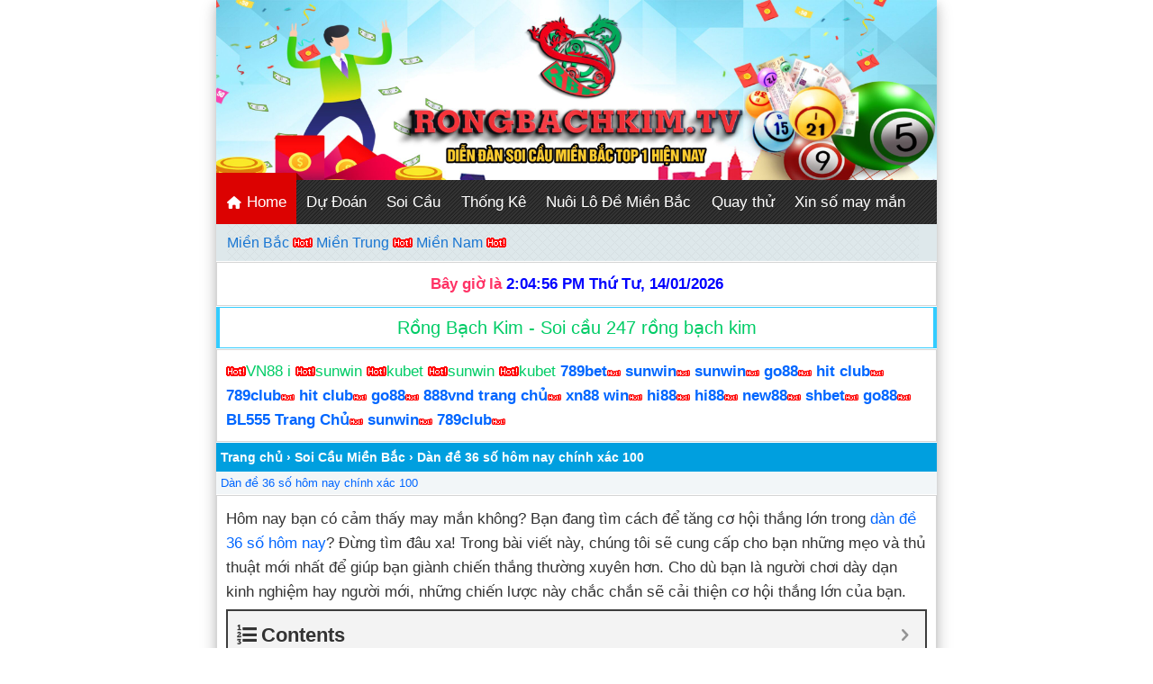

--- FILE ---
content_type: text/html; charset=UTF-8
request_url: https://rongbachkim.tv/soi-cau-mien-bac/dan-de-36-so-hom-nay-chinh-xac-100.html
body_size: 21148
content:
<!DOCTYPE html>
<html lang="vi">
<head>
<meta charset="UTF-8" />
<meta name="viewport" content="width=device-width,initial-scale=1.0, maximum-scale=1.0, user-scalable=no" />
<meta name="google-site-verification=6ct7Td8F0qthC2U02Iclynx68dpkjuzcWJ0RIRJOvvg" />
<meta name="google-site-verification" content="sEvN8BFCKLApZxlU1BnC2DXrb4jjCZcXjsT_yEbG3NY" />	
<meta name="Keywords" content="rồng bạch kim,rong bach kim,Ket qua xo so, Soi cau, soi cau chinh xac,soi cau 88, soi cau rong bach kim, soi cau mien phi,nuoi lo khung, lo choi nhieu nhat, soi cau vip, soi cau mb, bach thu, du doan ket qua xo so, Soi cau XSMB, phong thuy, xem boi, ket qua, ketqua, xo so thu do, xo so mien bac, kqxs, xsmb, so dep, chot so, kiem tien, lam giau, kiem tien nhanh, lam giau nhanh"/>
<!-- Google tag (gtag.js) -->
<script async src="https://www.googletagmanager.com/gtag/js?id=UA-174725490-3"></script>
<script>
  window.dataLayer = window.dataLayer || [];
  function gtag(){dataLayer.push(arguments);}
  gtag('js', new Date());

  gtag('config', 'UA-174725490-3');
</script>

<title>Dàn đề 36 số hôm nay chính xác 100</title>
<meta name='robots' content='index, follow, max-image-preview:large, max-snippet:-1, max-video-preview:-1' />
	<style>img:is([sizes="auto" i], [sizes^="auto," i]) { contain-intrinsic-size: 3000px 1500px }</style>
	
	<!-- This site is optimized with the Yoast SEO plugin v26.6 - https://yoast.com/wordpress/plugins/seo/ -->
	<meta name="description" content="Dàn đề 36 số hôm nay - Đang tìm dàn đề 36 số miền bắc hôm nay mới nhất? Hãy đọc tiếp để tìm hiểu các mẹo và chiến lược tốt nhất nhằm cải thiện cơ hội thắng lớn của bạn" />
	<link rel="canonical" href="https://rongbachkim.tv/soi-cau-mien-bac/dan-de-36-so-hom-nay-chinh-xac-100.html" />
	<meta property="og:locale" content="vi_VN" />
	<meta property="og:type" content="article" />
	<meta property="og:title" content="Dàn đề 36 số hôm nay chính xác 100" />
	<meta property="og:description" content="Dàn đề 36 số hôm nay - Đang tìm dàn đề 36 số miền bắc hôm nay mới nhất? Hãy đọc tiếp để tìm hiểu các mẹo và chiến lược tốt nhất nhằm cải thiện cơ hội thắng lớn của bạn" />
	<meta property="og:url" content="https://rongbachkim.tv/soi-cau-mien-bac/dan-de-36-so-hom-nay-chinh-xac-100.html" />
	<meta property="og:site_name" content="Rồng bạch kim - Soi cầu 88 - soi cầu miền bắc - lô nuôi khung" />
	<meta property="article:author" content="https://facebook.com/vn.superhost" />
	<meta property="article:published_time" content="2023-04-09T10:44:28+00:00" />
	<meta property="article:modified_time" content="2026-01-13T15:32:31+00:00" />
	<meta property="og:image" content="https://rongbachkim.tv/wp-content/uploads/2023/04/dan-de-36-so-hom-nay.jpg" />
	<meta property="og:image:width" content="700" />
	<meta property="og:image:height" content="393" />
	<meta property="og:image:type" content="image/jpeg" />
	<meta name="author" content="admin" />
	<meta name="twitter:card" content="summary_large_image" />
	<script type="application/ld+json" class="yoast-schema-graph">{"@context":"https://schema.org","@graph":[{"@type":"WebPage","@id":"https://rongbachkim.tv/soi-cau-mien-bac/dan-de-36-so-hom-nay-chinh-xac-100.html","url":"https://rongbachkim.tv/soi-cau-mien-bac/dan-de-36-so-hom-nay-chinh-xac-100.html","name":"Dàn đề 36 số hôm nay chính xác 100","isPartOf":{"@id":"https://rongbachkim.tv/#website"},"primaryImageOfPage":{"@id":"https://rongbachkim.tv/soi-cau-mien-bac/dan-de-36-so-hom-nay-chinh-xac-100.html#primaryimage"},"image":{"@id":"https://rongbachkim.tv/soi-cau-mien-bac/dan-de-36-so-hom-nay-chinh-xac-100.html#primaryimage"},"thumbnailUrl":"https://rongbachkim.tv/wp-content/uploads/2023/04/dan-de-36-so-hom-nay.jpg","datePublished":"2023-04-09T10:44:28+00:00","dateModified":"2026-01-13T15:32:31+00:00","author":{"@id":"https://rongbachkim.tv/#/schema/person/4ddd313c0fd2079c6a00938a9cfd7686"},"description":"Dàn đề 36 số hôm nay - Đang tìm dàn đề 36 số miền bắc hôm nay mới nhất? Hãy đọc tiếp để tìm hiểu các mẹo và chiến lược tốt nhất nhằm cải thiện cơ hội thắng lớn của bạn","breadcrumb":{"@id":"https://rongbachkim.tv/soi-cau-mien-bac/dan-de-36-so-hom-nay-chinh-xac-100.html#breadcrumb"},"inLanguage":"vi","potentialAction":[{"@type":"ReadAction","target":["https://rongbachkim.tv/soi-cau-mien-bac/dan-de-36-so-hom-nay-chinh-xac-100.html"]}]},{"@type":"ImageObject","inLanguage":"vi","@id":"https://rongbachkim.tv/soi-cau-mien-bac/dan-de-36-so-hom-nay-chinh-xac-100.html#primaryimage","url":"https://rongbachkim.tv/wp-content/uploads/2023/04/dan-de-36-so-hom-nay.jpg","contentUrl":"https://rongbachkim.tv/wp-content/uploads/2023/04/dan-de-36-so-hom-nay.jpg","width":700,"height":393,"caption":"dàn đề 36 số hôm nay"},{"@type":"BreadcrumbList","@id":"https://rongbachkim.tv/soi-cau-mien-bac/dan-de-36-so-hom-nay-chinh-xac-100.html#breadcrumb","itemListElement":[{"@type":"ListItem","position":1,"name":"Home","item":"https://rongbachkim.tv/"},{"@type":"ListItem","position":2,"name":"Dàn đề 36 số hôm nay chính xác 100"}]},{"@type":"WebSite","@id":"https://rongbachkim.tv/#website","url":"https://rongbachkim.tv/","name":"Rồng bạch kim - Soi cầu 88 - soi cầu miền bắc - lô nuôi khung","description":"Soi cầu miền bắc chính xác 100% vào bờ hôm nay","potentialAction":[{"@type":"SearchAction","target":{"@type":"EntryPoint","urlTemplate":"https://rongbachkim.tv/?s={search_term_string}"},"query-input":{"@type":"PropertyValueSpecification","valueRequired":true,"valueName":"search_term_string"}}],"inLanguage":"vi"},{"@type":"Person","@id":"https://rongbachkim.tv/#/schema/person/4ddd313c0fd2079c6a00938a9cfd7686","name":"admin","image":{"@type":"ImageObject","inLanguage":"vi","@id":"https://rongbachkim.tv/#/schema/person/image/","url":"https://secure.gravatar.com/avatar/697d48222916bcf39d6fefb3f995deea3ce13bb7f6c47f9cfbf7eaaf3b439e11?s=96&d=mm&r=g","contentUrl":"https://secure.gravatar.com/avatar/697d48222916bcf39d6fefb3f995deea3ce13bb7f6c47f9cfbf7eaaf3b439e11?s=96&d=mm&r=g","caption":"admin"},"description":"Thần chém gió đê","sameAs":["https://facebook.com/vn.superhost"],"url":"https://rongbachkim.tv/author/admin"}]}</script>
	<!-- / Yoast SEO plugin. -->


<link rel='dns-prefetch' href='//static.addtoany.com' />
<link rel="alternate" type="application/rss+xml" title="Rồng bạch kim - Soi cầu 88 - soi cầu miền bắc - lô nuôi khung &raquo; Dàn đề 36 số hôm nay chính xác 100 Dòng bình luận" href="https://rongbachkim.tv/soi-cau-mien-bac/dan-de-36-so-hom-nay-chinh-xac-100.html/feed" />
<script type="text/javascript">
/* <![CDATA[ */
window._wpemojiSettings = {"baseUrl":"https:\/\/s.w.org\/images\/core\/emoji\/16.0.1\/72x72\/","ext":".png","svgUrl":"https:\/\/s.w.org\/images\/core\/emoji\/16.0.1\/svg\/","svgExt":".svg","source":{"concatemoji":"https:\/\/rongbachkim.tv\/wp-includes\/js\/wp-emoji-release.min.js?ver=6.8.3"}};
/*! This file is auto-generated */
!function(s,n){var o,i,e;function c(e){try{var t={supportTests:e,timestamp:(new Date).valueOf()};sessionStorage.setItem(o,JSON.stringify(t))}catch(e){}}function p(e,t,n){e.clearRect(0,0,e.canvas.width,e.canvas.height),e.fillText(t,0,0);var t=new Uint32Array(e.getImageData(0,0,e.canvas.width,e.canvas.height).data),a=(e.clearRect(0,0,e.canvas.width,e.canvas.height),e.fillText(n,0,0),new Uint32Array(e.getImageData(0,0,e.canvas.width,e.canvas.height).data));return t.every(function(e,t){return e===a[t]})}function u(e,t){e.clearRect(0,0,e.canvas.width,e.canvas.height),e.fillText(t,0,0);for(var n=e.getImageData(16,16,1,1),a=0;a<n.data.length;a++)if(0!==n.data[a])return!1;return!0}function f(e,t,n,a){switch(t){case"flag":return n(e,"\ud83c\udff3\ufe0f\u200d\u26a7\ufe0f","\ud83c\udff3\ufe0f\u200b\u26a7\ufe0f")?!1:!n(e,"\ud83c\udde8\ud83c\uddf6","\ud83c\udde8\u200b\ud83c\uddf6")&&!n(e,"\ud83c\udff4\udb40\udc67\udb40\udc62\udb40\udc65\udb40\udc6e\udb40\udc67\udb40\udc7f","\ud83c\udff4\u200b\udb40\udc67\u200b\udb40\udc62\u200b\udb40\udc65\u200b\udb40\udc6e\u200b\udb40\udc67\u200b\udb40\udc7f");case"emoji":return!a(e,"\ud83e\udedf")}return!1}function g(e,t,n,a){var r="undefined"!=typeof WorkerGlobalScope&&self instanceof WorkerGlobalScope?new OffscreenCanvas(300,150):s.createElement("canvas"),o=r.getContext("2d",{willReadFrequently:!0}),i=(o.textBaseline="top",o.font="600 32px Arial",{});return e.forEach(function(e){i[e]=t(o,e,n,a)}),i}function t(e){var t=s.createElement("script");t.src=e,t.defer=!0,s.head.appendChild(t)}"undefined"!=typeof Promise&&(o="wpEmojiSettingsSupports",i=["flag","emoji"],n.supports={everything:!0,everythingExceptFlag:!0},e=new Promise(function(e){s.addEventListener("DOMContentLoaded",e,{once:!0})}),new Promise(function(t){var n=function(){try{var e=JSON.parse(sessionStorage.getItem(o));if("object"==typeof e&&"number"==typeof e.timestamp&&(new Date).valueOf()<e.timestamp+604800&&"object"==typeof e.supportTests)return e.supportTests}catch(e){}return null}();if(!n){if("undefined"!=typeof Worker&&"undefined"!=typeof OffscreenCanvas&&"undefined"!=typeof URL&&URL.createObjectURL&&"undefined"!=typeof Blob)try{var e="postMessage("+g.toString()+"("+[JSON.stringify(i),f.toString(),p.toString(),u.toString()].join(",")+"));",a=new Blob([e],{type:"text/javascript"}),r=new Worker(URL.createObjectURL(a),{name:"wpTestEmojiSupports"});return void(r.onmessage=function(e){c(n=e.data),r.terminate(),t(n)})}catch(e){}c(n=g(i,f,p,u))}t(n)}).then(function(e){for(var t in e)n.supports[t]=e[t],n.supports.everything=n.supports.everything&&n.supports[t],"flag"!==t&&(n.supports.everythingExceptFlag=n.supports.everythingExceptFlag&&n.supports[t]);n.supports.everythingExceptFlag=n.supports.everythingExceptFlag&&!n.supports.flag,n.DOMReady=!1,n.readyCallback=function(){n.DOMReady=!0}}).then(function(){return e}).then(function(){var e;n.supports.everything||(n.readyCallback(),(e=n.source||{}).concatemoji?t(e.concatemoji):e.wpemoji&&e.twemoji&&(t(e.twemoji),t(e.wpemoji)))}))}((window,document),window._wpemojiSettings);
/* ]]> */
</script>

<style id='wp-emoji-styles-inline-css' type='text/css'>

	img.wp-smiley, img.emoji {
		display: inline !important;
		border: none !important;
		box-shadow: none !important;
		height: 1em !important;
		width: 1em !important;
		margin: 0 0.07em !important;
		vertical-align: -0.1em !important;
		background: none !important;
		padding: 0 !important;
	}
</style>
<link rel='stylesheet' id='wp-block-library-css' href='https://rongbachkim.tv/wp-includes/css/dist/block-library/style.min.css?ver=6.8.3' type='text/css' media='all' />
<style id='classic-theme-styles-inline-css' type='text/css'>
/*! This file is auto-generated */
.wp-block-button__link{color:#fff;background-color:#32373c;border-radius:9999px;box-shadow:none;text-decoration:none;padding:calc(.667em + 2px) calc(1.333em + 2px);font-size:1.125em}.wp-block-file__button{background:#32373c;color:#fff;text-decoration:none}
</style>
<style id='global-styles-inline-css' type='text/css'>
:root{--wp--preset--aspect-ratio--square: 1;--wp--preset--aspect-ratio--4-3: 4/3;--wp--preset--aspect-ratio--3-4: 3/4;--wp--preset--aspect-ratio--3-2: 3/2;--wp--preset--aspect-ratio--2-3: 2/3;--wp--preset--aspect-ratio--16-9: 16/9;--wp--preset--aspect-ratio--9-16: 9/16;--wp--preset--color--black: #000000;--wp--preset--color--cyan-bluish-gray: #abb8c3;--wp--preset--color--white: #ffffff;--wp--preset--color--pale-pink: #f78da7;--wp--preset--color--vivid-red: #cf2e2e;--wp--preset--color--luminous-vivid-orange: #ff6900;--wp--preset--color--luminous-vivid-amber: #fcb900;--wp--preset--color--light-green-cyan: #7bdcb5;--wp--preset--color--vivid-green-cyan: #00d084;--wp--preset--color--pale-cyan-blue: #8ed1fc;--wp--preset--color--vivid-cyan-blue: #0693e3;--wp--preset--color--vivid-purple: #9b51e0;--wp--preset--gradient--vivid-cyan-blue-to-vivid-purple: linear-gradient(135deg,rgba(6,147,227,1) 0%,rgb(155,81,224) 100%);--wp--preset--gradient--light-green-cyan-to-vivid-green-cyan: linear-gradient(135deg,rgb(122,220,180) 0%,rgb(0,208,130) 100%);--wp--preset--gradient--luminous-vivid-amber-to-luminous-vivid-orange: linear-gradient(135deg,rgba(252,185,0,1) 0%,rgba(255,105,0,1) 100%);--wp--preset--gradient--luminous-vivid-orange-to-vivid-red: linear-gradient(135deg,rgba(255,105,0,1) 0%,rgb(207,46,46) 100%);--wp--preset--gradient--very-light-gray-to-cyan-bluish-gray: linear-gradient(135deg,rgb(238,238,238) 0%,rgb(169,184,195) 100%);--wp--preset--gradient--cool-to-warm-spectrum: linear-gradient(135deg,rgb(74,234,220) 0%,rgb(151,120,209) 20%,rgb(207,42,186) 40%,rgb(238,44,130) 60%,rgb(251,105,98) 80%,rgb(254,248,76) 100%);--wp--preset--gradient--blush-light-purple: linear-gradient(135deg,rgb(255,206,236) 0%,rgb(152,150,240) 100%);--wp--preset--gradient--blush-bordeaux: linear-gradient(135deg,rgb(254,205,165) 0%,rgb(254,45,45) 50%,rgb(107,0,62) 100%);--wp--preset--gradient--luminous-dusk: linear-gradient(135deg,rgb(255,203,112) 0%,rgb(199,81,192) 50%,rgb(65,88,208) 100%);--wp--preset--gradient--pale-ocean: linear-gradient(135deg,rgb(255,245,203) 0%,rgb(182,227,212) 50%,rgb(51,167,181) 100%);--wp--preset--gradient--electric-grass: linear-gradient(135deg,rgb(202,248,128) 0%,rgb(113,206,126) 100%);--wp--preset--gradient--midnight: linear-gradient(135deg,rgb(2,3,129) 0%,rgb(40,116,252) 100%);--wp--preset--font-size--small: 13px;--wp--preset--font-size--medium: 20px;--wp--preset--font-size--large: 36px;--wp--preset--font-size--x-large: 42px;--wp--preset--spacing--20: 0.44rem;--wp--preset--spacing--30: 0.67rem;--wp--preset--spacing--40: 1rem;--wp--preset--spacing--50: 1.5rem;--wp--preset--spacing--60: 2.25rem;--wp--preset--spacing--70: 3.38rem;--wp--preset--spacing--80: 5.06rem;--wp--preset--shadow--natural: 6px 6px 9px rgba(0, 0, 0, 0.2);--wp--preset--shadow--deep: 12px 12px 50px rgba(0, 0, 0, 0.4);--wp--preset--shadow--sharp: 6px 6px 0px rgba(0, 0, 0, 0.2);--wp--preset--shadow--outlined: 6px 6px 0px -3px rgba(255, 255, 255, 1), 6px 6px rgba(0, 0, 0, 1);--wp--preset--shadow--crisp: 6px 6px 0px rgba(0, 0, 0, 1);}:where(.is-layout-flex){gap: 0.5em;}:where(.is-layout-grid){gap: 0.5em;}body .is-layout-flex{display: flex;}.is-layout-flex{flex-wrap: wrap;align-items: center;}.is-layout-flex > :is(*, div){margin: 0;}body .is-layout-grid{display: grid;}.is-layout-grid > :is(*, div){margin: 0;}:where(.wp-block-columns.is-layout-flex){gap: 2em;}:where(.wp-block-columns.is-layout-grid){gap: 2em;}:where(.wp-block-post-template.is-layout-flex){gap: 1.25em;}:where(.wp-block-post-template.is-layout-grid){gap: 1.25em;}.has-black-color{color: var(--wp--preset--color--black) !important;}.has-cyan-bluish-gray-color{color: var(--wp--preset--color--cyan-bluish-gray) !important;}.has-white-color{color: var(--wp--preset--color--white) !important;}.has-pale-pink-color{color: var(--wp--preset--color--pale-pink) !important;}.has-vivid-red-color{color: var(--wp--preset--color--vivid-red) !important;}.has-luminous-vivid-orange-color{color: var(--wp--preset--color--luminous-vivid-orange) !important;}.has-luminous-vivid-amber-color{color: var(--wp--preset--color--luminous-vivid-amber) !important;}.has-light-green-cyan-color{color: var(--wp--preset--color--light-green-cyan) !important;}.has-vivid-green-cyan-color{color: var(--wp--preset--color--vivid-green-cyan) !important;}.has-pale-cyan-blue-color{color: var(--wp--preset--color--pale-cyan-blue) !important;}.has-vivid-cyan-blue-color{color: var(--wp--preset--color--vivid-cyan-blue) !important;}.has-vivid-purple-color{color: var(--wp--preset--color--vivid-purple) !important;}.has-black-background-color{background-color: var(--wp--preset--color--black) !important;}.has-cyan-bluish-gray-background-color{background-color: var(--wp--preset--color--cyan-bluish-gray) !important;}.has-white-background-color{background-color: var(--wp--preset--color--white) !important;}.has-pale-pink-background-color{background-color: var(--wp--preset--color--pale-pink) !important;}.has-vivid-red-background-color{background-color: var(--wp--preset--color--vivid-red) !important;}.has-luminous-vivid-orange-background-color{background-color: var(--wp--preset--color--luminous-vivid-orange) !important;}.has-luminous-vivid-amber-background-color{background-color: var(--wp--preset--color--luminous-vivid-amber) !important;}.has-light-green-cyan-background-color{background-color: var(--wp--preset--color--light-green-cyan) !important;}.has-vivid-green-cyan-background-color{background-color: var(--wp--preset--color--vivid-green-cyan) !important;}.has-pale-cyan-blue-background-color{background-color: var(--wp--preset--color--pale-cyan-blue) !important;}.has-vivid-cyan-blue-background-color{background-color: var(--wp--preset--color--vivid-cyan-blue) !important;}.has-vivid-purple-background-color{background-color: var(--wp--preset--color--vivid-purple) !important;}.has-black-border-color{border-color: var(--wp--preset--color--black) !important;}.has-cyan-bluish-gray-border-color{border-color: var(--wp--preset--color--cyan-bluish-gray) !important;}.has-white-border-color{border-color: var(--wp--preset--color--white) !important;}.has-pale-pink-border-color{border-color: var(--wp--preset--color--pale-pink) !important;}.has-vivid-red-border-color{border-color: var(--wp--preset--color--vivid-red) !important;}.has-luminous-vivid-orange-border-color{border-color: var(--wp--preset--color--luminous-vivid-orange) !important;}.has-luminous-vivid-amber-border-color{border-color: var(--wp--preset--color--luminous-vivid-amber) !important;}.has-light-green-cyan-border-color{border-color: var(--wp--preset--color--light-green-cyan) !important;}.has-vivid-green-cyan-border-color{border-color: var(--wp--preset--color--vivid-green-cyan) !important;}.has-pale-cyan-blue-border-color{border-color: var(--wp--preset--color--pale-cyan-blue) !important;}.has-vivid-cyan-blue-border-color{border-color: var(--wp--preset--color--vivid-cyan-blue) !important;}.has-vivid-purple-border-color{border-color: var(--wp--preset--color--vivid-purple) !important;}.has-vivid-cyan-blue-to-vivid-purple-gradient-background{background: var(--wp--preset--gradient--vivid-cyan-blue-to-vivid-purple) !important;}.has-light-green-cyan-to-vivid-green-cyan-gradient-background{background: var(--wp--preset--gradient--light-green-cyan-to-vivid-green-cyan) !important;}.has-luminous-vivid-amber-to-luminous-vivid-orange-gradient-background{background: var(--wp--preset--gradient--luminous-vivid-amber-to-luminous-vivid-orange) !important;}.has-luminous-vivid-orange-to-vivid-red-gradient-background{background: var(--wp--preset--gradient--luminous-vivid-orange-to-vivid-red) !important;}.has-very-light-gray-to-cyan-bluish-gray-gradient-background{background: var(--wp--preset--gradient--very-light-gray-to-cyan-bluish-gray) !important;}.has-cool-to-warm-spectrum-gradient-background{background: var(--wp--preset--gradient--cool-to-warm-spectrum) !important;}.has-blush-light-purple-gradient-background{background: var(--wp--preset--gradient--blush-light-purple) !important;}.has-blush-bordeaux-gradient-background{background: var(--wp--preset--gradient--blush-bordeaux) !important;}.has-luminous-dusk-gradient-background{background: var(--wp--preset--gradient--luminous-dusk) !important;}.has-pale-ocean-gradient-background{background: var(--wp--preset--gradient--pale-ocean) !important;}.has-electric-grass-gradient-background{background: var(--wp--preset--gradient--electric-grass) !important;}.has-midnight-gradient-background{background: var(--wp--preset--gradient--midnight) !important;}.has-small-font-size{font-size: var(--wp--preset--font-size--small) !important;}.has-medium-font-size{font-size: var(--wp--preset--font-size--medium) !important;}.has-large-font-size{font-size: var(--wp--preset--font-size--large) !important;}.has-x-large-font-size{font-size: var(--wp--preset--font-size--x-large) !important;}
:where(.wp-block-post-template.is-layout-flex){gap: 1.25em;}:where(.wp-block-post-template.is-layout-grid){gap: 1.25em;}
:where(.wp-block-columns.is-layout-flex){gap: 2em;}:where(.wp-block-columns.is-layout-grid){gap: 2em;}
:root :where(.wp-block-pullquote){font-size: 1.5em;line-height: 1.6;}
</style>
<link rel='stylesheet' id='font-awesome-style-css' href='https://rongbachkim.tv/wp-content/plugins/akt-xoso-manager/assets/css/font-awesome-min.css?ver=6.8.3' type='text/css' media='all' />
<link rel='stylesheet' id='xoso-css' href='https://rongbachkim.tv/wp-content/plugins/akt-xoso-manager/assets/css/xoso.css?ver=6.8.3' type='text/css' media='all' />
<link rel='stylesheet' id='kk-star-ratings-css' href='https://rongbachkim.tv/wp-content/plugins/kk-star-ratings/src/core/public/css/kk-star-ratings.min.css?ver=5.4.10.3' type='text/css' media='all' />
<link rel='stylesheet' id='addtoany-css' href='https://rongbachkim.tv/wp-content/plugins/add-to-any/addtoany.min.css?ver=1.16' type='text/css' media='all' />
<link rel='stylesheet' id='fixedtoc-style-css' href='https://rongbachkim.tv/wp-content/plugins/fixed-toc/frontend/assets/css/ftoc.min.css?ver=6.8.3' type='text/css' media='all' />
<style id='fixedtoc-style-inline-css' type='text/css'>
.ftwp-in-post#ftwp-container-outer { height: auto; } #ftwp-container.ftwp-wrap #ftwp-contents { width: 250px; height: auto; } .ftwp-in-post#ftwp-container-outer #ftwp-contents { height: auto; } #ftwp-container.ftwp-wrap #ftwp-trigger { width: 50px; height: 50px; font-size: 30px; } #ftwp-container #ftwp-trigger.ftwp-border-medium { font-size: 29px; } #ftwp-container.ftwp-wrap #ftwp-header { font-size: 22px; font-family: inherit; } #ftwp-container.ftwp-wrap #ftwp-header-title { font-weight: bold; } #ftwp-container.ftwp-wrap #ftwp-list { font-size: 14px; font-family: inherit; } #ftwp-container #ftwp-list.ftwp-liststyle-decimal .ftwp-anchor::before { font-size: 14px; } #ftwp-container #ftwp-list.ftwp-strong-first>.ftwp-item>.ftwp-anchor .ftwp-text { font-size: 15.4px; } #ftwp-container #ftwp-list.ftwp-strong-first.ftwp-liststyle-decimal>.ftwp-item>.ftwp-anchor::before { font-size: 15.4px; } #ftwp-container.ftwp-wrap #ftwp-trigger { color: #333; background: rgba(243,243,243,0.95); } #ftwp-container.ftwp-wrap #ftwp-trigger { border-color: rgba(51,51,51,0.95); } #ftwp-container.ftwp-wrap #ftwp-contents { border-color: rgba(51,51,51,0.95); } #ftwp-container.ftwp-wrap #ftwp-header { color: #333; background: rgba(243,243,243,0.95); } #ftwp-container.ftwp-wrap #ftwp-contents:hover #ftwp-header { background: #f3f3f3; } #ftwp-container.ftwp-wrap #ftwp-list { color: #333; background: rgba(243,243,243,0.95); } #ftwp-container.ftwp-wrap #ftwp-contents:hover #ftwp-list { background: #f3f3f3; } #ftwp-container.ftwp-wrap #ftwp-list .ftwp-anchor:hover { color: #00A368; } #ftwp-container.ftwp-wrap #ftwp-list .ftwp-anchor:focus, #ftwp-container.ftwp-wrap #ftwp-list .ftwp-active, #ftwp-container.ftwp-wrap #ftwp-list .ftwp-active:hover { color: #fff; } #ftwp-container.ftwp-wrap #ftwp-list .ftwp-text::before { background: rgba(221,51,51,0.95); } .ftwp-heading-target::before { background: rgba(221,51,51,0.95); }
</style>
<script type="text/javascript" id="addtoany-core-js-before">
/* <![CDATA[ */
window.a2a_config=window.a2a_config||{};a2a_config.callbacks=[];a2a_config.overlays=[];a2a_config.templates={};a2a_localize = {
	Share: "Share",
	Save: "Save",
	Subscribe: "Subscribe",
	Email: "Email",
	Bookmark: "Bookmark",
	ShowAll: "Show all",
	ShowLess: "Show less",
	FindServices: "Find service(s)",
	FindAnyServiceToAddTo: "Instantly find any service to add to",
	PoweredBy: "Powered by",
	ShareViaEmail: "Share via email",
	SubscribeViaEmail: "Subscribe via email",
	BookmarkInYourBrowser: "Bookmark in your browser",
	BookmarkInstructions: "Press Ctrl+D or \u2318+D to bookmark this page",
	AddToYourFavorites: "Add to your favorites",
	SendFromWebOrProgram: "Send from any email address or email program",
	EmailProgram: "Email program",
	More: "More&#8230;",
	ThanksForSharing: "Thanks for sharing!",
	ThanksForFollowing: "Thanks for following!"
};
/* ]]> */
</script>
<script type="text/javascript" defer src="https://static.addtoany.com/menu/page.js" id="addtoany-core-js"></script>
<script type="text/javascript" src="https://rongbachkim.tv/wp-includes/js/jquery/jquery.min.js?ver=3.7.1" id="jquery-core-js"></script>
<script type="text/javascript" src="https://rongbachkim.tv/wp-includes/js/jquery/jquery-migrate.min.js?ver=3.4.1" id="jquery-migrate-js"></script>
<script type="text/javascript" defer src="https://rongbachkim.tv/wp-content/plugins/add-to-any/addtoany.min.js?ver=1.1" id="addtoany-jquery-js"></script>
<script type="text/javascript" src="https://rongbachkim.tv/wp-content/plugins/akt-xoso-manager/assets/js/QuayThu.js?ver=6.8.3" id="my_custom_script-js"></script>
<link rel="https://api.w.org/" href="https://rongbachkim.tv/wp-json/" /><link rel="alternate" title="JSON" type="application/json" href="https://rongbachkim.tv/wp-json/wp/v2/posts/29806" /><link rel="EditURI" type="application/rsd+xml" title="RSD" href="https://rongbachkim.tv/xmlrpc.php?rsd" />
<meta name="generator" content="WordPress 6.8.3" />
<link rel='shortlink' href='https://rongbachkim.tv/?p=29806' />
<link rel="alternate" title="oNhúng (JSON)" type="application/json+oembed" href="https://rongbachkim.tv/wp-json/oembed/1.0/embed?url=https%3A%2F%2Frongbachkim.tv%2Fsoi-cau-mien-bac%2Fdan-de-36-so-hom-nay-chinh-xac-100.html" />
<link rel="alternate" title="oNhúng (XML)" type="text/xml+oembed" href="https://rongbachkim.tv/wp-json/oembed/1.0/embed?url=https%3A%2F%2Frongbachkim.tv%2Fsoi-cau-mien-bac%2Fdan-de-36-so-hom-nay-chinh-xac-100.html&#038;format=xml" />
    <style>
        /* Content 1 */
        .result-box {
            border: 1px solid #d8d7d7 !important;
            color: #000;
            margin-bottom: 15px;
        }
        .result-header {
            text-align: center !important;
            padding: 10px 0;
            position: relative;
            background-color: #f2f6f8!important;
            color: #000!important;
        }
        .result-box table {
            width: 100%;
            border: none;
            table-layout: fixed;
            background-color: #fff;
            color: #212529;
        }
        .result-box table tr td {
            border: 1px solid #d8d7d7;
            text-align: center;
            font-weight: 700;
        }
        .first-col {
            width: 97px;
            font-size: 16px !important;
        }
        .red-2 {
            color: #B81919 !important;
        }
        .result-box .first-col {
            font-weight: 400 !important;
            text-transform: capitalize;
        }
        .result-box table tr td:first-child {
            border-left: none;
        }
        .result-box table tr td:last-child {
            border-right: none;
        }
        .result-box table tr:last-child td {
            border-bottom: none;
        }
        .result-box tbody td.mb_g71, .result-box tbody td.mb_g72, .result-box tbody td.mb_g73, .result-box tbody td.mb_g74 {
            color: #C64444;
        }
        .text-red {
            color: #ff0c2a;
        }
        .table_dudoan .red {
            color: red !important;
            background: white !important;
            font-weight: 700;
            font-size: 1.1rem;
        }
        table.table_dudoan td, table.table_dudoan th {
            padding: 5px;
            vertical-align: middle !important;
            text-align: left !important;
            border: 1px solid #f1f1f1;
        }

        .pascal .pascal-body {
            padding: 10px;
            text-align: center;
        }
        .pascal .pascal-body p {
            text-align: center !important;
        }
        sc-content .conso_dudoan {
            color: #d6302b;
            font-weight: 700;
            font-size: 1.1rem;
        }
        .sc-content .color-red, .sc-content .red {
            color: red !important;
            background: white !important;
        }
        .pascal .pascal-table .pascal-number {
            border: 1px solid #ddd;
            width: 23px;
            height: 23px;
            border-radius: 50%;
            display: inline-flex;
            align-items: center;
            justify-content: center;
            font-size: 1.1rem;
            font-weight: 700;
            color: red;
        }
        .pascal .conso_dudoan {
            color: red;
            font-weight: 700;
            font-size: 1.1rem;
        }
        .pascal .pascal-result span {
            display: inline-flex;
            width: 40px;
            height: 40px;
            font-weight: 700;
            font-size: 1.5rem;
            color: red;
            border: 1px solid #ddd;
            border-radius: 50%;
            align-items: center;
            justify-content: center;
        }
        table.col100 {
            margin-bottom: 0;
        }
        table.col100 .clblue {
            color: #00f !important;
        }
        table.col100 th, table.col100 td {
            border-color: #dee2e6;
        }
        table.col100 thead th {
            background-color: #f2f6f8;
            color: #000;
        }
        .result-box table.col100 tr td .number-full {
            font-weight: bold;
        }
        .result-box table.col100 tr td {
            font-weight: normal;
        }
        table.col100 td:hover{
            background: #ffeaa6;
        }
        .ngay-quay {
            font-size: 16px;
        }
        .dudoan_h2 {
            margin-top: 20px!important;
            font-weight: bold;
        }
        .widget-content {
            border: 1px solid #d8d7d7;
            background-color: white;
            font-family: "Open Sans", sans-serif;
            font-optical-sizing: auto;
            font-style: normal;
        }
        .tk-nhanh-item-header {
            height: 30px;
            line-height: 30px;
            background: #D7CFCF;
            padding-left: 10px;
            font-size: 16px;
        }
        .tk-nhanh-40 span {
            color: red;
        }
        .red-3 {
            color: #9C0707 !important;
        }
         .control-panel{display: none!important;}
         #news-thumbnail{margin-top: 15px; margin-bottom: 15px; text-align: center;}
        .m15 {
            margin-top: 15px!important;
            margin-bottom: 15px!important;
        }
         .mt-15 {
             margin-top: 15px!important;
         }
         .mb-15 {
             margin-bottom: 15px!important;
         }
         .fw-bold {font-weight: bold;}
    </style>
    <script type="application/ld+json">{
    "@context": "https://schema.org/",
    "@type": "CreativeWorkSeries",
    "name": "Dàn đề 36 số hôm nay chính xác 100",
    "aggregateRating": {
        "@type": "AggregateRating",
        "ratingValue": "4.6",
        "bestRating": "5",
        "ratingCount": "12"
    }
}</script><link rel="icon" href="https://rongbachkim.tv/wp-content/uploads/2023/05/cropped-rongbachkim-1-32x32.png" sizes="32x32" />
<link rel="icon" href="https://rongbachkim.tv/wp-content/uploads/2023/05/cropped-rongbachkim-1-192x192.png" sizes="192x192" />
<link rel="apple-touch-icon" href="https://rongbachkim.tv/wp-content/uploads/2023/05/cropped-rongbachkim-1-180x180.png" />
<meta name="msapplication-TileImage" content="https://rongbachkim.tv/wp-content/uploads/2023/05/cropped-rongbachkim-1-270x270.png" />
		<style type="text/css" id="wp-custom-css">
			

font-28 {
    font-size: 17px;
}

.rd {
    color: #900;
}
.left8 {
    padding-left: 8px;
    clear: both;
}
.ketqua table {
    border-collapse: collapse;
}
.bg_tr {
    background-color: #f9f9f9;
}
.ketqua table td {
    border: 1px #e8e8e8 solid;
    padding: 3px;
    text-align: center;
}
.font-16 {
    font-size: 15px;
}
.g_db {
    font-size: 22px;
    color: red;
    font-weight: 700;
}
.sp_mdb {
    color: blue;
    display: block;
    width: 16.66%;
    text-align: center;
    font-size: 16px;
    float: left;
}
.number_sp {
    font-size: 17px;
    color: red;
    font-weight: 600;
}

.ketqua {
    padding: 5px 0px 0px 0px;
    background-color: #fff;
    border-bottom: 1px solid #ECECEC;
}
.loto_dau_duoi {
    overflow: hidden;
    margin-top: 6px;
}
.loto_dau, .loto_duoi {
    float: left;
    /* border: 1px solid #ddd; */
}
.back_gray {
    border: 1px solid #e8e8e8;
    background-color: #e8e8e8;
}
.left8 {
    padding-left: 8px;
    clear: both;
}.t_left {
    text-align: left;
    display: block;
}
.result-header {
    background: #e71a1a none repeat scroll 0 0;
    font-size: 16px;
    font-weight: 400;
    padding: 8px 0 8px 8px;
    text-align: left;
}.result-header, .result-header1{
    color: #fff;
    font-size: 16px;
}
.box_kqxs .web_bg_Trang {
    background-color: #fff;
    line-height: 34px;
}
.name_tbl_tk {
    color: #e30000;
    font-size: 14px;
    font-weight: 700;
    padding-left: 8px;
}
.boxtk_ngang {
    background-color: #fff;
}
.boxtk_1 {
    color: #404040;
    font-weight: 700;
    line-height: 30px;
    padding: 0 0 0 8px;
    font-size: 14px;
    text-align: left;
    width: 40%;
}
.boxtk_2 {
    color: #404040;
    padding-left: 8px;
    text-align: left;
    width: 60%;
    font-size: 15px;
}
.web_bg_Trang {background-color:#fff;}

.do{color:red;}

		.tbl1 {
    float: left;
    margin: 5px;
    background: #83adfc;
			width: auto;
}
		.tbl1 .col1 {
    color: #b3380f;
    font-weight: 700;
    background: #e1efff;
    padding: 5px;
}
		.tbl1 .col2 {
    color: green;
    font-weight: 700;
    background: #fff4e1;
    padding: 5px;
}
		
		.s {
    width: 34px;
    color: #f00;
    vertical-align: bottom;
    padding-bottom: 1px;
    height: 100px;
    text-align: center;
    font-size: 14px;
    font-weight: bold;
    text-align: center;
}
		.clear {
    clear: both;
}
		.maxganhilight a {
			display: none;
		}
		#tknhanh table {
			width:auto!important;
		}
		.gandiv2 {
			color: #f00;
		}
		.tongnum {
			color: #f00;
		}

		.ttxs {
			display: none!important;
		}
		.box-print {
			display: none!important;
		}
		.xoso-home {
			display: none!important;
		}
		.share-like {
			display: none!important;
		}
		#box_kqxs .title {
			background: #660099!important;
		}

.list1 {
    background-color: #fff;
    margin-top: 1px;
    margin-bottom: 1px;
    padding: 10px;
    border: 1px solid #d5d5d5;
    list-style: none;
}

div.list1:hover {
    background-color:  #F0F8FF;
    border-left: 3px solid orange;
}
.ngocbeach-block_top_game_btn-red {
  display: inline-block;
  padding: 5px 5px;
  background-color: red;
  color: white;
  text-align: center;
  border: none;
  border-radius: 5px;
  cursor: pointer;
  transition: background-color 0.3s ease;
}

.ngocbeach-block_top_game_btn-red:hover {
  background-color: darkred;
}
		</style>
			<style>
   .sticky_top{position:fixed;top:0;width:100%;max-width:726px;z-index:726;padding:0px 5px 5px;text-align:center;box-sizing:border-box}
.ads_sticky_top{position:relative;z-index:726}  
		    .button_sticky_top i {
      transform: rotate(180deg);
    }

    .ads_sticky_top {
      position: relative;
      z-index: 726;
    }
	.button_sticky_top {
  position: absolute;
  width: 35px;
  height: 30px;
  background: #CCCCCC;
  border-radius: 3px;
  z-index: 670;
  left: 50%;
  margin-left: -15px;
  text-align: center;
  overflow: hidden; /* Để ẩn phần nằm ngoài khung của phần tử */
}

.button_sticky_top::before {
  content: "";
  position: absolute;
  top: 50%;
  left: 50%;
  transform: translate(-50%, -50%);
  width: 100%;
  height: 100%;
  font-weight: bold;
  font-size: 20px;
  color: red; /* Thay đổi màu chữ X thành đỏ */
  z-index: 671;
}

.button_sticky_top:hover::before {
  background: gray; /* Màu nền khi hover */
}
</style>
<style>
  table {
    border-collapse: collapse;
    width: 100%;
  }
  th, td {
    border: 1px solid black;
    padding: 8px;
    text-align: left;
  }
  th {
    background-color: #f2f2f2;
  }
</style>
									
</div>

<script async src=""></script>
<script>
  window.dataLayer = window.dataLayer || [];
  function gtag(){dataLayer.push(arguments);}
  gtag("js", new Date());
  gtag("config", "UA-116068807-1");
</script>
<meta name="author" content="rongbachkim.tv" />
<link href="https://rongbachkim.tv/wp-content/themes/taigame247/style.css" rel="stylesheet" type="text/css" />
<link href="https://rongbachkim247.com/icon/favicon.ico" rel="shortcut icon" />	
<link href="https://rongbachkim247.com/icon/favicon.ico" rel="apple-touch-icon" />
<meta name="ahrefs-site-verification" content="329a6757980cd965cd5a1ba06d002957738b38c7b76fee6926ca7af99941c5d0">
	


<script>
  function hideBanners() {
    var banners = document.querySelectorAll('.banner-image');
    for (var i = 0; i < banners.length; i++) {
      banners[i].style.display = 'none';
    }
  }
</script>

  </div>
</div>

<script>
  function hideCloseButton() {
    document.querySelector('.close_adi').style.display = 'none';
  }

  function showCloseButton() {
    document.querySelector('.close_adi').style.display = 'block';
  }
</script>

  </div>
</div>

	  </div></div>
	

	
<body>
	
	
<div class="toplogo">
<img src="https://rongbachkim.tv/wp-content/uploads/2023/05/rong-bach-kim.-scaled.jpg" alt="rong bach kim" width="1200" height="auto" />
</div>

<!---Menu Main -->
<div class="menutop">
<div id="menu" class="overflow-auto">
<ul class="mainmenu">
<li class="homeitem"><a href="/"><i class="fas fa-home fa-fw" style="font-size:14px;color:#FFFFFF"></i> Home</a></li>
	
<li>
  <a href="https://rongbachkim.tv/category/phan-tich-soi-cau"> Dự Đoán </a>
<ul class="sub-menu">
	  <li><a class="ared" href="https://rongbachkim.tv/soi-cau-pascal">Soi Cầu Pascal</a></li>
	<li><a class="ared" href="https://rongbachkim.tv/du-doan-giai-dac-biet">Dự Đoán Giải ĐB</a></li>
	<li><a class="ared" href="https://rongbachkim.tv/xin-so-may-man">Xin Số May Mắn </a></li>
	<li><a class="ared" href="https://rongbachkim.tv/quay-thu-xo-so">Quay Thử Xổ Số</a></li></li>
		</li>
	</ul>	
<li>
  <a href="https://rongbachkim.tv/soi-cau-toan-dien"> Soi Cầu </a>
<ul class="sub-menu">
	  <li><a class="ared" href="https://rongbachkim.tv/soi-cau-pascal">Soi Cầu Pascal</a></li>
	<li><a class="ared" href="https://rongbachkim.tv/du-doan-giai-dac-biet">Dự Đoán Giải ĐB</a></li>
	<li><a class="ared" href="https://rongbachkim.tv/xin-so-may-man">Xin Số May Mắn </a></li>
	<li><a class="ared" href="https://rongbachkim.tv/quay-thu-xo-so">Quay Thử Xổ Số</a></li></li>
		</li>
	</ul>	
	
</li>
	<li><a href="https://rongbachkim.tv/thong-ke-lo-xien">Thống Kê</a>
	<ul class="sub-menu">
	 <li><a class="ared" href="https://rongbachkim.tv/thong-ke-lo-gan">Thống Kê Lô Gan </a></li>
	  <li><a class="ared" href="https://rongbachkim.tv/thong-ke-lo-xien">Thống Kê Lô Xiên</a></li>
	  <li><a class="ared" href="https://rongbachkim.tv/thong-ke-bang-dac-biet">TK Bảng Đặc Biệt</a></li>
	  <li><a class="ared" href="https://rongbachkim.tv/thong-ke-dau-duoi">Thống Kê Đầu Đuôi</a></li>
	</ul>
</li>
<li><a href="/category/nuoi-lo-de">Nuôi Lô Đề Miền Bắc</a>
	<ul class="sub-menu">
	   <li><a class="ared" href="#">Soi Cầu Lô Bạch Thủ </a></li>
	  <li><a class="ared" href="#">Soi Cầu Lô Song Thủ</a></li>
	  <li><a class="ared" href="#">Soi Cầu Song Thủ Lô Kép</a></li>
	</ul>
</li>
<li><a href="/quay-thu-xo-so">Quay thử</a>
</li>
</li>
<li><a href="https://rongbachkim.tv/xin-so-may-man">Xin số may mắn</a>
</li>
</ul>
 </div> 
<!--Menu Main-->

<div class="middledite">
<ol class="breadcrumb" style="margin-bottom: 0px;margin-top: auto;">
<li><a href="https://rongbachkim.tv/soi-cau-xsmb" class="active" style="color:#1976d2;" data-wpel-link="internal"> Miền Bắc <img src="/wp-content/uploads/2023/05/hot03.gif" alt="dự đoán XSMB"></a></li>
<li><a href="https://rongbachkim.tv/soi-cau-xsmt" style="color:#1976d2;" data-wpel-link="internal"> Miền Trung <img src="/wp-content/uploads/2023/05/hot03.gif" alt="dự đoán XSMB"></a></li>
<li><a href="https://rongbachkim.tv/soi-cau-xsmn" style="color:#1976d2;" data-wpel-link="internal"> Miền Nam  <img src="/wp-content/uploads/2023/05/hot03.gif" alt="dự đoán XSMB"></a></li>
	
	</div>
		
</ol>
</div><div class="list1">
<center>
  <b>
	<font color="#FF3366"> Bây giờ là </font>
<script>
var myVar=setInterval(function(){myTimer()},1000);
function myTimer()
{
var d=new Date();
var t=d.toLocaleTimeString();
document.getElementById("h").innerHTML=t;
}
</script>
<font color="blue" id="h"></font> 
<font color="blue">
<script type="text/javascript">
n=new Date();if(n.getTimezoneOffset()==0)t=n.getTime()+(7*60*60*1000);else t=n.getTime();n.setTime(t);var dn=new Array("Chủ Nhật","Thứ Hai","Thứ Ba","Thứ Tư","Thứ Năm","Thứ Sáu","Thứ Bảy");d=n.getDay();m=n.getMonth()+1;y=n.getFullYear()
document.write(dn[d]+", "+(n.getDate()<10?"0":"")+n.getDate()+"/"+(m<10?"0":"")+m+"/"+y)
</script>
</font>
</b>
</center>
</div>				

<div class="khungvien"><h1><span style="color: #00CC66;">Rồng Bạch Kim - Soi cầu 247 rồng bạch kim</span></h1></div>




 </div>

	 

	<div class="list1">
			

<!-- ngày 22-03-24 đến 22-03-24 -->
<span style="color: #00CC66;"><img class="details-image" draggable="false" src="https://rongbachkim.tv/wp-content/uploads/2024/02/hot03-1.gif" alt="VN88 i" /><a style="color: #00CC66;" href="https://139.59.238.116/" target="_blank" rel="noopener" data-wpel-link="internal">VN88 i</a></span>
		
		
<!-- ngày đến 23-01-26 CHÚ BẢO VỆ --><span style="color: #00CC66;"><img class="details-image" draggable="false" src="https://rongbachkim.tv/wp-content/uploads/2024/02/hot03-1.gif" alt="Rồng bạch kim" /><a style="color: #00CC66;" href="https://immigration-online.org/" target="_blank" rel="noopener" data-wpel-link="internal">sunwin</a></span>
<!-- ngày đến 23-01-26 CHÚ BẢO VỆ --><span style="color: #00CC66;"><img class="details-image" draggable="false" src="https://rongbachkim.tv/wp-content/uploads/2024/02/hot03-1.gif" alt="Rồng bạch kim" /><a style="color: #00CC66;" href="https://elonsbrokenpromises.com/" target="_blank" rel="noopener" data-wpel-link="internal">kubet</a></span>	
<!-- ngày đến 23-01-26 CHÚ BẢO VỆ --><span style="color: #00CC66;"><img class="details-image" draggable="false" src="https://rongbachkim.tv/wp-content/uploads/2024/02/hot03-1.gif" alt="Rồng bạch kim" /><a style="color: #00CC66;" href="https://emperi-museum.org/" target="_blank" rel="noopener" data-wpel-link="internal">sunwin</a></span>	
<!-- ngày đến 23-01-26 CHÚ BẢO VỆ --><span style="color: #00CC66;"><img class="details-image" draggable="false" src="https://rongbachkim.tv/wp-content/uploads/2024/02/hot03-1.gif" alt="Rồng bạch kim" /><a style="color: #00CC66;" href="https://www.cmkmdiamondsinc.com/" target="_blank" rel="noopener" data-wpel-link="internal">kubet</a></span>	

			
			
		
<!-- ngay 07.01.26 CHÚ BẢO VỆ --><a href="https://789betz.dev/" rel="dofollow" title="789bet"><strong>789bet</strong></a><img src="https://rongbachkim.tv/wp-content/uploads/2024/02/hot03-1.gif" width="15px">
<!-- ngay 07.01.26 CHÚ BẢO VỆ --><a href="https://sunv.win/" rel="dofollow" title="sunwin"><strong>sunwin</strong></a><img src="https://rongbachkim.tv/wp-content/uploads/2024/02/hot03-1.gif" width="15px">
<!-- ngay 07.01.26 CHÚ BẢO VỆ --><a href="https://sunvl.win/" rel="dofollow" title="sunwin"><strong>sunwin</strong></a><img src="https://rongbachkim.tv/wp-content/uploads/2024/02/hot03-1.gif" width="15px">
<!-- ngay 15.01.26 CHÚ BẢO VỆ --><a href="https://gamego88.io/" rel="dofollow" title="go88"><strong>go88</strong></a><img src="https://rongbachkim.tv/wp-content/uploads/2024/02/hot03-1.gif" width="15px">
<!-- ngay 15.01.26 CHÚ BẢO VỆ --><a href="https://gamehitclub.io/" rel="dofollow" title="hit club"><strong>hit club</strong></a><img src="https://rongbachkim.tv/wp-content/uploads/2024/02/hot03-1.gif" width="15px">
	
		
<!-- ngay 02.01.26 KayBichMexico --><a href="https://johnmendelson.com/" rel="dofollow" title="789club"><strong>789club</strong></a><img src="https://rongbachkim.tv/wp-content/uploads/2024/02/hot03-1.gif" width="15px">	
<!-- ngay 02.01.26 KayBichMexico --><a href="https://gamehitclub1.com/" rel="dofollow" title="hit club"><strong>hit club</strong></a><img src="https://rongbachkim.tv/wp-content/uploads/2024/02/hot03-1.gif" width="15px">			
<!-- ngay 02.01.26 KayBichMexico --><a href="https://go88vip.io/" rel="dofollow" title="go88"><strong>go88</strong></a><img src="https://rongbachkim.tv/wp-content/uploads/2024/02/hot03-1.gif" width="15px">	
		
		
<!-- ngay 06.01.26 hao minh -->
<a href="https://traumvillen.de.com/" rel="dofollow" title="888vnd trang chủ"><strong>888vnd trang chủ</strong></a><img src="https://rongbachkim.tv/wp-content/uploads/2024/02/hot03-1.gif" width="15px">	
<!-- ngay 06.01.26 hao minh --><a href="https://smart-tv.de.com/" rel="dofollow" title="xn88 win"><strong>xn88 win</strong></a><img src="https://rongbachkim.tv/wp-content/uploads/2024/02/hot03-1.gif" width="15px">	
		
		
		
			
		
<!-- ngay 03.01.26 KayBichMexico --><a href="https://hiii88z.io/" rel="dofollow" title="hi88"><strong>hi88</strong></a><img src="https://rongbachkim.tv/wp-content/uploads/2024/02/hot03-1.gif" width="15px">	
<!-- ngay 03.01.26 KayBichMexico --><a href="https://hiii88z.org" rel="dofollow" title="hi88"><strong>hi88</strong></a><img src="https://rongbachkim.tv/wp-content/uploads/2024/02/hot03-1.gif" width="15px">	
<!-- ngay 03.01.26 KayBichMexico --><a href="https://new88my.io/" rel="dofollow" title="new88"><strong>new88</strong></a><img src="https://rongbachkim.tv/wp-content/uploads/2024/02/hot03-1.gif" width="15px">	
<!-- ngay 03.01.26 KayBichMexico --><a href="https://shhbett.com/" rel="dofollow" title="shbet"><strong>shbet</strong></a><img src="https://rongbachkim.tv/wp-content/uploads/2024/02/hot03-1.gif" width="15px">	
<!-- ngay 03.01.26 KayBichMexico --><a href="https://gamego881.com/" rel="dofollow" title="go88"><strong>go88</strong></a><img src="https://rongbachkim.tv/wp-content/uploads/2024/02/hot03-1.gif" width="15px">	
<!-- ngay 02.02.26 KayBichMexico --><a href="https://bl555.tools/" rel="dofollow" title="BL555 Trang Chủ"><strong>BL555 Trang Chủ</strong></a><img src="https://rongbachkim.tv/wp-content/uploads/2024/02/hot03-1.gif" width="15px">	
	
<!-- ngay 02.02.26 KayBichMexico --><a href="https://topsunwin.club" rel="dofollow" title="sunwin"><strong>sunwin</strong></a><img src="https://rongbachkim.tv/wp-content/uploads/2024/02/hot03-1.gif" width="15px">	
	
<!-- ngay 02.02.26 KayBichMexico --><a href="https://top789club.com/" rel="dofollow" title="789club"><strong>789club</strong></a><img src="https://rongbachkim.tv/wp-content/uploads/2024/02/hot03-1.gif" width="15px">	
							
		
		
		
		
 </div>
			
		
	
		
		
 
<div id="breadcrumbs" xmlns:v="http://rdf.data-vocabulary.org/#"><span typeof="v:Breadcrumb"><a href="https://rongbachkim.tv/" rel="v:url" property="v:title">Trang chủ</a></span> &rsaquo; <span typeof="v:Breadcrumb"><a rel="v:url" property="v:title" href="https://rongbachkim.tv/category/soi-cau-mien-bac">Soi Cầu Miền Bắc</a></span> &rsaquo; <span typeof="v:Breadcrumb"><span class="breadcrumb_last" property="v:title">Dàn đề 36 số hôm nay chính xác 100</span></span></div><div class="info">
	<h1>
	<a href="https://rongbachkim.tv/soi-cau-mien-bac/dan-de-36-so-hom-nay-chinh-xac-100.html" rel="bookmark">Dàn đề 36 số hôm nay chính xác 100</a>	
	</h1>

</div>

<div class="content">
<div id="ftwp-postcontent"><div class="group w-full text-gray-800 dark:text-gray-100 border-b border-black/10 dark:border-gray-900/50 bg-gray-50 dark:bg-[#444654] sm:AIPRM__conversation__response">
<div class="text-base gap-4 md:gap-6 md:max-w-2xl lg:max-w-xl xl:max-w-3xl p-4 md:py-6 flex lg:px-0 m-auto">
<div class="relative flex w-[calc(100%-50px)] flex-col gap-1 md:gap-3 lg:w-[calc(100%-115px)]">
<div class="flex flex-grow flex-col gap-3">
<div class="min-h-[20px] flex flex-col items-start gap-4 whitespace-pre-wrap">
<div class="markdown prose w-full break-words dark:prose-invert light AIPRM__conversation__response">
<p>Hôm nay bạn có cảm thấy may mắn không? Bạn đang tìm cách để tăng cơ hội thắng lớn trong <a href="https://rongbachkim.tv/soi-cau-mien-bac/dan-de-36-so-hom-nay-chinh-xac-100.html">dàn đề 36 số hôm nay</a>? Đừng tìm đâu xa! Trong bài viết này, chúng tôi sẽ cung cấp cho bạn những mẹo và thủ thuật mới nhất để giúp bạn giành chiến thắng thường xuyên hơn. Cho dù bạn là người chơi dày dạn kinh nghiệm hay người mới, những chiến lược này chắc chắn sẽ cải thiện cơ hội thắng lớn của bạn.</p>
</div>
<div id="ftwp-container-outer" class="ftwp-in-post ftwp-float-none"><div id="ftwp-container" class="ftwp-wrap ftwp-hidden-state ftwp-minimize ftwp-middle-right"><button type="button" id="ftwp-trigger" class="ftwp-shape-round ftwp-border-medium" title="click To Maximize The Table Of Contents"><span class="ftwp-trigger-icon ftwp-icon-number"></span></button><nav id="ftwp-contents" class="ftwp-shape-square ftwp-border-medium" data-colexp="collapse"><header id="ftwp-header"><span id="ftwp-header-control" class="ftwp-icon-number"></span><button type="button" id="ftwp-header-minimize" aria-labelledby="ftwp-header-title"></button><h3 id="ftwp-header-title">Contents</h3></header><ol id="ftwp-list" class="ftwp-liststyle-decimal ftwp-effect-bounce-to-right ftwp-list-nest ftwp-strong-first ftwp-colexp ftwp-colexp-icon" style="display: none"><li class="ftwp-item"><a class="ftwp-anchor" href="#ftoc-heading-1"><span class="ftwp-text">Dàn đề 36 số miền bắc là gì?</span></a></li><li class="ftwp-item ftwp-has-sub ftwp-expand"><button type="button" class="ftwp-icon-expand"></button><a class="ftwp-anchor" href="#ftoc-heading-2"><span class="ftwp-text">Dàn đề 36 số chính xác hôm nay</span></a><ol class="ftwp-sub"><li class="ftwp-item"><a class="ftwp-anchor" href="#ftoc-heading-3"><span class="ftwp-text">Bảng Thống Kê Kết Qủa</span></a></li></ol></li><li class="ftwp-item ftwp-has-sub ftwp-expand"><button type="button" class="ftwp-icon-expand"></button><a class="ftwp-anchor" href="#ftoc-heading-4"><span class="ftwp-text">Mẹo tăng cơ hội trúng dàn đề 36 số miền bắc hôm nay</span></a><ol class="ftwp-sub"><li class="ftwp-item"><a class="ftwp-anchor" href="#ftoc-heading-5"><span class="ftwp-text">Nghiên cứu các mô hình chiến thắng</span></a></li><li class="ftwp-item"><a class="ftwp-anchor" href="#ftoc-heading-6"><span class="ftwp-text">Chọn hỗn hợp số lẻ và số chẵn</span></a></li><li class="ftwp-item"><a class="ftwp-anchor" href="#ftoc-heading-7"><span class="ftwp-text">Không chọn số liền nhau</span></a></li><li class="ftwp-item"><a class="ftwp-anchor" href="#ftoc-heading-8"><span class="ftwp-text">Bám sát các con số của bạn</span></a></li><li class="ftwp-item"><a class="ftwp-anchor" href="#ftoc-heading-9"><span class="ftwp-text">Chơi thường xuyên</span></a></li></ol></li><li class="ftwp-item"><a class="ftwp-anchor" href="#ftoc-heading-10"><span class="ftwp-text">Kết luận dàn đề 36 số hôm nay</span></a></li></ol></nav></div></div><h2 id="ftoc-heading-1" class="markdown prose w-full break-words dark:prose-invert light AIPRM__conversation__response ftwp-heading">Dàn đề 36 số miền bắc là gì?</h2>
<div class="markdown prose w-full break-words dark:prose-invert light AIPRM__conversation__response">
<p>Trước khi đi sâu vào các chiến lược, trước tiên chúng ta hãy xác định <a href="https://rongbachkim.tv/">Dàn đề 36 số miền bắc</a> là gì. Dàn đề 36 số miền bắc là một trò chơi xổ số phổ biến ở Việt Nam, nơi người chơi chọn một bộ 36 số để đặt cược. Các con số chiến thắng được quay ngẫu nhiên và người chơi có thể giành được các giải thưởng khác nhau tùy thuộc vào số lượng con số chính xác mà họ đã chọn. Bạn càng chọn đúng nhiều số, bạn có thể giành được giải thưởng càng lớn.</p>
<p><a href="https://rongbachkim.tv/wp-content/uploads/2023/04/dan-de-36-so-hom-nay.jpg"><img decoding="async" class="wp-image-29807 aligncenter" title="dàn đề 36 số hôm nay" src="https://rongbachkim.tv/wp-content/uploads/2023/04/dan-de-36-so-hom-nay-300x168.jpg" alt="dàn đề 36 số hôm nay" width="800" height="449" srcset="https://rongbachkim.tv/wp-content/uploads/2023/04/dan-de-36-so-hom-nay-300x168.jpg 300w, https://rongbachkim.tv/wp-content/uploads/2023/04/dan-de-36-so-hom-nay.jpg 700w" sizes="(max-width: 800px) 100vw, 800px" /></a></p>
</div>
<p>&nbsp;</p>
<h2 id="ftoc-heading-2" class="ftwp-heading">Dàn đề 36 số chính xác hôm nay</h2>
<div style="text-align: center;">
<h3 id="ftoc-heading-3" class="ftwp-heading" style="background-color: red; padding: 3px; text-align: center; font-family: Arial; font-size: 15px; border-radius: 25px; overflow: hidden;"><span style="color: #ffffff;"><strong><img width="30px" /> Bảng Thống Kê Kết Qủa <img width="30px" /></strong></span></h3>
</div>
<div class="list1">⋆ Ngày 14/01/2026 : <strong>dàn đề 36 số</strong> → <span style="color: #ff0000;"><strong> 60 61 62 63 64 65 66 67 68 69 40 41 42 43 44 45 46 47 48 49 80 81 82 83 84 85 86 87 88 89 </strong></span> → <span style="color: #0000ff;"> chờ kết quả </span></div>
</div>
<div class="list1">⋆ Ngày 13/01/2026 : <strong>dàn đề 36 số</strong> → <span style="color: #ff0000;"><strong> 00 01 02 03 04 05 06 07 08 09 40 41 42 43 44 45 46 47 48 49 80 81 82 83 84 85 86 87 88 89 </strong></span> → <span style="color: #0000ff;"> trượt </span></div>
</div>
<div class="list1">⋆ Ngày 12/01/2026 : <strong>dàn đề 36 số</strong> → <span style="color: #ff0000;"><strong> 60 61 62 63 64 65 66 67 68 69 40 41 42 43 44 45 46 47 48 49 80 81 82 83 84 85 86 87 88 89 </strong></span> → <span style="color: #0000ff;"> trượt </span></div>
</div>
<div class="list1">⋆ Ngày 11/01/2026 : <strong>dàn đề 36 số</strong> → <span style="color: #ff0000;"><strong> 00 01 02 03 04 05 06 07 08 09 70 71 72 73 74 75 76 77 78 79 80 81 82 83 84 85 86 87 88 89 </strong></span> → <span style="color: #0000ff;"> trượt </span></div>
</div>
<div class="list1">⋆ Ngày 10/01/2026 : <strong>dàn đề 36 số</strong> → <span style="color: #ff0000;"><strong> 90 91 92 93 94 95 96 97 98 99 70 71 72 73 74 75 76 77 78 79 80 81 82 83 84 85 86 87 88 89 </strong></span> → <span style="color: #0000ff;"> ăn đề 93 </span></div>
</div>
<div class="list1">⋆ Ngày 09/01/2026 : <strong>dàn đề 36 số</strong> → <span style="color: #ff0000;"><strong> 90 91 92 93 94 95 96 97 98 99 70 71 72 73 74 75 76 77 78 79 20 21 22 23 24 25 26 27 28 29 </strong></span> → <span style="color: #0000ff;"> ăn đề 23 </span></div>
</div>
<div class="list1">⋆ Ngày 08/01/2026 : <strong>dàn đề 36 số</strong> → <span style="color: #ff0000;"><strong> 90 91 92 93 94 95 96 97 98 99 60 61 62 63 64 65 66 67 68 69 20 21 22 23 24 25 26 27 28 29 </strong></span> → <span style="color: #0000ff;"> ăn đề 62 </span></div>
</div>
<div class="list1">⋆ Ngày 07/01/2026 : <strong>dàn đề 36 số</strong> → <span style="color: #ff0000;"><strong> 50 51 52 53 54 55 56 57 58 59 30 31 32 33 34 35 36 37 38 39 20 21 22 23 24 25 26 27 28 29 </strong></span> → <span style="color: #0000ff;"> trượt </span></div>
<div class="list1">⋆ Ngày 06/01/2026 : <strong>dàn đề 36 số</strong> → <span style="color: #ff0000;"><strong> 50 51 52 53 54 55 56 57 58 59 30 31 32 33 34 35 36 37 38 39 20 21 22 23 24 25 26 27 28 29 </strong></span> → <span style="color: #0000ff;"> trượt </span></div>
<div class="list1">⋆ Ngày 05/01/2026 : <strong>dàn đề 36 số</strong> → <span style="color: #ff0000;"><strong> 00 01 02 03 04 05 06 07 08 09 30 31 32 33 34 35 36 37 38 39 20 21 22 23 24 25 26 27 28 29 </strong></span> → <span style="color: #0000ff;"> ăn đề 05 </span></div>
<div class="list1">⋆ Ngày 04/01/2026 : <strong>dàn đề 36 số</strong> → <span style="color: #ff0000;"><strong> 90 91 92 93 94 95 96 97 98 99 30 31 32 33 34 35 36 37 38 39 20 21 22 23 24 25 26 27 28 29 </strong></span> → <span style="color: #0000ff;"> ăn đề 97 </span></div>
<div class="list1">⋆ Ngày 03/01/2026 : <strong>dàn đề 36 số</strong> → <span style="color: #ff0000;"><strong> 80 81 82 83 84 85 86 87 88 89 30 31 32 33 34 35 36 37 38 39 20 21 22 23 24 25 26 27 28 29 </strong></span> → <span style="color: #0000ff;"> trượt </span></div>
<div class="list1">⋆ Ngày 02/01/2026 : <strong>dàn đề 36 số</strong> → <span style="color: #ff0000;"><strong> 00 01 02 03 04 05 06 07 08 09 30 31 32 33 34 35 36 37 38 39 20 21 22 23 24 25 26 27 28 29 </strong></span> → <span style="color: #0000ff;"> trượt </span></div>
<div class="list1">⋆ Ngày 01/01/2026 : <strong>dàn đề 36 số</strong> → <span style="color: #ff0000;"><strong> 50 51 52 53 54 55 56 57 58 59 70 71 72 73 74 75 76 77 78 79 20 21 22 23 24 25 26 27 28 29 </strong></span> → <span style="color: #0000ff;"> trượt </span></div>
<div class="list1">⋆ Ngày 31/12/2025 : <strong>dàn đề 36 số</strong> → <span style="color: #ff0000;"><strong> 00 01 02 03 04 05 06 07 08 09 70 71 72 73 74 75 76 77 78 79 20 21 22 23 24 25 26 27 28 29 </strong></span> → <span style="color: #0000ff;"> trượt </span></div>
<div class="list1">⋆ Ngày 30/12/2025 : <strong>dàn đề 36 số</strong> → <span style="color: #ff0000;"><strong> 00 01 02 03 04 05 06 07 08 09 90 91 92 93 94 95 96 97 98 99 20 21 22 23 24 25 26 27 28 29 </strong></span> → <span style="color: #0000ff;"> ăn đề 91 </span></div>
<div class="list1">⋆ Ngày 29/12/2025 : <strong>dàn đề 36 số</strong> → <span style="color: #ff0000;"><strong> 00 01 02 03 04 05 06 07 08 09 30 31 32 33 34 35 36 37 38 39 20 21 22 23 24 25 26 27 28 29 </strong></span> → <span style="color: #0000ff;"> ăn đề 37 </span></div>
<div class="list1">⋆ Ngày 28/12/2025 : <strong>dàn đề 36 số</strong> → <span style="color: #ff0000;"><strong> 60 61 62 63 64 65 66 67 68 69 70 71 72 73 74 75 76 77 78 79 20 21 22 23 24 25 26 27 28 29 </strong></span> → <span style="color: #0000ff;"> trượt </span></div>
<div class="list1">⋆ Ngày 27/12/2025 : <strong>dàn đề 36 số</strong> → <span style="color: #ff0000;"><strong> 80 81 82 83 84 85 86 87 88 89 70 71 72 73 74 75 76 77 78 79 20 21 22 23 24 25 26 27 28 29 </strong></span> → <span style="color: #0000ff;"> ăn đề 82 </span></div>
<div class="list1">⋆ Ngày 26/12/2025 : <strong>dàn đề 36 số</strong> → <span style="color: #ff0000;"><strong> 80 81 82 83 84 85 86 87 88 89 60 61 62 63 64 65 66 67 68 69 00 01 02 03 04 05 06 07 08 09 </strong></span> → <span style="color: #0000ff;"> trượt </span></div>
<div class="list1">⋆ Ngày 25/12/2025 : <strong>dàn đề 36 số</strong> → <span style="color: #ff0000;"><strong> 80 81 82 83 84 85 86 87 88 89 60 61 62 63 64 65 66 67 68 69 90 91 92 93 94 95 96 97 98 99 </strong></span> → <span style="color: #0000ff;"> ăn đề 99 </span></div>
<div class="list1">⋆ Ngày 24/12/2025 : <strong>dàn đề 36 số</strong> → <span style="color: #ff0000;"><strong> 60 61 62 63 64 65 66 67 68 69 00 01 02 03 04 05 06 07 08 09 90 91 92 93 94 95 96 97 98 99 </strong></span> → <span style="color: #0000ff;"> trượt </span></div>
<div class="list1">⋆ Ngày 23/12/2025 : <strong>dàn đề 36 số</strong> → <span style="color: #ff0000;"><strong> 60 61 62 63 64 65 66 67 68 69 70 71 72 73 74 75 76 77 78 79 90 91 92 93 94 95 96 97 98 99 </strong></span> → <span style="color: #0000ff;"> trượt </span></div>
<div class="list1">⋆ Ngày 22/12/2025 : <strong>dàn đề 36 số</strong> → <span style="color: #ff0000;"><strong> 50 51 52 53 54 55 56 57 58 59 70 71 72 73 74 75 76 77 78 79 80 81 82 83 84 85 86 87 88 89 </strong></span> → <span style="color: #0000ff;"> trượt </span></div>
<div class="list1">⋆ Ngày 21/12/2025 : <strong>dàn đề 36 số</strong> → <span style="color: #ff0000;"><strong> 60 61 62 63 64 65 66 67 68 69 70 71 72 73 74 75 76 77 78 79 80 81 82 83 84 85 86 87 88 89 </strong></span> → <span style="color: #0000ff;"> trượt </span></div>
<div class="list1">⋆ Ngày 20/12/2025 : <strong>dàn đề 36 số</strong> → <span style="color: #ff0000;"><strong> 00 01 02 03 04 05 06 07 08 09 70 71 72 73 74 75 76 77 78 79 10 11 12 13 14 15 16 17 18 19 </strong></span> → <span style="color: #0000ff;"> ăn đề 16 </span></div>
<div class="list1">⋆ Ngày 19/12/2025 : <strong>dàn đề 36 số</strong> → <span style="color: #ff0000;"><strong> 90 91 92 93 94 95 96 97 98 99 70 71 72 73 74 75 76 77 78 79 10 11 12 13 14 15 16 17 18 19 </strong></span> → <span style="color: #0000ff;"> ăn đề 72 </span></div>
<div class="list1">⋆ Ngày 18/12/2025 : <strong>dàn đề 36 số</strong> → <span style="color: #ff0000;"><strong> 60 61 62 63 64 65 66 67 68 69 70 71 72 73 74 75 76 77 78 79 10 11 12 13 14 15 16 17 18 19 </strong></span> → <span style="color: #0000ff;"> trượt </span></div>
<div class="list1">⋆ Ngày 17/12/2025 : <strong>dàn đề 36 số</strong> → <span style="color: #ff0000;"><strong> 30 31 32 33 34 35 36 37 38 39 70 71 72 73 74 75 76 77 78 79 10 11 12 13 14 15 16 17 18 19 </strong></span> → <span style="color: #0000ff;"> trượt </span></div>
<div class="list1">⋆ Ngày 16/12/2025 : <strong>dàn đề 36 số</strong> → <span style="color: #ff0000;"><strong> 30 31 32 33 34 35 36 37 38 39 80 81 82 83 84 85 86 87 88 89 10 11 12 13 14 15 16 17 18 19 </strong></span> → <span style="color: #0000ff;"> trượt </span></div>
<div class="list1">⋆ Ngày 15/12/2025 : <strong>dàn đề 36 số</strong> → <span style="color: #ff0000;"><strong> 00 01 02 03 04 05 06 07 08 09 80 81 82 83 84 85 86 87 88 89 10 11 12 13 14 15 16 17 18 19 </strong></span> → <span style="color: #0000ff;"> trượt </span></div>
<div class="list1">⋆ Ngày 14/12/2025 : <strong>dàn đề 36 số</strong> → <span style="color: #ff0000;"><strong> 00 01 02 03 04 05 06 07 08 09 80 81 82 83 84 85 86 87 88 89 10 11 12 13 14 15 16 17 18 19 </strong></span> → <span style="color: #0000ff;"> trượt </span></div>
<div class="list1">⋆ Ngày 13/12/2025 : <strong>dàn đề 36 số</strong> → <span style="color: #ff0000;"><strong> 00 01 02 03 04 05 06 07 08 09 80 81 82 83 84 85 86 87 88 89 10 11 12 13 14 15 16 17 18 19 </strong></span> → <span style="color: #0000ff;"> trượt </span></div>
<div class="list1">⋆ Ngày 12/12/2025 : <strong>dàn đề 36 số</strong> → <span style="color: #ff0000;"><strong> 30 31 32 33 34 35 36 37 38 39 80 81 82 83 84 85 86 87 88 89 10 11 12 13 14 15 16 17 18 19 </strong></span> → <span style="color: #0000ff;"> ăn đề 36 </span></div>
<div class="list1">⋆ Ngày 11/12/2025 : <strong>dàn đề 36 số</strong> → <span style="color: #ff0000;"><strong> 20 21 22 23 24 25 26 27 28 29 80 81 82 83 84 85 86 87 88 89 10 11 12 13 14 15 16 17 18 19 </strong></span> → <span style="color: #0000ff;"> trượt </span></div>
<div class="list1">⋆ Ngày 10/12/2025 : <strong>dàn đề 36 số</strong> → <span style="color: #ff0000;"><strong> 40 41 42 43 44 45 46 47 48 49 80 81 82 83 84 85 86 87 88 89 10 11 12 13 14 15 16 17 18 19 </strong></span> → <span style="color: #0000ff;"> trượt </span></div>
<div class="list1">⋆ Ngày 09/12/2025 : <strong>dàn đề 36 số</strong> → <span style="color: #ff0000;"><strong> 80 81 82 83 84 85 86 87 88 89 30 31 32 33 34 35 36 37 38 39 10 11 12 13 14 15 16 17 18 19 </strong></span> → <span style="color: #0000ff;"> trượt </span></div>
<div class="list1">⋆ Ngày 08/12/2025 : <strong>dàn đề 36 số</strong> → <span style="color: #ff0000;"><strong> 80 81 82 83 84 85 86 87 88 89 30 31 32 33 34 35 36 37 38 39 50 51 52 53 54 55 56 57 58 59 </strong></span> → <span style="color: #0000ff;"> trượt </span></div>
<div class="list1">⋆ Ngày 07/12/2025 : <strong>dàn đề 36 số</strong> → <span style="color: #ff0000;"><strong> 80 81 82 83 84 85 86 87 88 89 40 41 42 43 44 45 46 47 48 49 10 11 12 13 14 15 16 17 18 19 </strong></span> → <span style="color: #0000ff;"> trượt </span></div>
<div class="list1">⋆ Ngày 06/12/2025 : <strong>dàn đề 36 số</strong> → <span style="color: #ff0000;"><strong> 80 81 82 83 84 85 86 87 88 89 20 21 22 23 24 25 26 27 28 29 10 11 12 13 14 15 16 17 18 19 </strong></span> → <span style="color: #0000ff;"> ăn đề 26 </span></div>
<div class="list1">⋆ Ngày 05/12/2025 : <strong>dàn đề 36 số</strong> → <span style="color: #ff0000;"><strong> 80 81 82 83 84 85 86 87 88 89 20 21 22 23 24 25 26 27 28 29 10 11 12 13 14 15 16 17 18 19 </strong></span> → <span style="color: #0000ff;"> trượt </span></div>
<div class="list1">⋆ Ngày 04/12/2025 : <strong>dàn đề 36 số</strong> → <span style="color: #ff0000;"><strong> 60 61 62 63 64 65 66 67 68 69 20 21 22 23 24 25 26 27 28 29 10 11 12 13 14 15 16 17 18 19 </strong></span> → <span style="color: #0000ff;"> trượt </span></div>
<div class="list1">⋆ Ngày 03/12/2025 : <strong>dàn đề 36 số</strong> → <span style="color: #ff0000;"><strong> 30 31 32 33 34 35 36 37 38 39 20 21 22 23 24 25 26 27 28 29 10 11 12 13 14 15 16 17 18 19 </strong></span> → <span style="color: #0000ff;"> ăn đề 38 </span></div>
<div class="list1">⋆ Ngày 02/12/2025 : <strong>dàn đề 36 số</strong> → <span style="color: #ff0000;"><strong> 30 31 32 33 34 35 36 37 38 39 20 21 22 23 24 25 26 27 28 29 60 61 62 63 64 65 66 67 68 69 </strong></span> → <span style="color: #0000ff;"> trượt </span></div>
<div class="list1">⋆ Ngày 01/12/2025 : <strong>dàn đề 36 số</strong> → <span style="color: #ff0000;"><strong> 70 71 72 73 74 75 76 77 78 79 40 41 42 43 44 45 46 47 48 49 60 61 62 63 64 65 66 67 68 69 </strong></span> → <span style="color: #0000ff;"> trượt </span></div>
<div class="list1">⋆ Ngày 30/11/2025 : <strong>dàn đề 36 số</strong> → <span style="color: #ff0000;"><strong> 70 71 72 73 74 75 76 77 78 79 40 41 42 43 44 45 46 47 48 49 80 81 82 83 84 85 86 87 88 89 </strong></span> → <span style="color: #0000ff;"> ăn đề 88 </span></div>
<div class="list1">⋆ Ngày 29/11/2025 : <strong>dàn đề 36 số</strong> → <span style="color: #ff0000;"><strong> 10 11 12 13 14 15 16 17 18 19 40 41 42 43 44 45 46 47 48 49 80 81 82 83 84 85 86 87 88 89 </strong></span> → <span style="color: #0000ff;"> trượt </span></div>
<div class="list1">⋆ Ngày 28/11/2025 : <strong>dàn đề 36 số</strong> → <span style="color: #ff0000;"><strong> 10 11 12 13 14 15 16 17 18 19 40 41 42 43 44 45 46 47 48 49 80 81 82 83 84 85 86 87 88 89 </strong></span> → <span style="color: #0000ff;"> trượt </span></div>
<div class="list1">⋆ Ngày 27/11/2025 : <strong>dàn đề 36 số</strong> → <span style="color: #ff0000;"><strong> 60 61 62 63 64 65 66 67 68 69 50 51 52 53 54 55 56 57 58 59 40 41 42 43 44 45 46 47 48 49 </strong></span> → <span style="color: #0000ff;"> trượt </span></div>
<div class="list1">⋆ Ngày 26/11/2025 : <strong>dàn đề 36 số</strong> → <span style="color: #ff0000;"><strong> 20 21 22 23 24 25 26 27 28 29 50 51 52 53 54 55 56 57 58 59 40 41 42 43 44 45 46 47 48 49 </strong></span> → <span style="color: #0000ff;"> trượt</span></div>
<div class="list1">⋆ Ngày 25/11/2025 : <strong>dàn đề 36 số</strong> → <span style="color: #ff0000;"><strong> 70 71 72 73 74 75 76 77 78 79 60 61 62 63 64 65 66 67 68 69 40 41 42 43 44 45 46 47 48 49 </strong></span> → <span style="color: #0000ff;"> trượt </span></div>
<div class="list1">⋆ Ngày 24/11/2025 : <strong>dàn đề 36 số</strong> → <span style="color: #ff0000;"><strong> 50 51 52 53 54 55 56 57 58 59 60 61 62 63 64 65 66 67 68 69 40 41 42 43 44 45 46 47 48 49 </strong></span> → <span style="color: #0000ff;"> trượt </span></div>
<div class="list1">⋆ Ngày 23/11/2025 : <strong>dàn đề 36 số</strong> → <span style="color: #ff0000;"><strong> 21 23 24 25 26 27 28 29 61 71 73 74 75 76 77 78 79 51 55 59 81 83 84 85 86 87 88 67 68 69 </strong></span> → <span style="color: #0000ff;"> trượt </span></div>
<div class="list1">⋆ Ngày 22/11/2025 : <strong>dàn đề 36 số</strong> → <span style="color: #ff0000;"><strong> 31 33 34 35 36 37 38 39 61 71 73 74 75 76 77 78 79 51 55 59 81 83 84 85 86 87 88 67 68 69 </strong></span> → <span style="color: #0000ff;"> trượt </span></div>
<div class="list1">⋆ Ngày 21/11/2025 : <strong>dàn đề 36 số</strong> → <span style="color: #ff0000;"><strong> 41 43 44 45 46 47 48 49 61 71 73 74 75 76 77 78 79 51 55 59 81 83 84 85 86 87 88 67 68 69 </strong></span> → <span style="color: #0000ff;"> ăn đề 43 </span></div>
<div class="list1">⋆ Ngày 20/11/2025 : <strong>dàn đề 36 số</strong> → <span style="color: #ff0000;"><strong> 41 43 44 45 46 47 48 49 41 21 23 24 25 26 27 28 29 51 55 59 81 83 84 85 86 87 88 67 68 69 </strong></span> → <span style="color: #0000ff;"> trượt </span></div>
<div class="list1">⋆ Ngày 19/11/2025 : <strong>dàn đề 36 số</strong> → <span style="color: #ff0000;"><strong> 12 13 14 15 16 17 18 19 21 21 23 24 25 26 27 28 29 41 45 49 81 83 84 85 86 87 88 67 68 69 </strong></span> → <span style="color: #0000ff;"> trượt </span></div>
<div class="list1">⋆ Ngày 18/11/2025 : <strong>dàn đề 36 số</strong> → <span style="color: #ff0000;"><strong> 12 13 14 15 16 17 18 19 21 21 23 24 25 26 27 28 29 41 45 49 92 93 94 95 96 97 98 67 68 69 </strong></span> → <span style="color: #0000ff;"> trượt </span></div>
<div class="list1">⋆ Ngày 16/11/2025 : <strong>dàn đề 36 số</strong> → <span style="color: #ff0000;"><strong> 00 01 02 03 04 05 06 07 08 09 40 41 42 43 44 45 46 47 48 49 60 61 62 63 64 65 66 67 68 69 </strong></span> → <span style="color: #0000ff;"> trượt </span></div>
<div class="list1">⋆ Ngày 15/11/2025 : <strong>dàn đề 36 số</strong> → <span style="color: #ff0000;"><strong> 40 41 42 43 44 45 46 47 48 49 60 61 62 63 64 65 66 67 68 69 70 71 72 73 74 75 76 77 78 79</strong></span> → <span style="color: #0000ff;"> ăn đề 79 </span></div>
<div class="list1">⋆ Ngày 13/11/2025 : <strong>dàn đề 36 số</strong> → <span style="color: #ff0000;"><strong> 20 21 22 23 24 25 26 27 28 29 40 41 42 43 44 45 46 47 48 49 60 61 62 63 64 65 66 67 68 69</strong></span> → <span style="color: #0000ff;"> trượt </span></div>
<div class="list1">⋆ Ngày 12/11/2025 : <strong>dàn đề 36 số</strong> → <span style="color: #ff0000;"><strong> 20 21 22 23 24 25 26 27 28 29 40 41 42 43 44 45 46 47 48 49 50 51 52 53 54 55 56 57 58 59</strong></span> → <span style="color: #0000ff;"> ăn đề 54 </span></div>
<div class="list1">⋆ Ngày 11/11/2025 : <strong>dàn đề 36 số</strong> → <span style="color: #ff0000;"><strong> 20 21 22 23 24 25 26 27 28 29 60 61 62 63 64 65 66 67 68 69 40 41 42 43 44 45 46 47 48 49</strong></span> → <span style="color: #0000ff;"> trượt </span></div>
<div class="list1">⋆ Ngày 10/11/2025 : <strong>dàn đề 36 số</strong> → <span style="color: #ff0000;"><strong> 50 51 52 53 54 55 56 57 58 59 60 61 62 63 64 65 66 67 68 69 40 41 42 43 44 45 46 47 48 49</strong></span> → <span style="color: #0000ff;"> trươt </span></div>
<div class="list1">⋆ Ngày 09/11/2025 : <strong>dàn đề 36 số</strong> → <span style="color: #ff0000;"><strong> 50 51 52 53 54 55 56 57 58 59 60 61 62 63 64 65 66 67 68 6980 81 82 83 84 85 86 87 88 89</strong></span> → <span style="color: #0000ff;"> trượt</span></div>
<div class="list1">⋆ Ngày 08/11/2025 : <strong>dàn đề 36 số</strong> → <span style="color: #ff0000;"><strong> 40 41 42 43 44 45 46 47 48 49 50 51 52 53 54 55 56 57 58 59 60 61 62 63 64 65 66 67 68 69</strong></span> → <span style="color: #0000ff;"> trượt</span></div>
<div class="list1">⋆ Ngày 07/11/2025 : <strong>dàn đề 36 số</strong> → <span style="color: #ff0000;"><strong> 30 31 32 33 34 35 36 37 38 39 50 51 52 53 54 55 56 57 58 59 60 61 62 63 64 65 66 67 68 69</strong></span> → <span style="color: #0000ff;"> trượt </span></div>
<div class="list1">⋆ Ngày 05/11/2025 : <strong>dàn đề 36 số</strong> → <span style="color: #ff0000;"><strong> 30 31 32 33 34 35 36 37 38 39 40 41 42 43 44 45 46 47 48 49 50 51 52 53 54 55 56 57 58 59</strong></span> → <span style="color: #0000ff;"> ăn đề 43 </span></div>
<div class="list1">⋆ Ngày 04/11/2025 : <strong>dàn đề 36 số</strong> → <span style="color: #ff0000;"><strong> 10 11 12 13 14 15 16 17 18 19 40 41 42 43 44 45 46 47 48 49 50 51 52 53 54 55 56 57 58 59</strong></span> → <span style="color: #0000ff;"> trượt </span></div>
<div class="list1">⋆ Ngày 03/11/2025 : <strong>dàn đề 36 số</strong> → <span style="color: #ff0000;"><strong> 10 11 12 13 14 15 16 17 18 19 30 31 32 33 34 35 36 37 38 39 40 41 42 43 44 45 46 47 48 49 </strong></span> → <span style="color: #0000ff;"> trượt </span></div>
<div class="list1">⋆ Ngày 02/11/2025 : <strong>dàn đề 36 số</strong> → <span style="color: #ff0000;"><strong> 30 31 32 33 34 35 36 37 38 39 40 41 42 43 44 45 46 47 48 49 60 61 62 63 64 65 66 67 68 69 </strong></span> → <span style="color: #0000ff;"> ăn đề 67 </span></div>
<div class="list1">⋆ Ngày 01/11/2025 : <strong>dàn đề 36 số</strong> → <span style="color: #ff0000;"><strong> 30 31 32 33 34 35 36 37 38 39 40 41 42 43 44 45 46 47 48 49 50 51 52 53 54 55 56 57 58 59 </strong></span> → <span style="color: #0000ff;"> trượt </span></div>
<div class="list1">⋆ Ngày 31/10/2025 : <strong>dàn đề 36 số</strong> → <span style="color: #ff0000;"><strong> 20 21 22 23 24 25 26 27 28 29 40 41 42 43 44 45 46 47 48 49 50 51 52 53 54 55 56 57 58 59 </strong></span> → <span style="color: #0000ff;"> trượt </span></div>
<div class="list1">⋆ Ngày 30/10/2025 : <strong>dàn đề 36 số</strong> → <span style="color: #ff0000;"><strong> 20 21 22 23 24 25 26 27 28 29 40 41 42 43 44 45 46 47 48 49 60 61 62 63 64 65 66 67 68 69 </strong></span> → <span style="color: #0000ff;"> trượt </span></div>
<div class="list1">⋆ Ngày 29/10/2025 : <strong>dàn đề 36 số</strong> → <span style="color: #ff0000;"><strong> 20 21 22 23 24 25 26 27 28 29 60 61 62 63 64 65 66 67 68 69 90 91 92 93 94 95 96 97 98</strong></span> → <span style="color: #0000ff;"> trượt </span></div>
<div class="list1">⋆ Ngày 28/10/2025 : <strong>dàn đề 36 số</strong> → <span style="color: #ff0000;"><strong> 10 11 12 13 14 15 30 31 32 33 34 35 36 37 38 39 20 21 22 23 24 25 26 27 28 29 90 91 92 93 94 95 96 97 98</strong></span> → <span style="color: #0000ff;"> trượt </span></div>
<div class="list1">⋆ Ngày 27/10/2025 : <strong>dàn đề 36 số</strong> → <span style="color: #ff0000;"><strong> 30 31 32 33 34 35 36 37 38 39 20 21 22 23 24 25 26 27 28 29 84 85 86 87 88 89 90 91 92 93 94 95 96 97 98</strong></span> → <span style="color: #0000ff;"> trượt </span></div>
<div class="list1">⋆ Ngày 26/10/2025 : <strong>dàn đề 36 số</strong> → <span style="color: #ff0000;"><strong> 04 05 06 07 08 09 30 31 32 33 34 35 36 37 38 39 20 21 22 23 24 25 26 27 28 29 90 91 92 93 94 95 96 97 98</strong></span> → <span style="color: #0000ff;"> trượt </span></div>
<div class="list1">⋆ Ngày 25/10/2025 : <strong>dàn đề 36 số</strong> → <span style="color: #ff0000;"><strong> 14 15 16 18 18 19 30 31 32 33 34 35 36 37 38 39 20 21 22 23 24 25 26 27 28 29 90 91 92 93 94 95 96 97 98</strong></span> → <span style="color: #0000ff;"> trượt </span></div>
<div class="list1">⋆ Ngày 24/10/2025 : <strong>dàn đề 36 số</strong> → <span style="color: #ff0000;"><strong> 14 15 16 18 18 19 30 31 32 33 34 35 36 37 38 39 20 21 22 23 24 25 26 27 28 29 50 51 52 53 54 55 56 57 58 59</strong></span> → <span style="color: #0000ff;"> trượt </span></div>
<div class="list1">⋆ Ngày 23/10/2025 : <strong>dàn đề 36 số</strong> → <span style="color: #ff0000;"><strong> 14 15 16 18 18 19 30 31 32 33 34 35 36 37 38 39 20 21 22 23 24 25 26 27 28 29 40 41 42 43 44 45 46 47 48 49</strong></span> → <span style="color: #0000ff;"> trượt </span></div>
<div class="list1">⋆ Ngày 22/10/2025 : <strong>dàn đề 36 số</strong> → <span style="color: #ff0000;"><strong> 14 15 16 18 18 19 30 31 32 33 34 35 36 37 38 39 50 51 52 53 54 55 56 57 58 59 40 41 42 43 44 45 46 47 48 49</strong></span> → <span style="color: #0000ff;">trượt </span></div>
<div class="list1">⋆ Ngày 21/10/2025 : <strong>dàn đề 36 số</strong> → <span style="color: #ff0000;"><strong> 00 01 02 03 04 05 30 31 32 33 34 35 36 37 38 39 50 51 52 53 54 55 56 57 58 59 40 41 42 43 44 45 46 47 48 49</strong></span> → <span style="color: #0000ff;"> trượt </span></div>
<div class="list1">⋆ Ngày 20/10/2025 : <strong>dàn đề 36 số</strong> → <span style="color: #ff0000;"><strong> 00 01 02 03 04 05 30 31 32 33 34 35 36 37 38 39 40 41 42 43 44 45 46 47 48 49 90 91 92 93 94 95 96 97 98 99</strong></span> → <span style="color: #0000ff;"> trượt </span></div>
<div class="list1">⋆ Ngày 19/10/2025 : <strong>dàn đề 36 số</strong> → <span style="color: #ff0000;"><strong> 00 01 02 03 04 05 06 07 08 09 30 31 32 33 34 35 36 37 38 39 40 41 42 43 44 45 46 47 48 49 54 55 56 57 58 59 </strong></span> → <span style="color: #0000ff;"> trượt </span></div>
<div class="list1">⋆ Ngày 17/10/2025 : <strong>dàn đề 36 số</strong> → <span style="color: #ff0000;"><strong> 00 01 02 03 04 05 06 07 08 09 30 31 32 33 34 35 36 37 38 39 54 55 56 57 58 59 90 91 92 93 94 95 96 97 98 99 </strong></span> → <span style="color: #0000ff;"> trượt </span></div>
<div class="list1">⋆ Ngày 16/10/2025 : <strong>dàn đề 36 số</strong> → <span style="color: #ff0000;"><strong> 30 31 32 33 34 35 36 37 38 39 54 55 56 57 58 59 60 61 62 63 64 65 66 67 68 69 90 91 92 93 94 95 96 97 98 99 </strong></span> → <span style="color: #0000ff;"> ăn đề 62</span></div>
<p><!--[dan_de_so loai="de" text="đặc biệt 36 số" so_so="36"]--></p>
<h2 id="ftoc-heading-4" class="markdown prose w-full break-words dark:prose-invert light AIPRM__conversation__response ftwp-heading">Mẹo tăng cơ hội trúng dàn đề 36 số miền bắc hôm nay</h2>
<p class="markdown prose w-full break-words dark:prose-invert light AIPRM__conversation__response">Bây giờ chúng ta đã biết <a href="https://rongbachkim.tv/">dàn đề 36 số</a> miền bắc là gì, hãy thảo luận về một số mẹo có thể giúp bạn tăng cơ hội thắng lớn trong trò chơi.</p>
<div class="min-h-[20px] flex flex-col items-start gap-4 whitespace-pre-wrap">
<h3 id="ftoc-heading-5" class="markdown prose w-full break-words dark:prose-invert light AIPRM__conversation__response ftwp-heading">Nghiên cứu các mô hình chiến thắng</h3>
</div>
<div class="min-h-[20px] flex flex-col items-start gap-4 whitespace-pre-wrap">
<div class="markdown prose w-full break-words dark:prose-invert light AIPRM__conversation__response">
<p>Một trong những cách tốt nhất để tăng cơ hội chiến thắng của bạn là nghiên cứu các kiểu chiến thắng của trò chơi. Bạn có thể xem các con số chiến thắng trước đó và cố gắng xác định bất kỳ mô hình hoặc xu hướng nào. Ví dụ: bạn có thể nhận thấy rằng một số số xuất hiện thường xuyên hơn những số khác. Bằng cách nghiên cứu các mẫu này, bạn có thể chọn những con số có nhiều khả năng xuất hiện trong lần quay tiếp theo.</p>
</div>
<h3 id="ftoc-heading-6" class="markdown prose w-full break-words dark:prose-invert light AIPRM__conversation__response ftwp-heading">Chọn hỗn hợp số lẻ và số chẵn</h3>
<div class="markdown prose w-full break-words dark:prose-invert light AIPRM__conversation__response">
<p>Một mẹo khác để tăng cơ hội chiến thắng trong Dàn đề 36 số miền bắc hôm nay là chọn hỗn hợp các số lẻ và số chẵn. Hầu hết các con số chiến thắng thường có sự kết hợp của số lẻ và số chẵn, vì vậy bằng cách chọn một lựa chọn cân bằng, bạn có thể cải thiện cơ hội chiến thắng của mình.</p>
</div>
<h3 id="ftoc-heading-7" class="markdown prose w-full break-words dark:prose-invert light AIPRM__conversation__response ftwp-heading">Không chọn số liền nhau</h3>
<div class="markdown prose w-full break-words dark:prose-invert light AIPRM__conversation__response">
<p>Điều quan trọng là tránh chọn các số liên tiếp. Mặc dù các số liên tiếp có thể xuất hiện trong kỳ quay thưởng, nhưng khả năng đó không cao. Thay vào đó, hãy chọn kết hợp các số từ các phạm vi khác nhau để tăng cơ hội chiến thắng.</p>
</div>
<h3 id="ftoc-heading-8" class="markdown prose w-full break-words dark:prose-invert light AIPRM__conversation__response ftwp-heading">Bám sát các con số của bạn</h3>
<div class="markdown prose w-full break-words dark:prose-invert light AIPRM__conversation__response">
<p>Nếu bạn có một bộ số mà bạn tin rằng sẽ mang lại may mắn cho mình, hãy bám lấy chúng. Tốt hơn là tiếp tục chơi cùng một bộ số hơn là chuyển đổi mọi trò chơi. Biết đâu, những con số may mắn của bạn có thể mang lại cho bạn một chiến thắng lớn!</p>
</div>
<h3 id="ftoc-heading-9" class="markdown prose w-full break-words dark:prose-invert light AIPRM__conversation__response ftwp-heading">Chơi thường xuyên</h3>
<div class="markdown prose w-full break-words dark:prose-invert light AIPRM__conversation__response">
<p>Cuối cùng, càng chơi nhiều, bạn càng có nhiều cơ hội chiến thắng. Vì vậy, hãy chơi thường xuyên và liên tục để tăng cơ hội thắng lớn trong Dàn đề 36 số miền bắc hôm nay.</p>
</div>
</div>
<div class="group w-full text-gray-800 dark:text-gray-100 border-b border-black/10 dark:border-gray-900/50 bg-gray-50 dark:bg-[#444654] sm:AIPRM__conversation__response">
<div class="text-base gap-4 md:gap-6 md:max-w-2xl lg:max-w-xl xl:max-w-3xl p-4 md:py-6 flex lg:px-0 m-auto">
<div class="relative flex w-[calc(100%-50px)] flex-col gap-1 md:gap-3 lg:w-[calc(100%-115px)]">
<div class="flex flex-grow flex-col gap-3">
<div class="min-h-[20px] flex flex-col items-start gap-4 whitespace-pre-wrap">
<h2 id="ftoc-heading-10" class="markdown prose w-full break-words dark:prose-invert light AIPRM__conversation__response ftwp-heading">Kết luận dàn đề 36 số hôm nay</h2>
<p class="markdown prose w-full break-words dark:prose-invert light AIPRM__conversation__response">Dàn đề 36 số miền bắc hôm nay là một trò chơi xổ số phổ biến ở <a href="https://rongbachkim.tv/">Soi cầu 88</a> và với các chiến lược phù hợp, bạn có thể tăng cơ hội thắng lớn. Bằng cách nghiên cứu các kiểu chiến thắng, chọn kết hợp các số chẵn và lẻ, tránh các số liên tiếp, bám vào các con số may mắn của bạn và chơi thường xuyên, bạn có thể cải thiện cơ hội chiến thắng của mình. Hãy nhớ chơi có trách nhiệm và trong khả năng của bạn, chúc may mắn!</p>
</div>
</div>
</div>
</div>
</div>


<div class="kk-star-ratings kksr-auto kksr-align-left kksr-valign-bottom"
    data-payload='{&quot;align&quot;:&quot;left&quot;,&quot;id&quot;:&quot;29806&quot;,&quot;slug&quot;:&quot;default&quot;,&quot;valign&quot;:&quot;bottom&quot;,&quot;ignore&quot;:&quot;&quot;,&quot;reference&quot;:&quot;auto&quot;,&quot;class&quot;:&quot;&quot;,&quot;count&quot;:&quot;12&quot;,&quot;legendonly&quot;:&quot;&quot;,&quot;readonly&quot;:&quot;&quot;,&quot;score&quot;:&quot;4.6&quot;,&quot;starsonly&quot;:&quot;&quot;,&quot;best&quot;:&quot;5&quot;,&quot;gap&quot;:&quot;5&quot;,&quot;greet&quot;:&quot;Đánh Giá Bài Viết&quot;,&quot;legend&quot;:&quot;4.6\/5 - (12 bình chọn)&quot;,&quot;size&quot;:&quot;24&quot;,&quot;title&quot;:&quot;Dàn đề 36 số hôm nay chính xác 100&quot;,&quot;width&quot;:&quot;130.9&quot;,&quot;_legend&quot;:&quot;{score}\/{best} - ({count} {votes})&quot;,&quot;font_factor&quot;:&quot;1.25&quot;}'>
            
<div class="kksr-stars">
    
<div class="kksr-stars-inactive">
            <div class="kksr-star" data-star="1" style="padding-right: 5px">
            

<div class="kksr-icon" style="width: 24px; height: 24px;"></div>
        </div>
            <div class="kksr-star" data-star="2" style="padding-right: 5px">
            

<div class="kksr-icon" style="width: 24px; height: 24px;"></div>
        </div>
            <div class="kksr-star" data-star="3" style="padding-right: 5px">
            

<div class="kksr-icon" style="width: 24px; height: 24px;"></div>
        </div>
            <div class="kksr-star" data-star="4" style="padding-right: 5px">
            

<div class="kksr-icon" style="width: 24px; height: 24px;"></div>
        </div>
            <div class="kksr-star" data-star="5" style="padding-right: 5px">
            

<div class="kksr-icon" style="width: 24px; height: 24px;"></div>
        </div>
    </div>
    
<div class="kksr-stars-active" style="width: 130.9px;">
            <div class="kksr-star" style="padding-right: 5px">
            

<div class="kksr-icon" style="width: 24px; height: 24px;"></div>
        </div>
            <div class="kksr-star" style="padding-right: 5px">
            

<div class="kksr-icon" style="width: 24px; height: 24px;"></div>
        </div>
            <div class="kksr-star" style="padding-right: 5px">
            

<div class="kksr-icon" style="width: 24px; height: 24px;"></div>
        </div>
            <div class="kksr-star" style="padding-right: 5px">
            

<div class="kksr-icon" style="width: 24px; height: 24px;"></div>
        </div>
            <div class="kksr-star" style="padding-right: 5px">
            

<div class="kksr-icon" style="width: 24px; height: 24px;"></div>
        </div>
    </div>
</div>
                

<div class="kksr-legend" style="font-size: 19.2px;">
            4.6/5 - (12 bình chọn)    </div>
    </div>
</div><div class="addtoany_share_save_container addtoany_content addtoany_content_bottom"><div class="a2a_kit a2a_kit_size_32 addtoany_list" data-a2a-url="https://rongbachkim.tv/soi-cau-mien-bac/dan-de-36-so-hom-nay-chinh-xac-100.html" data-a2a-title="Dàn đề 36 số hôm nay chính xác 100"><a class="a2a_button_facebook" href="https://www.addtoany.com/add_to/facebook?linkurl=https%3A%2F%2Frongbachkim.tv%2Fsoi-cau-mien-bac%2Fdan-de-36-so-hom-nay-chinh-xac-100.html&amp;linkname=D%C3%A0n%20%C4%91%E1%BB%81%2036%20s%E1%BB%91%20h%C3%B4m%20nay%20ch%C3%ADnh%20x%C3%A1c%20100" title="Facebook" rel="nofollow noopener" target="_blank"></a><a class="a2a_button_twitter" href="https://www.addtoany.com/add_to/twitter?linkurl=https%3A%2F%2Frongbachkim.tv%2Fsoi-cau-mien-bac%2Fdan-de-36-so-hom-nay-chinh-xac-100.html&amp;linkname=D%C3%A0n%20%C4%91%E1%BB%81%2036%20s%E1%BB%91%20h%C3%B4m%20nay%20ch%C3%ADnh%20x%C3%A1c%20100" title="Twitter" rel="nofollow noopener" target="_blank"></a><a class="a2a_button_pinterest" href="https://www.addtoany.com/add_to/pinterest?linkurl=https%3A%2F%2Frongbachkim.tv%2Fsoi-cau-mien-bac%2Fdan-de-36-so-hom-nay-chinh-xac-100.html&amp;linkname=D%C3%A0n%20%C4%91%E1%BB%81%2036%20s%E1%BB%91%20h%C3%B4m%20nay%20ch%C3%ADnh%20x%C3%A1c%20100" title="Pinterest" rel="nofollow noopener" target="_blank"></a><a class="a2a_button_tumblr" href="https://www.addtoany.com/add_to/tumblr?linkurl=https%3A%2F%2Frongbachkim.tv%2Fsoi-cau-mien-bac%2Fdan-de-36-so-hom-nay-chinh-xac-100.html&amp;linkname=D%C3%A0n%20%C4%91%E1%BB%81%2036%20s%E1%BB%91%20h%C3%B4m%20nay%20ch%C3%ADnh%20x%C3%A1c%20100" title="Tumblr" rel="nofollow noopener" target="_blank"></a><a class="a2a_button_linkedin" href="https://www.addtoany.com/add_to/linkedin?linkurl=https%3A%2F%2Frongbachkim.tv%2Fsoi-cau-mien-bac%2Fdan-de-36-so-hom-nay-chinh-xac-100.html&amp;linkname=D%C3%A0n%20%C4%91%E1%BB%81%2036%20s%E1%BB%91%20h%C3%B4m%20nay%20ch%C3%ADnh%20x%C3%A1c%20100" title="LinkedIn" rel="nofollow noopener" target="_blank"></a><a class="a2a_button_blogger" href="https://www.addtoany.com/add_to/blogger?linkurl=https%3A%2F%2Frongbachkim.tv%2Fsoi-cau-mien-bac%2Fdan-de-36-so-hom-nay-chinh-xac-100.html&amp;linkname=D%C3%A0n%20%C4%91%E1%BB%81%2036%20s%E1%BB%91%20h%C3%B4m%20nay%20ch%C3%ADnh%20x%C3%A1c%20100" title="Blogger" rel="nofollow noopener" target="_blank"></a><a class="a2a_button_telegram" href="https://www.addtoany.com/add_to/telegram?linkurl=https%3A%2F%2Frongbachkim.tv%2Fsoi-cau-mien-bac%2Fdan-de-36-so-hom-nay-chinh-xac-100.html&amp;linkname=D%C3%A0n%20%C4%91%E1%BB%81%2036%20s%E1%BB%91%20h%C3%B4m%20nay%20ch%C3%ADnh%20x%C3%A1c%20100" title="Telegram" rel="nofollow noopener" target="_blank"></a><a class="a2a_dd addtoany_share_save addtoany_share" href="https://www.addtoany.com/share"></a></div></div></div>

<div class="wp-pagenavi">
</div>

<div style="padding: 5px;background: #FFF;border-top: 1px solid #E4E4E4;"><span class="tag">Từ Khóa:</span> <a href="https://rongbachkim.tv/tag/dan-de-20-so-nuoi-khung-hay-nhat" rel="tag">dan de 20 so nuoi khung hay nhat</a>, <a href="https://rongbachkim.tv/tag/dan-de-36-so-nuoi-khung-3-ngay" rel="tag">dan de 36 so nuoi khung 3 ngay</a>, <a href="https://rongbachkim.tv/tag/dan-de-36-so-nuoi-khung-mien-bac" rel="tag">dan de 36 so nuoi khung mien bac</a>, <a href="https://rongbachkim.tv/tag/dan-de-nuoi-khung" rel="tag">dan de nuoi khung</a>, <a href="https://rongbachkim.tv/tag/dan-de-nuoi-khung-366" rel="tag">dan de nuoi khung 366</a>, <a href="https://rongbachkim.tv/tag/dan-de-rong-bach-kim" rel="tag">dan de rong bach kim</a>, <a href="https://rongbachkim.tv/tag/lo-kep" rel="tag">lo kep</a>, <a href="https://rongbachkim.tv/tag/lo-nuoi" rel="tag">lo nuoi</a>, <a href="https://rongbachkim.tv/tag/nuoi-dan-de-khung-3-ngay" rel="tag">nuoi dan de khung 3 ngay</a>, <a href="https://rongbachkim.tv/tag/nuoi-khung-dan-de-dep-nhat" rel="tag">nuoi khung dan de dep nhat</a>, <a href="https://rongbachkim.tv/tag/nuoi-lo" rel="tag">nuoi lo</a>, <a href="https://rongbachkim.tv/tag/nuoi-lo-kep" rel="tag">nuoi lo kep</a>, <a href="https://rongbachkim.tv/tag/soi-cau" rel="tag">soi cau</a>, <a href="https://rongbachkim.tv/tag/soi-cau-247" rel="tag">soi cau 247</a>, <a href="https://rongbachkim.tv/tag/soi-cau-24h" rel="tag">soi cau 24h</a>, <a href="https://rongbachkim.tv/tag/soi-cau-88" rel="tag">soi cau 88</a>, <a href="https://rongbachkim.tv/tag/soi-cau-99" rel="tag">soi cau 99</a>, <a href="https://rongbachkim.tv/tag/soi-cau-bach-thu" rel="tag">soi cầu bạch thủ</a>, <a href="https://rongbachkim.tv/tag/soi-cau-lo" rel="tag">soi cau lô</a>, <a href="https://rongbachkim.tv/tag/soi-cau-lo-nuoi" rel="tag">soi cau lo nuoi</a>, <a href="https://rongbachkim.tv/tag/soi-cau-mb" rel="tag">soi cau mb</a>, <a href="https://rongbachkim.tv/tag/soi-cau-xsmb" rel="tag">soi cau xsmb</a>, <a href="https://rongbachkim.tv/tag/soi-lo-kep" rel="tag">soi lo kep</a></div> 


<div class="bmenu">Cùng chuyên mục</div>

	<div class="list1">
	<img src="https://rongbachkim.tv/wp-content/uploads/2023/05/rong-bach-kim-300x270.png" alt="rong bach kim" width="18" height="16" />
	<a href="https://rongbachkim.tv/soi-cau-mien-bac/soi-cau-dan-lo-4-so-vip.html" title="Soi cầu dàn lô 4 số miền bắc siêu víp">Soi cầu dàn lô 4 số miền bắc siêu víp</a>
</div><div class="list1">
	<img src="https://rongbachkim.tv/wp-content/uploads/2023/05/rong-bach-kim-300x270.png" alt="rong bach kim" width="18" height="16" />
	<a href="https://rongbachkim.tv/soi-cau-mien-bac/soi-cau-3-cang-de.html" title="Soi cầu 3 càng đề miền Bắc hôm nay VIP">Soi cầu 3 càng đề miền Bắc hôm nay VIP</a>
</div><div class="list1">
	<img src="https://rongbachkim.tv/wp-content/uploads/2023/05/rong-bach-kim-300x270.png" alt="rong bach kim" width="18" height="16" />
	<a href="https://rongbachkim.tv/soi-cau-mien-bac/3-cang-lo.html" title="Soi cầu 3 càng lô miền bắc rồng bạch kim">Soi cầu 3 càng lô miền bắc rồng bạch kim</a>
</div><div class="list1">
	<img src="https://rongbachkim.tv/wp-content/uploads/2023/05/rong-bach-kim-300x270.png" alt="rong bach kim" width="18" height="16" />
	<a href="https://rongbachkim.tv/soi-cau-mien-bac/song-thu-de-bat-bai.html" title="Soi cầu song thủ đề chốt số rồng bạch kim">Soi cầu song thủ đề chốt số rồng bạch kim</a>
</div><div class="list1">
	<img src="https://rongbachkim.tv/wp-content/uploads/2023/05/rong-bach-kim-300x270.png" alt="rong bach kim" width="18" height="16" />
	<a href="https://rongbachkim.tv/soi-cau-mien-bac/dan-de-60-so.html" title="Dàn đề 60 số chuẩn hôm nay">Dàn đề 60 số chuẩn hôm nay</a>
</div><div class="list1">
	<img src="https://rongbachkim.tv/wp-content/uploads/2023/05/rong-bach-kim-300x270.png" alt="rong bach kim" width="18" height="16" />
	<a href="https://rongbachkim.tv/soi-cau-mien-bac/soi-cau-88.html" title="Soi cầu bạch thủ lô miền bắc">Soi cầu bạch thủ lô miền bắc</a>
</div><div class="list1">
	<img src="https://rongbachkim.tv/wp-content/uploads/2023/05/rong-bach-kim-300x270.png" alt="rong bach kim" width="18" height="16" />
	<a href="https://rongbachkim.tv/soi-cau-mien-bac/lo-kep-choi-trong-ngay-dep-nhat.html" title="Lô kép miền bắc chơi trong ngày đẹp nhất">Lô kép miền bắc chơi trong ngày đẹp nhất</a>
</div><div class="list1">
	<img src="https://rongbachkim.tv/wp-content/uploads/2023/05/rong-bach-kim-300x270.png" alt="rong bach kim" width="18" height="16" />
	<a href="https://rongbachkim.tv/soi-cau-mien-bac/soi-cau-lo-xien-2-mien-bac-hay-nhat.html" title="Soi cầu lô xiên 2 miền bắc hay nhất">Soi cầu lô xiên 2 miền bắc hay nhất</a>
</div><div class="list1">
	<img src="https://rongbachkim.tv/wp-content/uploads/2023/05/rong-bach-kim-300x270.png" alt="rong bach kim" width="18" height="16" />
	<a href="https://rongbachkim.tv/soi-cau-mien-bac/cau-lo-song-thu-mien-bac-choi-trong-ngay.html" title="Cầu lô song thủ miền bắc chơi trong ngày">Cầu lô song thủ miền bắc chơi trong ngày</a>
</div><div class="list1">
	<img src="https://rongbachkim.tv/wp-content/uploads/2023/05/rong-bach-kim-300x270.png" alt="rong bach kim" width="18" height="16" />
	<a href="https://rongbachkim.tv/soi-cau-mien-bac/soi-cau-dan-lo-3-mien-bac.html" title="Soi cầu dàn lô 3 số miền bắc">Soi cầu dàn lô 3 số miền bắc</a>
</div>
</div>
<div class="foo1"><font size="2px"><p><i class="foo1" style="font-size:10px;color:#00FFFF"></i><font style="color: #336699;">
<img style="height: 16px; vertical-align: text-top;" src="/wp-content/uploads/2023/05/info-1.png"/> 
	

	
	 

	
	
<!-- ngày 21-03-26 --><a href="https://134.209.108.241/keonhacai-ty-le-keo-nha-cai-hom-nay/" title="BET88 keo ca cuoc bong da"target="_blank">BET88 Kèo Cá Cược Bóng Đá</a> |
<!-- ngày 02-02-26 --><a href="https://rogerperrybook.com/" title="xem bóng đá cakhiatv"target="_blank">xem bóng đá cakhiatv</a>  |
<!-- ngày 02-02-26 --><a href="https://emotionalmugger.com/" title="Trực tiếp bóng đá Thập Cẩm Tivi"><strong>Trực tiếp bóng đá Thập Cẩm Tivi</strong></a> |
<!-- ngày 09-02-26 seo4 --><a href="https://33win100.com/" title="33win"target="_blank">33win</a> |
<!-- ngày 09-02-26 seo4 --><a href="https://33win101.com/" title="33win"target="_blank">33win</a> |
<!-- ngày 09-02-26 seo4 --><a href="https://s666j.net/" title="S666"target="_blank">S666</a> |
<!-- ngày 09-02-26 seo4 --><a href="https://kubet6686.com/" title="Kubet"target="_blank">Kubet</a> |
<!-- ngày 20-01-26 seo4 --><a href="https://bj8885.com/" title="BJ88"><strong>BJ88</strong></a>|
<!-- ngày 14-01-26 seo4 --><a href="https://hello880.net/" rel="dofollow" title="hello8"><strong>hello8</strong></a>|
<!-- ngay 29.01.26 seo4 --><a href="https://8dayvip.mobi/" target="_blank" style="color:blue">8Day</a> |
<!-- ngay 29.01.26 seo4 --><a href="https://8dayvip.com/" target="_blank" style="color:blue">8Day</a> |
<!-- ngay 30.01.26 seo4 --><a href="https://i9betz4.com/" target="_blank" style="color:blue">I9BET</a> |
<!-- ngay 13.01.26 --><a href="https://georgeboateng.com/" rel="dofollow" title="trang cá độ bóng đá"><strong>trang cá độ bóng đá</strong></a> |
<!-- ngay 13.01.26 --><a href="https://wearemammoth.com/" rel="dofollow" title="Xoilac TV"><strong>Xoilac TV</strong></a> |
<!-- ngay 28.01.26 seo4 --><a href="https://8daycom.us/" rel="dofollow" title="8day"><strong>8day</strong></a> |
<!-- ngay 28.01.26 seo4 --><a href="https://8daycom.app/" rel="dofollow" title="8day"><strong>8day</strong></a> |
<!-- ngay 29.01.26 seo4 --><a href="https://xin88.supply/" rel="dofollow" title="xin88"><strong>xin88</strong></a> |
<!-- ngay 02.02.26 seo4 --><a href="https://bong88soikeo.com/" rel="dofollow" title="bong88"><strong>bong88</strong></a> |
<!-- ngay 02.02.26 seo4 --><a href="https://clavespc.com/" rel="dofollow" title="hello88"><strong>hello88</strong></a> |
<!-- ngay 02.02.26 seo4 --><a href="https://b52v2.com/" rel="dofollow" title="b52"><strong>b52</strong></a> |
<!-- ngay 02.02.26 seo4 --><a href="https://bttc.jp.net/" rel="dofollow" title="EE88"><strong>EE88</strong></a> |
<!-- ngay 02.02.26 seo4 --><a href="https://ae888p3.com/" rel="dofollow" title="AE888"><strong>AE888</strong></a> |
<!-- ngay 12.02.26 seo4 --><a href="https://mmlive.beauty/" rel="dofollow" title="mmlive"><strong>mmlive</strong></a> |
<!-- ngay 19.01.26 --><a href="https://go88fc.com/" rel="dofollow" title="go88"><strong>go88</strong></a> |
<!-- ngay 27.01.26 --><a href="https://xin88.observer/" rel="dofollow" title="xin88"><strong>xin88</strong></a> |
<!-- ngay 27.01.26 --><a href="https://gem88.ws/" rel="dofollow" title="gem88"><strong>gem88</strong></a> |
<!-- ngay 16.01.26 seo4 --><a href="https://bomwin.fit/" rel="dofollow" title="Bomwin"><strong>Bomwin</strong></a> |

<!-- ngay 08.01.26 --><a href="https://78win.dental/" rel="dofollow" title="78win.dental"><strong>78win.dental</strong></a> |	
<!-- ngay 27.01.26 --><a href="https://j88.study/" rel="dofollow" title="J88"><strong>J88</strong></a> |	
<!-- ngay 27.01.26 --><a href="https://applus.eu.com/" rel="dofollow" title="tài xỉu"><strong>tài xỉu</strong></a> |
<!-- ngay 05.02.26 --><a href="https://ethereum.co.com/" rel="dofollow" title="56win"><strong>56win</strong></a> |
<!-- ngay 23.01.26 --><a href="https://88clb.ooo/" rel="dofollow" title="https://88clb.ooo/"><strong>https://88clb.ooo/</strong></a> |
<!-- ngay 18.01.26 --><a href="https://www.qmt.eu.com/" rel="dofollow" title="kubet"><strong>kubet</strong></a> |
<!-- ngay 18.01.26 --><a href="https://789bett.app/" rel="dofollow" title="789bet"><strong>789bet</strong></a> |
<!-- ngay 09.01.26 --><a href="https://kubet6686.com/" rel="dofollow" title="Kubet"><strong>Kubet</strong></a> |
<!-- ngay 03.02.26 --><a href="https://789bett.support/" rel="dofollow" title="789bet"><strong>789bet</strong></a> |
<!-- ngay 03.02.26 seo4 --><a href="https://canon.de.com/" rel="dofollow" title="sun.win"><strong>sun.win</strong></a> |
<!-- ngay 03.02.26 seo4 --><a href="https://ges.de.com/" rel="dofollow" title="iwin club"><strong>iwin club</strong></a> |
<!-- ngay 08.01.26 tug --><a href="https://78winnh.net/" rel="dofollow" title="78win"><strong>78win</strong></a> |
<!-- ngay 24.01.26 seo4 --><a href="https://789clubb.one/" rel="dofollow" title="789CLUB"><strong>789CLUB</strong></a> |
<!-- ngay 28.01.26 seo4 --><a href="https://bin88.de.com/" rel="dofollow" title="BIN88"><strong>BIN88</strong></a> |
<!-- ngay 30.01.26 seo4--><a href="https://gem88.mx/" rel="dofollow" title="gem88"><strong>gem88</strong></a> |

<!-- ngay 10.01.26 hao minh --><a href="https://fitspresso.co.com/" rel="dofollow" title="888vi nổ hũ"><strong>888vi nổ hũ</strong></a> |
<!-- ngày 11-01-26 hao minh --><a href="https://arif.co.com/" title="mmoo"target="_blank">mmoo</a>  |
<!-- ngày 14-01-26 --><a href="https://v9bet.land" title="v9bet"target="_blank">v9bet</a> |
<!-- ngày 14-01-26 --><a href="https://nohu.us.org" title="nổ hũ đổi thưởng"target="_blank">nổ hũ đổi thưởng</a>  |
<!-- ngày 18-01-26 --><a href="https://keonhacai.org.vc/" title="https://keonhacai.org.vc/"target="_blank">https://keonhacai.org.vc/</a>  |
<!-- ngày 19-01-26 seo4 --><a href="https://rikvip.jp.net/" title="RIK VIP"target="_blank">RIK VIP</a> |
<!-- ngày 19-01-26 seo4 --><a href="https://rikvip.za.com/" title="RIK VIP"target="_blank">RIK VIP</a> |
<!-- ngày 19-01-26 seo4 --><a href="https://iwinclub.ru.com/" title="IWIN CLUB"target="_blank">IWIN CLUB</a> |
<!-- ngày 19-01-26 seo4 --><a href="https://iwin.sa.com/" title="IWIN CLUB"target="_blank">IWIN CLUB</a> |
<!-- ngày 19-01-26 seo4 --><a href="https://ev88.mex.com/" title="EV88"target="_blank">EV88</a>   |
<!-- ngày 19-01-26 seo4 --><a href="https://saabparts.uk.com/" title="888top"target="_blank">888top</a> |
<!-- ngày 21-01-26 ĐT RỒNG BẠCH KIM --><a href="https://789club.vin/" title="789club"target="_blank">789club</a> |
<!-- ngày 25-01-26 rbktv 247--><a href="https://79kingg.me/" title="79king"target="_blank">79king</a> |
<!-- ngày 05-01-26 --><a href="https://hitclub.family/" title="Hit club"target="_blank">Hit club</a> |
<!-- ngày 10-01-26 --><a href="https://www-luckybaji.com/" title="luckyBaji"target="_blank">luckyBaji</a> |
<!-- ngày 11-01-26 --><a href="https://s88s.net/" title="S8"target="_blank">S8</a> |
<!-- ngày 15-01-26 hao minh --><a href="https://us-naganotonic.co.com/" title="kp88 game"target="_blank">kp88 game</a> |
<!-- ngày 16-01-26 --><a href="https://gamebaidoithuong.cc/" title="đánh bài tiến lên"target="_blank">đánh bài tiến lên</a> |
<!-- ngày 16-01-26 --><a href="https://v9bet.land/" title="v9bet"target="_blank">v9bet</a> |
<!-- ngày 16-01-26 --><a href="https://nohu.us.org/" title="nổ hũ đổi thưởng"target="_blank">nổ hũ đổi thưởng</a> |
<!-- ngày 16-01-26 --><a href="https://uu88c.casino/" title="UU88"target="_blank">UU88</a> |
<!-- ngày 18-01-26 <a href="https://scoreahit.com/" title="tải Go88"target="_blank">tải Go88</a> --> |
<!-- ngày 18-01-26 ĐT RỒNG BẠCH KIM --><a href="https://productions.uk.com/" title="TR88"target="_blank">TR88</a>  |
<!-- ngày 20-01-26 seo4--><a href="https://moremoney.uk.net/" title="https://moremoney.uk.net/"target="_blank">https://moremoney.uk.net/</a> |
<!-- ngày 19-01-26 nenee002--><a href="https://mv88casino.net/" title="mv88"target="_blank">mv88</a> |
<!-- ngày 22-01-26 ĐT RỒNG BẠCH KIM --><a href="https://7m.vip/" title="7m"target="_blank">7m</a>	 |	
<!-- ngày 24-01-26 nenee002 --><a href="https://777xnyc.com/" title="777x"target="_blank">777x</a> |
<!-- ngày 26-01-26 --><a href="https://hitclub.credit/" title="Hit club"target="_blank">Hit club</a>	 |
<!-- ngày 02-02-26 Hao Minh --><a href="https://wraptreat.in.net/" title="tg88 nhà cái uy tín"target="_blank">tg88 nhà cái uy tín</a> |
<!-- ngày 04-02-26 Space139 - Ck10% --><a href="https://decisive-face.sa.com/" title="https://decisive-face.sa.com/"target="_blank">https://decisive-face.sa.com/</a>	 |
	
<!-- ngày 05-02-26 nenee002 --><a href="https://pub88.win/" title="PUB88 đăng nhập"target="_blank">PUB88 đăng nhập</a>	 |
<!-- ngày 05-02-26 nenee002 --><a href="https://sunwin5.org/" title="sunwin"target="_blank">sunwin</a>	 |		
|
<!-- ngày 07-02-26 SEO017 - Textlink --><a href="https://fun88.supply/" title="https://fun88.supply/"target="_blank">https://fun88.supply/</a>	 |		
<!-- ngày 07-02-26 SEO017 - Textlink --><a href="https://fun88.supply/" title="https://fun88.support/"target="_blank">https://fun88.support/</a>	 |		
<!-- ngày 07-02-26 SEO017 - Textlink --><a href="https://fun88.social/" title="https://fun88.social/"target="_blank">https://fun88.social/</a>	 |		
<!-- ngày 09-02-26 MARK --><a href="https://xx88x.cn.com/" title="https://xx88x.cn.com/"target="_blank">https://xx88x.cn.com/</a>	 |				
<!-- ngày 11-02-26 MARK --><a href="https://luckywin.com.co/" title="Luckywin"target="_blank">Luckywin</a>	 |
	
	
	
	
	
	
	
	
	
	
	
	
	
	
	
	
	
	<div>
<div class="list1"><font size="2px">
<a href="https://quaythumiennam.com/" title="quay thử miền nam"target="_blank">quay thử miền nam</a> |
<a href="https://quaythumientrung.com/" title="quay thu mien trung"target="_blank">quay thử miền trung</a> |
<a href="https://soicautop247.tv/" title="soi cau top 247"target="_blank">Soi cầu top 247</a> |
<a href="https://rongbachkim.blog/" title="Rong bach kim"target="_blank">Rồng bạch kim</a> |	
<a href="https://www.soicaulotomienbac88.com/" title="Rong bach kim 247"target="_blank">Rồng bạch kim 247</a> |
<a href="https://soicauloto247.com/" title="Soi cầu 247 vip"target="_blank">Soi cầu 247 vip</a> |
<a href="https://soicau247net.net/" title="Soi cầu 247"target="_blank">Soi cầu 247</a> |
<a href="https://cauloto247.com/" title="Soi cầu 247"target="_blank">Soi cầu 247</a>|
<a href="https://nuoiloto.me/" title="nuoi lo"target="_blank">Nuôi lô</a> |
<a href="https://soicaudep247.com/" title="soi cầu 247"target="_blank">soi cầu 247</a> |
<a href="https://caulo247.com/" title="soi cau 247"target="_blank">soi cau 247</a> |

</div><div class="amenu">
<div class="foo3">
	<h3>© 2017 - 2018 | <strong><a style="color: #FFFFFF;" href="https://rongbachkim.tv/">Soi Cầu Rồng Bạch Kim</a></strong></h3>
	<div style="text-align: center;">	
<script type="text/javascript">
    <!-- Begin
    function toSpans(span) {
      var str=span.firstChild.data;
      var a=str.length;
      span.removeChild(span.firstChild);
      for(var i=0; i<a; i++) {
        var theSpan=document.createElement("SPAN");
        theSpan.appendChild(document.createTextNode(str.charAt(i)));
        span.appendChild(theSpan);
      }
    }

    function RainbowSpan(span, hue, deg, brt, spd, hspd) {
        this.deg=(deg==null?360:Math.abs(deg));
        this.hue=(hue==null?0:Math.abs(hue)%360);
        this.hspd=(hspd==null?3:Math.abs(hspd)%360);
        this.length=span.firstChild.data.length;
        this.span=span;
        this.speed=(spd==null?50:Math.abs(spd));
        this.hInc=this.deg/this.length;
        this.brt=(brt==null?255:Math.abs(brt)%256);
        this.timer=null;
        toSpans(span);
        this.moveRainbow();
    }
    RainbowSpan.prototype.moveRainbow = function() {
      if(this.hue>359) this.hue-=360;
      var color;
      var b=this.brt;
      var a=this.length;
      var h=this.hue;

      for(var i=0; i<a; i++) {

        if(h>359) h-=360;

        if(h<60) { color=Math.floor(((h)/60)*b); red=b;grn=color;blu=0; }
        else if(h<120) { color=Math.floor(((h-60)/60)*b); red=b-color;grn=b;blu=0; }
        else if(h<180) { color=Math.floor(((h-120)/60)*b); red=0;grn=b;blu=color; }
        else if(h<240) { color=Math.floor(((h-180)/60)*b); red=0;grn=b-color;blu=b; }
        else if(h<300) { color=Math.floor(((h-240)/60)*b); red=color;grn=0;blu=b; }
        else { color=Math.floor(((h-300)/60)*b); red=b;grn=0;blu=b-color; }

        h+=this.hInc;

        this.span.childNodes[i].style.color="rgb("+red+", "+grn+", "+blu+")";
      }
      this.hue+=this.hspd;
    } </script>
    <h2 id="r1">Soi Cầu Lô Đề & Nuôi Lô Miễn Phí Rồng Bạch Kim</h2>
    <script type="text/javascript">
    var r1=document.getElementById("r1"); //get span to apply rainbow
    var myRainbowSpan=new RainbowSpan(r1, 0, 360, 255, 50, 18); //apply static rainbow effect
    myRainbowSpan.timer=window.setInterval("myRainbowSpan.moveRainbow()", myRainbowSpan.speed);
    </script>

<div class="foo3">
	<p>Bản quyền thuộc về 
	<a href="https://rongbachkim.tv" title="rồng bạch kim">
	<h2><span style="color: #ffff00;"><strong>Rồng bạch kim 88</strong></span></h2>
	</a>
	<p><span style="color: #F0FFFF;"> Địa chỉ: <span style="color: #30C3AA;"><a href="https://maps.app.goo.gl/PAL3TZtAzbHQUbg28"  target="_blank" rel="nofollow">172A Phan Đăng Lưu, Phường 3, Phú Nhuận, Thành phố Hồ Chí Minh 70000, Việt Nam</a> </span></span></p>
	</p>
	<center>
</div>
<script type="speculationrules">
{"prefetch":[{"source":"document","where":{"and":[{"href_matches":"\/*"},{"not":{"href_matches":["\/wp-*.php","\/wp-admin\/*","\/wp-content\/uploads\/*","\/wp-content\/*","\/wp-content\/plugins\/*","\/wp-content\/themes\/taigame247\/*","\/*\\?(.+)"]}},{"not":{"selector_matches":"a[rel~=\"nofollow\"]"}},{"not":{"selector_matches":".no-prefetch, .no-prefetch a"}}]},"eagerness":"conservative"}]}
</script>
<!--[if lte IE 9]>
			<script>
				(function($) {
					$(document).ready(function() {
						$( '#ftwp-container' ).addClass( 'ftwp-ie9' );
					});
				})(jQuery);
			</script>
		<![endif]-->
<script type="text/javascript" id="kk-star-ratings-js-extra">
/* <![CDATA[ */
var kk_star_ratings = {"action":"kk-star-ratings","endpoint":"https:\/\/rongbachkim.tv\/wp-admin\/admin-ajax.php","nonce":"6cd55f13d1"};
/* ]]> */
</script>
<script type="text/javascript" src="https://rongbachkim.tv/wp-content/plugins/kk-star-ratings/src/core/public/js/kk-star-ratings.min.js?ver=5.4.10.3" id="kk-star-ratings-js"></script>
<script type="text/javascript" id="fixedtoc-js-js-extra">
/* <![CDATA[ */
var fixedtocOption = {"showAdminbar":"","inOutEffect":"zoom","isNestedList":"1","isColExpList":"1","showColExpIcon":"1","isAccordionList":"","isQuickMin":"1","isEscMin":"1","isEnterMax":"1","fixedMenu":"","scrollOffset":"10","fixedOffsetX":"10","fixedOffsetY":"0","fixedPosition":"middle-right","contentsFixedHeight":"","inPost":"1","contentsFloatInPost":"none","contentsWidthInPost":"250","contentsHeightInPost":"","inWidget":"","fixedWidget":"","triggerBorder":"medium","contentsBorder":"medium","triggerSize":"50","debug":"0","contentsColexpInit":"1"};
/* ]]> */
</script>
<script type="text/javascript" src="https://rongbachkim.tv/wp-content/plugins/fixed-toc/frontend/assets/js/ftoc.min.js?ver=6.8.3" id="fixedtoc-js-js"></script>
	
<script type="text/javascript">
    $('.button_sticky_top').click(function(){
        $(".ads_sticky_top").slideToggle();
    })
</script>
<script type="text/javascript">
    $('.button_sticky_bottom').click(function(){
        $(".ads_sticky_bottom").slideToggle();
    })
</script>

<!-- Page cached by LiteSpeed Cache 7.7 on 2026-01-14 19:45:12 --><script defer src="https://static.cloudflareinsights.com/beacon.min.js/vcd15cbe7772f49c399c6a5babf22c1241717689176015" integrity="sha512-ZpsOmlRQV6y907TI0dKBHq9Md29nnaEIPlkf84rnaERnq6zvWvPUqr2ft8M1aS28oN72PdrCzSjY4U6VaAw1EQ==" data-cf-beacon='{"version":"2024.11.0","token":"8364e79dc0a44b14a2118c4b1d800644","r":1,"server_timing":{"name":{"cfCacheStatus":true,"cfEdge":true,"cfExtPri":true,"cfL4":true,"cfOrigin":true,"cfSpeedBrain":true},"location_startswith":null}}' crossorigin="anonymous"></script>


--- FILE ---
content_type: text/css
request_url: https://rongbachkim.tv/wp-content/plugins/akt-xoso-manager/assets/css/xoso.css?ver=6.8.3
body_size: 14225
content:
.table-sms {
    display: none
}

.auto-prose-wrapper .autoprose-search-button {
    bottom: 12%
}

/* render file:css/result-a596b776dcae08a719645b34bcca3a23.css */
@charset "UTF-8";
*, button {
    -webkit-box-sizing: border-box;
    -moz-box-sizing: border-box
}

body, h1, h2, h3, h4, h5, h6 {
    font-family: "Arial, Tahoma, Helvetica", sans-serif;
    padding: 0
}

.txt-center, table td, table th {
    text-align: center
}

.mega645 *, .relative, button, nav li:hover {
    position: relative
}

.clda-day td.last a, .clnote, .clred, .title-a, a:active, a:focus, a:hover {
    color: #f60
}

.box-html a, .linkway .main a:hover, .sub-title, .tit-mien a, .underline, a:active, a:focus, a:hover {
    text-decoration: underline
}

#go-top, img {
    outline: 0
}

.breadcrumb ol, .breadcrumb ol li {
    word-wrap: break-word;
    padding-left: 0
}

.colgiai .g8 div, .colgiai td div {
    line-height: 1em
}

.announcement .announcement-title, .blink-image, .btn, .bullet ul li::before, .digits-form label.radio, .digits-form label.radio *, .madb .imgloadig, i.icon {
    vertical-align: middle
}

#go-top, .alert .closebtn, .arr-d, .btn, .btn-see-more, .digits-form label.radio, .lbl1, .ui-datepicker-trigger, a, button, select {
    cursor: pointer
}

.keno-table table, .ui-datepicker table, table {
    border-collapse: collapse
}

* {
    box-sizing: border-box
}

body {
    font-size: 15px;
    font-weight: 400;
    margin: 0 auto;
    background: #e1e3e4;
    -webkit-text-size-adjust: 100%;
    -ms-text-size-adjust: 100%
}

a {
    color: #333;
    text-decoration: none
}

h1, h2, h3, h4, h5, h6 {
    font-weight: 500;
    margin: 0
}

h1 {
    font-size: 24px;
    line-height: initial
}

.f16, .paragraph h3, .s16, .s16 a, h2, h3 {
    font-size: 16px
}

button {
    border: none;
    padding: 0;
    background: 0 0;
    box-sizing: border-box
}

iframe {
    border: none;
    width: 100%
}

input, select, textarea {
    border: 1px solid #d9d3cb;
    border-radius: 3px;
    outline: 0
}

input {
    text-indent: 5px;
    padding: 6px 12px;
    -webkit-box-sizing: border-box;
    -moz-box-sizing: border-box;
    box-sizing: border-box
}

select {
    padding: 5px;
    background-color: #fff
}

select:disabled {
    cursor: not-allowed
}

.list-unstyle, ul {
    margin: 0;
    padding: 0
}

input[type=checkbox], input[type=radio] {
    width: 15px;
    height: 15px
}

table {
    width: 100%;
    border: none;
    border-spacing: 0
}

table.table-fixed {
    table-layout: fixed
}

table.tbl50 {
    width: 50%;
    float: left
}

table .strip-side td {
    border-left: none;
    border-right: none
}

table td, table th {
    padding: 5px;
    border: 1px solid #d9d3cb
}

table th {
    font-size: 14px;
    background: #f3f3f3
}

.fr, .ui-datepicker-rtl .ui-datepicker-buttonpane button.ui-datepicker-current, .ui-datepicker-rtl .ui-datepicker-group {
    float: right
}

.digits-form, .fl, .ui-datepicker .ui-datepicker-buttonpane button.ui-datepicker-current, .ui-datepicker-multi .ui-datepicker-group, .ui-datepicker-rtl .ui-datepicker-buttonpane button {
    float: left
}

.clearfix::after, .keno .number-total-info::after {
    display: block;
    content: "";
    clear: both
}

.txt-left {
    text-align: left
}

.announcement .links, .bg_gray, .btn {
    text-align: center
}

.ads {
    margin-top: 10px;
    margin-bottom: 5px
}

.title, .uppercase {
    text-transform: uppercase
}

.colgiai td, .pad0, table.full-screen tr td, table.full-screen tr th {
    padding: 0
}

.box-html, .col-firstlast td, .col-firstlast th, .list-dot-red li, .pad5 {
    padding: 5px
}

.keno-table table td, .keno-table table th, .pad10 {
    padding: 10px
}

.pad10-5 {
    padding: 10px 5px
}

.mag0 {
    margin: 0
}

.mag5 {
    margin: 5px
}

.mag10-5 {
    margin: 10px 5px
}

.mag5-0, p.date {
    margin: 5px 0
}

.ic-calendar, .ic-check, .mag-l5, h3 .date {
    margin-left: 5px
}

.form-group, .magb10 {
    margin-bottom: 10px
}

.mag-r5 {
    margin-right: 5px
}

.mag-r15 {
    margin-right: 15px
}

.absolute {
    position: absolute
}

.box {
    position: relative;
    background: #fff;
    margin-bottom: 2px
}

.box-html a {
    color: #0505a7
}

.loading-page a:hover, a.item_sublink {
    text-decoration: none
}

.bg_gray {
    padding: 5px;
    border: 1px solid #d9d3cb;
    border-bottom: 0
}

#go-top, .keno .results .data tr, .mega645 .results li .data td, .nobor {
    border: none
}

.clgreen {
    color: #28a745
}

.clyellow {
    color: #ffc107
}

.clplum {
    color: #c00
}

.clblue {
    color: #2689e1
}

.cllink, .colfourcity th a, .colgiai th a, .colthreecity th a, .coltwocity th a, .content-right.link-hay a, .list-dot-red li a, .mo-thuong-ngay td a {
    color: #0505a7
}

#menu-mobile-backdrop, .dspnone, .hidden, .keno .keno-check-button label input, .keno-statistic .statistic-check-button label input, .modal.dspnone, .share-button, .subscription-button.dspnone, .tab-content > .tab, .zoom-in-button, table.kqmb thead {
    display: none
}

.dspblockinline, .form-horizontal div[role=radiogroup] label, .hrate, .in-block, i.icon, span.icon {
    display: inline-block
}

.bg_ef, .bg_f6, .colgiai tbody > tr:nth-of-type(odd), .footer, .keno-table table tr:nth-child(2n) {
    background: #f3f3f3
}

.dientoan li.second span, .paragraph h2, .s18 {
    font-size: 18px
}

.small-desc {
    font-size: 13px;
    color: #888
}

.bg_red, .btn-red, .hrate, .keno .pre-keno-result.active {
    background: #f60;
    color: #fff
}

.hrate {
    width: 10px
}

.dspblock, .tab-content > .active, nav li:hover .menu-c2 {
    display: block
}

.s12 {
    font-size: 12px
}

.s20 {
    font-size: 20px
}

.s24 {
    font-size: 24px
}

.bold, .bullet ul li a, .kq-title, .tit-mien h2, .title-bor h2 {
    font-weight: 700
}

.btn, .calendar table th {
    font-weight: 400
}

.sub-title {
    color: #0505a7;
    font-size: 13px
}

.ic {
    background: url(../images/icons.png) left 0 no-repeat
}

.ic-calendar-big {
    background-position: left -297px;
    padding: 8px 0 8px 29px
}

.ic-calendar {
    background-position: left -434px;
    padding: 0 0 0 12px
}

.ic-arrow {
    background-position: left -398px;
    padding-left: 13px
}

.arr-d {
    background-position: -90px -1252px;
    width: 36px;
    height: 36px;
    transform: rotate(0);
    transition: transform .2s linear
}

.ic-img2, .ic-img3, .ic-img4, .ic-img5, .ic-img6, th.ic-img {
    height: 39px
}

.arr-d.active, .options-toggle span + .ic {
    transform: rotate(180deg);
    transition: transform .2s linear
}

.kqmb td.v-giai span[class^=v-g2-], .kqmb td.v-giai.number span[class^=v-g2-], .percent-50, .ui-datepicker-multi-2 .ui-datepicker-group {
    width: 50%
}

.scrolling {
    -webkit-transition: .3s;
    transition: .3s
}

.scrolling .sticky {
    position: sticky;
    top: 0;
    width: 100%;
    z-index: 100;
    -webkit-box-shadow: 0 5px 9px 2px rgba(41, 41, 41, .25);
    box-shadow: 0 5px 9px 2px rgba(41, 41, 41, .25)
}

.bullet ul li::before {
    background: url("../images/bulett5.png") 0 5px no-repeat;
    width: 10px;
    height: 15px;
    display: inline-block;
    content: ""
}

.search-box {
    background: url("../images/search.png") center right/24px no-repeat;
    padding-right: 26px
}

#go-top {
    position: fixed;
    bottom: 110px;
    right: 10px;
    z-index: 99;
    background-color: #c3c3c3;
    color: #fff;
    padding-left: 15px;
    padding-right: 15px;
    border-radius: 10px;
    font-size: 30px;
    line-height: 30px;
    height: 35px
}

.paragraph {
    line-height: 20px
}

.paragraph h2, .paragraph h3 {
    margin: initial;
    display: inline-block;
    font-weight: 700;
    line-height: initial
}

.tit-mien, .title-bor {
    padding: 10px 3px;
    background: #fff2bc;
    text-align: center
}

a.item_sublink {
    color: #fbf7f7;
    display: inline-block;
    border-radius: 30px;
    background: #f77446;
    padding: .2rem;
    margin: 2px;
    font-weight: 700;
    font-size: 14px
}

.ic-img2, th.ic-img2 {
    background-position: left -668px;
    width: 80px
}

th.ic-img {
    background-position: left -722px;
    width: 52px
}

.ic-img3, th.ic-img3 {
    background-position: left -775px;
    width: 80px
}

.ic-img4, th.ic-img4 {
    background-position: left -945px;
    width: 64px
}

.ic-img5, th.ic-img5 {
    background-position: left -1128px;
    width: 80px
}

.ic-img6, th.ic-img6 {
    background-position: 0 -1361px;
    width: 80px
}

.loading-opacity:before, .loading:before {
    content: "";
    display: block;
    position: absolute;
    z-index: 100;
    top: 0;
    bottom: 0;
    left: 0;
    right: 0;
    background-color: #fff
}

.loading-opacity:before {
    background-color: rgba(255, 255, 255, .8)
}

.loading-opacity:after, .loading:after {
    content: "";
    display: block;
    position: absolute;
    z-index: 101;
    left: 0;
    right: 0;
    top: 0;
    bottom: 0;
    margin: auto;
    background-image: url('data:image/svg+xml;utf8,<svg%20version="1.1"%20xmlns="http:%2F%2Fwww.w3.org%2F2000%2Fsvg"%20xmlns:xlink="http:%2F%2Fwww.w3.org%2F1999%2Fxlink"%20width="40px"%20height="40px"%20viewBox="0%200%2050%2050"%20style="enable-background:new%200%200%2050%2050;"%20xml:space="preserve"><path%20fill="%23F16623"%20d="M43.935,25.145c0-10.318-8.364-18.683-18.683-18.683c-10.318,0-18.683,8.365-18.683,18.683h4.068c0-8.071,6.543-14.615,14.615-14.615c8.072,0,14.615,6.543,14.615,14.615H43.935z">%20<animateTransform%20attributeType="xml"%20attributeName="transform"%20type="rotate"%20from="0%2025%2025"%20to="360%2025%2025"%20dur="0.6s"%20repeatCount="indefinite"%2F><%2Fpath><%2Fsvg>');
    background-position: center;
    background-repeat: no-repeat;
    background-size: 100%;
    min-height: 1.5em;
    min-width: 1.5em;
    max-width: 3em;
    width: 5%;
    height: 100%
}

.keno .col-4, .keno .col-8 {
    min-height: 1px;
    width: 100%
}

.ic-down-arrow {
    background-image: url("../images/down_arrow.png");
    width: 14px;
    height: 8px;
    background-size: contain;
    display: inline-block;
    margin-left: .5rem
}

.options-toggle.active span + .ic {
    transform: rotate(0);
    transition: transform .2s linear
}

.calendar table td, .calendar table th {
    vertical-align: top;
    text-align: left
}

.announcement {
    margin-bottom: 1rem;
    border-radius: .25rem;
    font-size: 16px;
    background: #fff;
    padding: 5px
}

.btn, nav li > a {
    font-size: 14px;
    white-space: nowrap
}

.announcement .announcement-body {
    border: 1px solid #ccc;
    padding: .5rem
}

.announcement .announcement-title {
    font-weight: 700;
    line-height: 24px
}

.announcement .announcement-title:before {
    content: "";
    background: url("../images/announcement.png") 0 0/contain;
    width: 24px;
    height: 24px;
    display: inline-block;
    vertical-align: middle;
    margin: 0 .5rem
}

.announcement .description {
    margin: .5rem 0
}

.announcement .links {
    margin: auto
}

.announcement .btn-link {
    border: 1px solid #ccc;
    margin: 0 1rem
}

.btn {
    display: inline-block;
    padding: 6px 12px;
    margin-bottom: 0;
    -ms-touch-action: manipulation;
    touch-action: manipulation;
    -webkit-user-select: none;
    -moz-user-select: none;
    -ms-user-select: none;
    user-select: none;
    background-image: none;
    border: 1px solid transparent;
    border-radius: 4px
}

.btn-see-more, nav li > a {
    display: block;
    text-transform: uppercase
}

.btn-cancel, .btn-light, .btn-link {
    border: 1px solid #d9d3cb
}

.btn-link {
    color: #000;
    background-color: transparent;
    -webkit-box-shadow: none;
    box-shadow: none
}

.btn-light {
    color: #000;
    background-color: #efefef;
    -webkit-box-shadow: none;
    box-shadow: none
}

.btn-green {
    background: #00a65a;
    color: #fff
}

.btn.btn-blue {
    background: #4965a6;
    color: #fff
}

.btn-cancel {
    background: 0 0;
    color: #000
}

.btn-danger {
    background-color: #dd4b39;
    color: #fff
}

.btn-secondary {
    color: #6c757d;
    background-color: transparent;
    border-color: #d9d3cb
}

.btn-see-more {
    width: 100%;
    max-width: 300px;
    border-radius: 3px;
    padding: .5em;
    border: 1px solid #d9d3cb;
    margin: .5rem auto;
    height: initial;
    background-color: #fff
}

.taskbar {
    border-bottom: 1px solid #f3f3f3;
    background: #fbfbfb;
    font-weight: 700;
    font-size: 12px;
    padding: 5px
}

.keno .other-results, .top-info {
    background: #fff
}

.logo {
    text-align: left;
    font-weight: 700
}

#result-book th, #snackbar, .control-panel, .footer .main, .nav-mobi li {
    text-align: center
}

.logo .txtlink {
    font-size: 10px
}

.txtlogo {
    color: #f60;
    display: inline-block;
    font-family: "Times New Roman", Times, serif;
    font-size: 36px;
    line-height: 36px
}

.breadcrumb, .content-right a {
    font-size: 13px
}

.cbx:checked ~ label, .paging a.active, .paging a:hover, nav {
    background: #f60
}

nav li > a {
    font-weight: 700;
    padding: 0 9px;
    line-height: 36px
}

nav li.active a, nav li:hover a {
    color: #f60;
    background: #ffe500
}

@media (max-width: 1023px) {
    .dsp-mobile, .dsp-mobile-block {
        display: block
    }

    .dsp-desktop {
        display: none
    }

    .taskbar {
        text-overflow: ellipsis;
        overflow: hidden;
        white-space: nowrap
    }

    .top-info {
        text-align: center
    }

    .top-info .download-link {
        font-size: 13px;
        position: absolute;
        right: 5px;
        display: inline
    }

    .top-info .download-link span::after {
        /*background: url("../images/ic_launcher_small.png") 0/contain no-repeat;*/
        width: 25px;
        height: 25px;
        display: inline-block;
        content: "";
        vertical-align: middle;
        margin-left: 5px
    }

    .logo {
        display: inline-block
    }

    .txtlogo {
        font-size: 24px;
        color: #f60;
        padding: 0;
        line-height: initial
    }

    .navbar-toggle {
        float: left;
        padding: 6px;
        position: absolute;
        left: 0;
        -webkit-border-radius: 3px
    }

    .navbar-toggle .icon-bar {
        border-radius: 1px;
        -moz-border-radius: 1px;
        -webkit-border-radius: 1px;
        display: block;
        height: 2px;
        width: 22px;
        background: #000
    }

    .navbar-toggle .icon-bar + .icon-bar {
        margin-top: 3px
    }
}

@media (min-width: 1024px) {
    .arr-d, .dsp-mobile, .nav-mobi {
        display: none
    }

    .dsp-desktop {
        display: block
    }

    .logo {
        float: left
    }

    nav li > a {
        color: #fff
    }

    .menu-c2 {
        position: absolute;
        top: 36px;
        min-width: 200px;
        background: #fff;
        border: 1px solid #d9d3cb;
        padding: 10px;
        display: none;
        z-index: 9999
    }
}

.nav-mobi li {
    width: 20%
}

.menu-c2 {
    display: none;
    clear: both
}

.menu-c2 li {
    padding: 0 5px 0 20px
}

.menu-c2 li:not(:last-child) {
    border-bottom: 1px dashed #f3f3f3
}

.menu-c2 li a {
    text-transform: none
}

.menu-c2 li:not(.active) a {
    color: #333;
    padding: 0;
    background: 0
}

.menu-c2 li.active a {
    background: #f90;
    color: #fff
}

.hdc-csi_article, .hdc-csi_square {
    width: 336px;
    height: 280px;
    display: inline-block
}

.linkway .main {
    padding: 5px 0
}

.linkway .main a:first-child {
    padding-left: 5px
}

.breadcrumb {
    padding: 0
}

.breadcrumb ol {
    list-style-type: none;
    margin: 0
}

.breadcrumb ol li {
    display: inline
}

.breadcrumb ol li a {
    color: #0505a7;
    padding-left: 0
}

.hdc-csi_auto {
    min-height: 250px
}

.hdc-csi_square {
    margin: 0 auto
}

.hdc-csi_600 {
    width: 300px;
    height: 600px
}

.hdc-csi_header, .hdc-csi_small_banner {
    margin: auto;
    width: 320px;
    height: 100px
}

@media (max-width: 640px) and (min-width: 321px) {
    .hdc-csi_600, .hdc-csi_square {
        width: 336px;
        height: 280px
    }

    .hdc-csi_overlay {
        height: 50px;
        color: #fff;
        left: 0;
        width: 100%;
        bottom: 0;
        position: fixed;
        z-index: 100;
        background: #fff;
        box-shadow: 0 0 5px 0 rgba(0, 0, 0, .2);
        padding-top: 4px
    }
}

@media (max-width: 1089px) and (min-width: 641px) {
    .hdc-csi_600 {
        width: 160px;
        height: 600px
    }

    .hdc-csi_overlay {
        display: none
    }
}

@media (min-width: 768px) and (max-width: 1023px) {
    .hdc-csi_header {
        width: 728px;
        height: 90px
    }
}

.fb-share-button, .zalo-share-button {
    height: 20px
}

.link-du-doan a {
    display: initial;
    margin: 0 3px 5px;
    font-size: 13px;
    font-weight: 700
}

@media (max-width: 1023px) {
    .nav-horizontal li .arr-d, .nav-horizontal li.active .menu-c2, .nav-horizontal li:hover .menu-c2, .nav-mobi, html.menu-active #menu-mobile-backdrop {
        display: block
    }

    .nav-mobi a {
        color: #fff;
        padding: 0
    }

    html.menu-active .nav-pc {
        visibility: visible;
        -webkit-transform: translate(0);
        -ms-transform: translate(0);
        transform: translate(0);
        -webkit-box-shadow: 0 0 20px rgba(0, 0, 0, .5);
        box-shadow: 0 0 20px rgba(0, 0, 0, .5);
        -webkit-transition: .4s;
        transition: .4s
    }

    .nav-pc {
        visibility: hidden;
        position: fixed;
        top: 0;
        left: 0;
        bottom: 0;
        z-index: 100;
        width: 85vw;
        max-width: 320px;
        background: #fff;
        overflow-y: scroll;
        -webkit-box-shadow: 0 0 20px rgba(0, 0, 0, .5);
        box-shadow: 0 0 20px rgba(0, 0, 0, .5);
        -webkit-transition: .4s;
        transition: .4s;
        -webkit-transform: translate(-100%);
        -ms-transform: translate(-100%);
        transform: translate(-100%)
    }

    .nav-horizontal {
        position: absolute;
        z-index: 9999;
        width: 100%
    }

    .nav-horizontal.main {
        margin-bottom: 80px
    }

    .nav-horizontal li {
        float: none;
        background: #fff
    }

    .nav-horizontal li:not(:last-child) {
        border-bottom: 1px solid #f3f3f3
    }

    .nav-horizontal li.active, .nav-horizontal li:hover {
        background: #fb9b34
    }

    .nav-horizontal li a {
        color: #000
    }

    .nav-horizontal li.active > a, .nav-horizontal li:hover > a {
        background: #fb9b34;
        color: #fff
    }

    .nav-horizontal li.menu-header {
        background: #f60;
        padding: .5rem 0;
        color: #fff;
        border-bottom: none
    }

    .nav-horizontal li.menu-header .close-button {
        display: table;
        position: absolute;
        top: 0;
        left: 0;
        width: 50px;
        height: 40px
    }

    .nav-horizontal li.menu-header .close-button img {
        display: block;
        margin: auto;
        position: absolute;
        top: 0;
        bottom: 0;
        left: 0;
        right: 0
    }

    .nav-horizontal li.menu-header .home-logo {
        display: block;
        margin: auto;
        width: 60px;
        overflow: hidden;
        border: none
    }

    .nav-horizontal li.menu-header .home-logo img {
        width: 60px;
        height: 60px
    }

    #menu-mobile-backdrop {
        z-index: 10;
        background-color: rgba(255, 255, 255, .7);
        position: fixed;
        top: 0;
        bottom: 0;
        left: 0;
        right: 0
    }

    .link-du-doan .dsp-mobile {
        display: initial
    }
}

.container, .main {
    max-width: 1024px;
    margin: 5px auto;
}

@media (min-width: 1024px) and (max-width: 1189px) {
    nav li > a {
        padding: 0 6px
    }

    .col-l {
        display: inline-block;
        width: calc(100% - 561px)
    }
}

@media (min-width: 1024px) {
    .menu-c2 li {
        padding: 0 5px 0 10px
    }

    .hdc-csi_header {
        width: 970px;
        height: 90px
    }

    .col-right {
        width: 336px;
        float: right;
        margin-left: 5px
    }

    .col-center {
        width: 220px;
        float: left;
        padding-right: 5px
    }
}

.content-right {
    background-color: #fff;
    margin-bottom: 5px
}

.content-right .title-r {
    background-color: #f60;
    color: #fff;
    padding: 10px 5px;
    font-weight: 700;
    font-size: 12px;
    text-transform: uppercase;
    -webkit-border-radius: 3px 3px 0 0;
    border-radius: 3px 3px 0 0
}

.content-right li {
    padding: 5px;
    border-bottom: 1px dotted #f3f3f3
}

.bg_brown:hover a, .content-right .title-r a, .content-right h2 a, .content-right h3 a, .paging a:first-child, .paging a:last-child {
    color: #fff
}

.footer .main {
    border-top: 1px solid #fff;
    padding: 10px 0 5px
}

.modal {
    position: fixed;
    z-index: 1000;
    left: 0;
    top: 0;
    width: 100%;
    height: 100%;
    overflow: auto;
    background-color: rgba(0, 0, 0, .7)
}

.modal-body, .opt_date_full, .tab-panel, .tab-panel * {
    position: relative
}

.modal-content {
    background-color: #fefefe;
    margin-top: 200px;
    margin-left: auto;
    margin-right: auto;
    border: 1px solid #c7c7c7;
    width: 480px
}

.modal-content .modal-header {
    padding: 20px 20px 0;
    border-bottom: 0
}

.modal-header {
    display: flex;
    align-items: flex-start;
    justify-content: space-between;
    padding: 1rem;
    border-bottom: 1px solid #e9ecef;
    border-top-left-radius: .3rem;
    border-top-right-radius: .3rem
}

.modal-header .close {
    padding: 1rem;
    margin: -1rem -1rem -1rem auto
}

.modal-title {
    margin-bottom: 0;
    line-height: 1.5;
    font-size: 18px;
    font-weight: 700
}

.modal-content .modal-body {
    padding: 20px
}

.modal-body {
    flex: 1 1 auto;
    padding: 1rem
}

.modal-content .modal-footer {
    padding: 8px 8px 8px 16px;
    border-top: 0
}

.modal-footer {
    display: flex;
    align-items: center;
    justify-content: flex-end;
    padding: 1rem;
    border-top: 1px solid #e9ecef
}

.modal-footer .btn {
    font-size: 16px;
    margin: .5rem 1rem
}

.modal-close {
    color: #aaa;
    float: right;
    font-size: 28px;
    font-weight: 700;
    margin-top: -4px
}

.modal-close:focus, .modal-close:hover {
    color: #000;
    text-decoration: none;
    cursor: pointer
}

.image-modal {
    padding-top: 40px
}

.image-modal .modal-close {
    color: #fff;
    padding: 10px
}

.image-modal .img-container {
    text-align: center;
    max-width: 100%;
    max-height: 80%;
    width: fit-content
}

.image-modal .img-container img {
    margin: auto;
    max-width: 100%;
    max-height: 900px
}

.form-horizontal {
    padding: 5px;
    overflow: auto
}

.form-horizontal .form-group {
    overflow: hidden;
    margin-left: initial;
    margin-right: initial
}

.form-horizontal .form-group:before {
    display: table;
    content: " "
}

.form-horizontal .form-group:after {
    clear: both
}

.form-horizontal .control-label {
    padding-top: 3px;
    margin-bottom: 0;
    text-align: left;
    width: 30%;
    float: left;
    font-weight: 700
}

.form-horizontal .form-control, .form-horizontal .hint-block, .form-horizontal div[role=radiogroup] {
    width: calc(70% - 1rem);
    float: right
}

.form-horizontal .help-block {
    float: left;
    padding-left: 10px;
    color: red
}

.see-more {
    margin: .5em
}

.see-more a {
    color: #0505a7;
    font-size: 14px;
    text-decoration: underline
}

.cont-detail ul, .list-html-link li {
    list-style: disc inside
}

.see-more ul.list-html-link {
    display: flex;
    flex-wrap: wrap;
    padding: 0;
    border-collapse: separate
}

.see-more ul.list-html-link li {
    flex: 1 100%;
    padding: .3em 0
}

.opt_date_full {
    background: #fff;
    border: 1px solid #f3f3f3;
    color: #f60;
    line-height: 23px
}

.alert .closebtn, .box-detail {
    line-height: 20px
}

.opt_date_full input {
    width: 85px;
    font-weight: 700;
    color: #f60;
    height: auto;
    font-size: 15px;
    padding: 3px 0
}

.opt_date_full .ic-next, .opt_date_full .ic-pre {
    background: url(../images/icons.png) -21px -1027px no-repeat;
    width: 9px;
    height: 13px;
    top: 6px;
    position: absolute;
    opacity: .5
}

.opt_date_full .ic-next {
    background-position: -68px -1027px;
    right: 6px
}

.opt_date_full .ic-next:hover {
    background-position: -53px -1027px;
    opacity: 1
}

.opt_date_full .ic-pre {
    left: 6px
}

.opt_date_full .ic-pre:hover {
    background-position: -35px -1027px;
    opacity: 1
}

.tab-panel {
    padding: 0;
    margin: 0;
    background: 0 0;
    font-size: 13px;
    display: -webkit-box;
    display: -moz-box;
    display: -webkit-flex;
    display: -ms-flexbox;
    display: flex;
    -webkit-box-direction: normal;
    -moz-box-direction: normal;
    -webkit-box-orient: horizontal;
    -moz-box-orient: horizontal;
    -webkit-flex-direction: row;
    -moz-flex-direction: row;
    -ms-flex-direction: row;
    flex-direction: row;
    -ms-flex-wrap: wrap;
    -webkit-flex-wrap: wrap;
    flex-wrap: wrap;
    width: 100%
}

#result-book th, .bg-orange, .tab-panel li.active:after, .tab-panel:after {
    background: #fff2bc
}

#snackbar, .alert, .box-detail {
    font-size: 16px
}

.tab-panel:after {
    content: "";
    display: block;
    height: 7px;
    width: 100%;
    top: 100%;
    position: absolute
}

.tab-panel * {
    word-spacing: normal
}

.tab-panel + h2 {
    border-radius: 0
}

.tab-panel li {
    line-height: 24px
}

@media (min-width: 1190px) {
    .container, .main {
        max-width: 1190px
    }

    .col-l {
        width: 628px;
        display: inline-block
    }

    .tab-panel li {
        margin-right: .8em;
        display: inline-block;
        list-style: none;
        background: #f3f3f3;
        border-radius: 5px 5px 0 0;
        z-index: 0
    }
}

.tab-panel li a {
    color: inherit;
    display: block;
    padding: 5px
}

.tab-panel li a:hover {
    color: #ec891d
}

.tab-panel li.active {
    background: #fff2bc;
    font-weight: 700;
    color: #333
}

.tab-panel li:after {
    content: "";
    display: block;
    position: absolute;
    right: -5px;
    top: 2px;
    border-radius: 0 5px 0 0;
    transform: rotate(-20deg);
    height: 110%;
    width: 10px;
    background: #f3f3f3;
    z-index: -1
}

@media (max-width: 1189px) {
    .tab-panel li {
        flex: 0 1 25%;
        border-top: 1px solid #f3f3f3;
        border-radius: 0;
        margin: 0;
        background: #fff
    }

    .tab-panel li:not(:first-child) {
        border-left: 1px solid #f3f3f3
    }

    .tab-panel.tab-stripped li {
        border: none
    }

    .tab-panel.tab-auto li {
        flex: 1 1 auto
    }

    .tab-panel.tab-5 li {
        flex: 1 1 20%
    }

    .tab-panel.tab-3 li {
        flex: 1 1 33.33%
    }

    .tab-panel li:after, .tab-panel:after {
        display: none
    }

    .tab-panel li a {
        text-align: center
    }
}

@media (min-width: 768px) and (max-width: 1189px) {
    .tab-panel li {
        flex: 0 1 12.5%
    }
}

.mo-thuong-ngay td {
    line-height: 22px
}

.imgloadig {
    background: url("../images/loader-red.gif") center no-repeat;
    display: inline-block
}

.colfourcity .imgloadig:before, .colgiai .imgloadig:before, .colthreecity .imgloadig:before, .coltwocity .imgloadig:before, .kqmb .imgloadig:before, .madb span:before {
    content: "â€‹"
}

.madb span {
    font-weight: 700;
    color: #0505a7;
    padding: 8px 5px;
    display: inline-block
}

.colgiai td div {
    font-size: 19px;
    font-weight: 700;
    padding: 5px 0;
    margin: auto;
    display: block
}

.list-keno .keno-unit .keno-number span, table.kqmb td.number {
    font-size: 23px
}

.colgiai .gdb div {
    line-height: 1.125em
}

.colgiai .g8 div, .colgiai .gdb div, .kqmb .g7 .number, table.kqmb .db td.number, table.kqmb .g8 .number {
    font-size: 30px;
    color: #f60
}

.colgiai th.first {
    width: 10%
}

.colfourcity th, .colgiai th, .colthreecity th, .coltwocity th {
    vertical-align: baseline;
    font-size: 13px
}

.coltwocity th, .ui-datepicker select.ui-datepicker-month, .ui-datepicker select.ui-datepicker-year {
    width: 45%
}

.colfourcity th {
    width: 22.5%
}

.colfourcity.colgiai .gdb div {
    font-size: 21px
}

.colthreecity th {
    width: 30%
}

@media (max-width: 320px) {
    .announcement .btn-link {
        margin: 0
    }

    .mo-thuong-ngay td, nav li > a {
        font-size: 13px
    }

    .hdc-csi_600, .hdc-csi_article, .hdc-csi_square {
        width: 300px;
        height: 250px
    }

    .colgiai td div {
        font-size: 18px;
        padding: 4px 0
    }

    table.kqmb td.number {
        font-size: 20px
    }

    .colfourcity.colgiai .gdb div {
        font-size: 19px
    }

    .colfourcity td {
        padding: 5px 2px
    }

    .colthreecity.colgiai .gdb div {
        font-size: 25px
    }
}

.kqmb td.txt-giai, .one-city td.txt-giai {
    width: 60px;
    padding: 8px 2px
}

.kqmb td.v-giai {
    padding: 0;
    font-weight: 700
}

.kqmb td.v-giai span[class^=v-g] {
    display: inline-block;
    min-width: 20px;
    padding: 9px 0;
    line-height: 1em;
    width: 100%
}

.kqmb td.v-giai span[class^=v-g3-], .kqmb td.v-giai span[class^=v-g5-], .kqmb td.v-giai span[class^=v-g6-], .kqtinh td.v-giai span[class^=v-g6-] {
    width: 33.33%
}

.kqmb td.v-giai span[class^=v-g4-], .kqmb td.v-giai span[class^=v-g7-], .ui-datepicker-multi-4 .ui-datepicker-group {
    width: 25%
}

.kqmb td.v-giai span.v-g2-1, .kqmb td.v-giai span.v-g3-1, .kqmb td.v-giai span.v-g3-2, .kqmb td.v-giai span.v-g3-4, .kqmb td.v-giai span.v-g3-5, .kqmb td.v-giai span.v-g4-1, .kqmb td.v-giai span.v-g4-2, .kqmb td.v-giai span.v-g4-3, .kqmb td.v-giai span.v-g5-1, .kqmb td.v-giai span.v-g5-2, .kqmb td.v-giai span.v-g5-4, .kqmb td.v-giai span.v-g5-5, .kqmb td.v-giai span.v-g6-1, .kqmb td.v-giai span.v-g6-2, .kqmb td.v-giai span.v-g7-1, .kqmb td.v-giai span.v-g7-2, .kqmb td.v-giai span.v-g7-3 {
    border-left: 1px solid #ccc
}

.kqmb td.v-giai span.v-g3-0, .kqmb td.v-giai span.v-g3-1, .kqmb td.v-giai span.v-g3-2, .kqmb td.v-giai span.v-g5-0, .kqmb td.v-giai span.v-g5-1, .kqmb td.v-giai span.v-g5-2 {
    border-bottom: 1px solid #ccc
}

.kqtinh.kqmb td.v-giai span[class^=v-g3-] {
    width: 50%;
    border-bottom: none
}

.kqtinh td.v-giai span.v-g3-2, .kqtinh td.v-giai span.v-g6-3, .kqtinh.kqmb td.v-giai span.v-g6-2 {
    border-left: 1px solid #e4e4e4
}

.kqtinh td.v-giai span.v-g4-0, .kqtinh td.v-giai span.v-g4-1, .kqtinh td.v-giai span.v-g4-2, .kqtinh td.v-giai span.v-g4-3 {
    width: 50%;
    border-left: 1px solid #e4e4e4;
    border-bottom: 1px solid #e4e4e4
}

@media (min-width: 414px) {
    .colgiai td div {
        font-size: 23px
    }

    .colfourcity.colgiai .gdb div {
        font-size: 24px
    }

    .kqtinh td.v-giai span.v-g4-0, .kqtinh td.v-giai span.v-g4-1, .kqtinh td.v-giai span.v-g4-2, .kqtinh td.v-giai span.v-g4-3 {
        width: 25%
    }
}

.kqtinh.kqmb td.v-giai span.v-g4-4, .kqtinh.kqmb td.v-giai span.v-g4-5, .kqtinh.kqmb td.v-giai span.v-g4-6 {
    width: 33.33%;
    border-left: 1px solid #e4e4e4
}

.kqtinh.kqmb td.v-giai span.v-g4-0, .kqtinh.kqmb td.v-giai span.v-g4-4 {
    border-left: none
}

.col-firstlast th {
    background-image: linear-gradient(to bottom, #f3f3f3, #e1e3e4);
    background-repeat: repeat-x
}

.firstlast-mb {
    font-weight: 700;
    word-break: break-all
}

.firstlast-mb.fl, .firstlast-mb.fr {
    width: 49%
}

.firstlast-mb.fl td:last-child, .firstlast-mb.fl th:last-child {
    text-align: left;
    padding-left: 10px
}

.firstlast-mb.fr td:first-child, .firstlast-mb.fr th:first-child {
    text-align: right;
    padding-right: 10px
}

#result-book table.kqmb td.number {
    font-size: 20px;
    line-height: 22px;
    padding: 8px 4px
}

#result-book table.kqmb .db td.number {
    font-size: 22px
}

#result-book .sub-col-l {
    width: calc(68% - 5px);
    float: left
}

#result-book .sub-col-r {
    width: 32%;
    float: right
}

#result-book .sub-col-r .firstlast-mb.fl, #result-book .sub-col-r .firstlast-mb.fr {
    width: 100%
}

#result-book .sub-col-r td {
    word-break: break-word
}

#result-book .sub-col-r td:first-child {
    font-size: 18px;
    line-height: 22px;
    padding: 8px 5px
}

#result-book th {
    color: #000;
    font-size: 14px;
    padding: 5px 0;
    word-break: initial
}

@media (max-width: 375px) {
    #result-book table.kqmb td.number {
        font-size: 18px;
        line-height: 22px;
        padding: 8px 2px
    }

    #result-book th {
        font-size: 13px
    }
}

@media (max-width: 359px) {
    #result-book .sub-col-l, #result-book .sub-col-r {
        width: 100%;
        float: none
    }
}

.cl-rl, .colgiai td div.cl-rl {
    color: #f60;
    background-color: #fff2bc
}

.alert, .alert .closebtn:hover {
    color: #000
}

.alert {
    padding: 8px;
    opacity: 1;
    transition: opacity .6s;
    background-color: #fff9e1
}

.alert .alert-link {
    font-size: 13px;
    float: right
}

.alert .alert-link img {
    height: 28px
}

.alert .prize-number {
    font-size: 24px;
    text-decoration: initial
}

.alert.blink {
    animation: 3s colorchange;
    -webkit-animation: 3s colorchange
}

@keyframes colorchange {
    0% {
        background: #fb9b34
    }
    100% {
        background: #fff9e1
    }
}

.alert.success {
    background-color: #4caf50
}

.alert.info {
    background-color: #2196f3
}

.alert.warning {
    background-color: #ff9800
}

.alert .closebtn {
    margin-left: 15px;
    color: #31708f;
    font-weight: 700;
    float: right;
    font-size: 22px;
    transition: .3s
}

.alert.blink .alert-msg::before {
    -moz-animation: 1s ease-in-out infinite blink;
    -webkit-animation: 1s ease-in-out infinite blink;
    -ms-animation: blink normal 1s infinite ease-in-out;
    animation: 1s ease-in-out infinite blink;
    vertical-align: baseline;
    margin-right: 5px;
    content: "";
    width: 1em;
    height: 1em;
    background-color: #ed1b2f;
    border-radius: 50%;
    display: inline-block
}

.alert .alert-msg {
    font-style: italic;
    vertical-align: baseline
}

#snackbar {
    visibility: hidden;
    width: 250px;
    margin-left: -140px;
    background-color: rgba(51, 51, 51, .82);
    color: #fff;
    border-radius: 2px;
    padding: 16px;
    position: fixed;
    z-index: 1;
    left: 50%;
    bottom: 30px;
    font-weight: 700;
    -webkit-animation: .5s fadeout;
    animation: .5s fadeout
}

#snackbar .clnote {
    font-size: 20px;
    color: #ffcf3a
}

#snackbar a.clnote, .alert a.clnote {
    font-style: italic;
    font-size: 13px
}

#snackbar.show {
    visibility: visible;
    -webkit-animation: .5s fadein;
    animation: .5s fadein
}

.blink-image {
    -moz-animation: 1s ease-in-out infinite blink;
    -webkit-animation: 1s ease-in-out infinite blink;
    -ms-animation: blink normal 1s infinite ease-in-out;
    animation: 1s ease-in-out infinite blink;
    margin-right: 5px
}

@-moz-keyframes blink {
    0%, 100% {
        opacity: 1
    }
    50% {
        opacity: 0
    }
}

@keyframes blink {
    0%, 100% {
        opacity: 1
    }
    50% {
        opacity: 0
    }
}

@keyframes fadein {
    from {
        bottom: 0;
        opacity: 0
    }
    to {
        bottom: 30px;
        opacity: 1
    }
}

@keyframes fadeout {
    from {
        bottom: 30px;
        opacity: 1
    }
    to {
        bottom: 0;
        opacity: 0
    }
}

.control-panel {
    display: block;
    padding: 5px;
    background: #fb9b34;
    color: #fff;
    font-weight: 700
}

.control-panel:after {
    content: "";
    display: block;
    clear: both
}

.full-screen {
    position: fixed;
    top: 0;
    bottom: 0;
    left: 0;
    right: 0;
    width: 100%;
    height: 100%;
    background: #fff;
    z-index: 9999;
    margin: auto
}

.digits-form label.radio input + b, .icon, .mega645 .results li .data td i:empty:after {
    background-position: center;
    background-repeat: no-repeat
}

.zoom-out-button {
    position: fixed;
    top: 0;
    right: 0;
    z-index: 99999;
    opacity: .5
}

.zoom-out-button:hover {
    opacity: 1
}

.digits-form label.radio input {
    position: absolute;
    top: 0;
    left: 0;
    visibility: hidden;
    pointer-events: none
}

.digits-form label.radio input + b {
    width: 1em;
    height: 1em;
    display: inline-block;
    border-radius: 100%;
    border: none;
    background-color: #fff;
    background-size: auto
}

.lbl1, .lbl1:after {
    border-radius: 100px;
    transition: .3s
}

.digits-form label.radio input:checked + b {
    background-image: url('data:image/svg+xml;utf8,<svg%20xmlns="http:%2F%2Fwww.w3.org%2F2000%2Fsvg"%20xmlns:xlink="http:%2F%2Fwww.w3.org%2F1999%2Fxlink"%20version="1.1"%20viewBox="0%200%20100%20100"><circle%20cx="50"%20cy="50"%20r="30"%20fill="%23537E51"%2F><%2Fsvg>')
}

.digits-form label.radio[data-value="0"] span:after {
    content: " Äáº§y Ä‘á»§"
}

.digits-form label.radio[data-value="2"] span:after {
    content: " 2 sá»‘"
}

.digits-form label.radio[data-value="3"] span:after {
    content: " 3 sá»‘"
}

.digits-form label.radio {
    display: inline-block
}

.digits-form label.radio + label.radio {
    margin-left: .5em
}

.icon {
    background-size: contain;
    display: block
}

.zoom-in-icon {
    background-image: url("../images/zoom_in.png");
    width: 19px;
    height: 17px
}

.zoom-out-icon {
    background-image: url("../images/zoom_out.png");
    width: 45px;
    height: 44px
}

.sound-icon {
    background-image: url("../images/speaker.png");
    width: 19px;
    height: 17px
}

.lbl1, .ui-icon {
    height: 16px;
    vertical-align: middle
}

.sound-icon.off {
    background-image: url("../images/speaker-off.png");
    width: 19px;
    height: 17px
}

.share-button {
    margin-left: 1em;
    display: none
}

.buttons-wrapper, .lbl1, .loading-page a, .loading-page a > *, .paging a, .subscription-button {
    display: inline-block
}

.share-button span:after {
    content: " Chia sáº»"
}

.zoom-in-button span:after {
    content: " PhÃ³ng to"
}

.buttons-wrapper {
    float: right
}

.subscription-button {
    margin-left: 5px
}

.buttons-wrapper .subscription-button span:after {
    content: " ThÃ´ng bÃ¡o";
    vertical-align: middle
}

.lbl1 {
    position: relative;
    width: 40px;
    background: #898989
}

.cntr, .lbl1:after {
    position: absolute
}

.lbl1:after {
    left: -2px;
    top: -4px;
    display: block;
    width: 20px;
    height: 20px;
    background: #fff;
    box-shadow: 0 3px 3px rgba(0, 0, 0, .05);
    content: "";
    border: 2px solid #fb9b34
}

.lbl1:active:after {
    transform: scale(1.15, .85)
}

.cbx:checked ~ label:after {
    left: 16px;
    background: #fff
}

.cbx:disabled ~ label {
    background: #e1e3e4;
    pointer-events: none
}

.cbx:disabled ~ label:after {
    background: #bcbdbc
}

.cntr {
    top: 50%;
    left: 50%;
    transform: translate(-50%, -50%)
}

.keno .col-4, .keno .col-8, .ui-icon, .widget-toc ol li {
    position: relative
}

.txt-right {
    text-align: right
}

.conect_out {
    padding: 5px;
    float: right;
    text-align: center;
    margin-top: 5px;
    margin-right: 5px;
    background-color: #dd4b39;
    -webkit-border-radius: 3px;
    border-radius: 3px;
    color: #fff
}

.bg_brown, .loading-page {
    padding: 5px 10px
}

.bg_brown {
    border-radius: 3px
}

@media (min-width: 769px) {
    .zoom-in-button {
        display: inline-block
    }
}

.loading-page a {
    color: #f60;
    padding: .25rem .5rem;
    border: 1px solid #f60;
    border-radius: 5px
}

.loading-page a.primary {
    background-color: #f60;
    color: #fff
}

.loading-page a > * {
    vertical-align: middle
}

.paging a {
    padding: 5px 10px;
    background: #ccc;
    border-radius: 2px;
    -moz-border-radius: 2px;
    -webkit-border-radius: 2px;
    color: #fff;
    text-shadow: 0 1px 0 #a19b96;
    -moz-text-shadow: 0 1px 0 #a19b96;
    -webkit-text-shadow: 0 1px 0 #a19b96;
    font-size: 14px;
    margin: 0 3px
}

.nav-tabs {
    border-bottom: 1px solid #ddd;
    display: flex
}

.nav-tabs > li {
    margin-bottom: -1px;
    flex: 0 1 100%;
    border: 1px solid #ddd;
    border-radius: 10px 10px 0 0;
    color: #f36b21
}

.nav-tabs > li.active {
    cursor: default;
    background-color: #fff2bc;
    color: initial;
    border-bottom-color: transparent
}

.nav-tabs > li > a {
    display: block;
    font-size: 15px;
    padding-top: .5em;
    padding-bottom: .5em;
    width: 100%;
    text-align: center
}

.dientoan li {
    width: 47%;
    padding: 0 1% 10px;
    float: left;
    text-align: center
}

.dientoan li span {
    line-height: 50px;
    height: 50px;
    width: 50px;
    font-size: 20px;
    border: 1px solid #d9d3cb;
    margin: 0 3px 5px;
    -webkit-border-radius: 32px;
    border-radius: 32px;
    color: #f60;
    display: inline-block
}

.dientoan li.second {
    border-left: 1px dotted #f3f3f3
}

.dientoan li.last {
    border-top: 1px dotted #f3f3f3;
    width: 98%
}

.mega645 .results li {
    padding-top: 1rem
}

.mega645 .results li .data td i {
    box-sizing: content-box;
    display: block;
    margin: 0 auto;
    width: 3rem;
    height: 3rem;
    line-height: 3rem;
    text-align: center;
    border-radius: 100%;
    font-style: normal;
    font-size: 1.43rem;
    font-weight: 700;
    color: #fff;
    text-shadow: 0 0 1px rgba(0, 0, 0, .5)
}

.mega645 .results li .data td i:empty:after {
    content: "";
    display: block;
    position: absolute;
    width: 100%;
    height: 100%;
    background-image: url("../images/spin_32.gif");
    background-size: 28px 28px
}

.mega645 .results li .data td:first-child i {
    background-color: #1ea6ec;
    background: linear-gradient(to bottom, #2eb6fc 0, #1066bc 100%)
}

.mega645 .results li .data td:nth-child(2) i {
    border-color: #f03268;
    background: linear-gradient(to bottom, #fa5288 0, #bb002a 100%)
}

.mega645 .results li .data td:nth-child(3) i {
    border-color: #e9b800;
    background: linear-gradient(to bottom, #e4c420 0, #b06800 100%)
}

.mega645 .results li .data td:nth-child(4) i {
    border-color: #69c82a;
    background: linear-gradient(to bottom, #79c82a 0, #297800 100%)
}

.mega645 .results li .data td:nth-child(5) i {
    border-color: #db48c2;
    background: linear-gradient(to bottom, #f04aac 0, #b0108a 100%)
}

.mega645 .results li .data td:nth-child(6) i {
    border-color: #ea7702;
    background: linear-gradient(to bottom, #f09742 0, #da380a 100%)
}

.mega645 .results li .data td p {
    font-weight: 700;
    padding: 0;
    margin: 1rem 0 0;
    font-size: 14px;
    text-align: center
}

.mega645 .results li .data td p strong {
    color: #f60;
    font-size: 1.25rem
}

.mega645 .results li .data2 td {
    padding: .5rem
}

.mega645 .results li .data2 td i {
    font-style: normal;
    width: 10px;
    height: 10px;
    border-radius: 50%;
    border: 2px solid #000;
    display: inline-block;
    margin: 0 2px 0 0
}

.mega645 .results li .data2 td i.clnote {
    border-color: #f60
}

.mega645.power655 .results li .data td:not(:last-child) i {
    background: #fff;
    color: #f60;
    text-shadow: none;
    border: 2px solid #ccc
}

.mega645.power655 .results li .data td:not(:last-child) i.imgloadig {
    background: #f60;
    text-shadow: none
}

.mega645.power655 .results li .data td:nth-child(7) {
    border-left: 2px solid #d9d3cb;
    padding-left: 3px
}

.keno .results .data td i.match-number, .mega645.power655 .results li .data td:nth-child(7) i {
    background: #f60;
    color: #fff;
    border: none
}

@media (max-width: 767px) {
    .footer .main {
        padding-top: 0;
        padding-bottom: 60px
    }

    .footer .share-social, .footer div.fl {
        float: none
    }

    .footer .share-social {
        margin: 0
    }

    .footer .share-social .txt-center {
        text-align: left
    }

    .modal-content {
        width: 90%
    }

    .image-modal .img-container img {
        max-height: 600px
    }

    .tab-panel li a {
        padding: 5px 0
    }

    .mega645.power655 .results li .data i {
        width: 2rem;
        height: 2rem;
        line-height: 2rem
    }

    .keno .nav-tabs {
        float: left;
        width: 15%;
        -webkit-box-direction: normal;
        -moz-box-direction: normal;
        -webkit-box-orient: vertical;
        -moz-box-orient: vertical;
        -webkit-flex-direction: column;
        -moz-flex-direction: column;
        -ms-flex-direction: column;
        flex-direction: column;
        border-bottom: none
    }

    .keno .nav-tabs li {
        margin-bottom: 2px;
        border-radius: 0 4px 4px 0
    }

    .keno .tab-content {
        float: right;
        width: 85%
    }
}

.keno .results .data {
    margin-top: 10px;
    margin-bottom: 10px
}

.keno .results .data td {
    border: none;
    padding: 0
}

.keno .results .data td i {
    background: #fff;
    color: #000;
    text-shadow: none;
    border: 2px solid #e8112d;
    box-sizing: content-box;
    display: block;
    margin: 3px auto;
    width: 27px;
    height: 27px;
    line-height: 27px;
    font-size: 18px;
    text-align: center;
    border-radius: 100%;
    font-style: normal;
    font-weight: 700
}

.keno .box-time-count {
    padding: 15px;
    align-items: baseline;
    display: flex;
    justify-content: center
}

.keno .time-count-content {
    background: #f60;
    padding: 5px;
    color: #fff;
    border-radius: 5px;
    margin: 3px;
    font-size: 23px;
    font-weight: 700;
    text-align: center
}

.keno .number-total-info {
    display: flex;
    flex-wrap: wrap;
    margin: 5px
}

.keno .number-total-info .number-info {
    flex: 1 calc(50% - 20px);
    padding: 5px 10px;
    background: #fff;
    margin: 5px 10px;
    border-radius: 5px
}

.keno .number-total-info .number-info .ball-small {
    margin-right: .5em;
    color: #fff;
    width: 30px;
    height: 30px;
    border-radius: 15px;
    display: inline-block;
    padding: 7px 9px
}

.keno .number-total-info .number-info .ball-small.number-even {
    background: #0505a7
}

.keno .number-total-info .number-info .ball-small.number-odd {
    background: #2689e1
}

.keno .number-total-info .number-info .ball-small.number-big {
    background: #f20000
}

.keno .number-total-info .number-info .ball-small.number-small {
    background: #ffaa2c
}

.keno .number-total-info .float-right {
    float: right;
    margin: 6px 0
}

.keno .number-total-info .keno-result-description {
    flex: 1 calc(50% - 20px);
    padding: 5px;
    margin: 0 10px;
    text-align: right;
    font-weight: 700
}

.keno .pre-keno-container {
    border: none;
    border-bottom: 1px solid #d9d9d9;
    margin: 10px 5px;
    padding-bottom: 10px
}

.keno .pre-keno-container:first-child {
    margin-top: 0;
    padding-top: 10px
}

.keno .pre-keno-container td.white-border {
    border: 1px solid #fff
}

.keno .pre-keno-container .number-content {
    display: flex;
    flex-wrap: wrap;
    justify-content: space-between;
    gap: 2px
}

.keno .pre-keno-container .number-content i {
    flex: 0 0 9%;
    text-align: center
}

.keno .pre-keno-title {
    font-style: normal;
    font-weight: 400;
    font-size: 15px;
    line-height: 22px;
    color: initial;
    padding: 5px 0
}

.keno .row {
    display: flex;
    flex-wrap: wrap;
    justify-content: center
}

.keno .col-8 {
    padding: 5px 0
}

.keno .pre-keno-result {
    background: #fff;
    border: 1px solid #e8112d;
    border-radius: 5px
}

.keno .pre-keno-result .pre-keno-number {
    font-weight: 700;
    font-size: 18px;
    line-height: 31px;
    text-align: center;
    text-transform: capitalize
}

.keno .col-4 {
    padding-right: 5px;
    padding-left: 5px
}

.keno .keno-check-button {
    margin: 4px;
    background-color: #efefef;
    border-radius: 4px;
    border: 1px solid #d0d0d0;
    overflow: auto;
    float: left;
    width: 22%
}

.keno .keno-check-button label, .keno-statistic .statistic-check-button label {
    float: left;
    width: 100%
}

.keno .keno-check-button label span {
    text-align: center;
    padding: 3px 0;
    display: block;
    font-weight: 700
}

.keno .keno-check-button input:checked + span {
    background-color: #e8112d;
    color: #fff;
    font-weight: 700
}

.keno-statistic {
    display: flex;
    flex-wrap: wrap
}

.keno-statistic div {
    margin: 0 3px;
    width: 50px;
    height: 32px
}

.keno-statistic .statistic-check-button {
    margin: 4px;
    background-color: #efefef;
    border-radius: 4px;
    border: 1px solid #d0d0d0;
    overflow: auto;
    float: left;
    width: 17%;
    height: auto
}

@media (min-width: 768px) {
    .keno .results .data {
        margin: 10px 40px;
        width: calc(100% - 80px)
    }

    .keno .results .data td i {
        font-size: 23px;
        width: 40px;
        height: 40px;
        line-height: 40px
    }

    .keno .number-total-info {
        margin: 5px 80px
    }

    .keno .pre-keno-container {
        margin: 10px
    }

    .keno .col-8 {
        -webkit-box-flex: 0;
        -ms-flex: 0 0 66.666667%;
        flex: 0 0 66.666667%;
        max-width: 66.666667%
    }

    .keno .col-4 {
        -webkit-box-flex: 0;
        -ms-flex: 0 0 33.333333%;
        flex: 0 0 33.333333%;
        max-width: 33.333333%
    }

    .keno .keno-check-button {
        -webkit-box-flex: 0;
        width: 44%
    }

    .keno-statistic .statistic-check-button {
        -webkit-box-flex: 0;
        width: 8%
    }
}

.keno-statistic .statistic-check-button label span {
    text-align: center;
    padding: 3px 0;
    display: block
}

.keno-statistic .statistic-check-button input:checked + span, .red-bg {
    background-color: #e8112d;
    color: #fff
}

.list-keno {
    display: flex;
    flex-wrap: wrap;
    text-align: center;
    justify-content: center
}

.list-keno .keno-unit {
    flex-direction: column
}

.list-keno .keno-unit .keno-number {
    margin: 10px;
    border-radius: 20px;
    padding-top: 7px;
    width: 40px;
    height: 40px;
    background: radial-gradient(50% 50% at 50% 50%, rgba(250, 100, 29, 0) 0, rgba(232, 17, 45, .29) 100%)
}

.keno-table {
    margin-top: 10px;
    display: flex;
    justify-content: space-between
}

.keno-table table {
    width: calc(33.33% - 5px)
}

.keno-table table td:first-child {
    width: 40%
}

.keno-table table td:last-child {
    width: 60%
}

.yellow-bg {
    background: #fef2be
}

.ui-datepicker .ui-icon, .ui-icon {
    text-indent: -99999px;
    overflow: hidden;
    background-repeat: no-repeat
}

.cate-news h3 {
    margin-bottom: 5px
}

.cate-news ul {
    padding: 0 5px;
    margin-bottom: 10px
}

.cate-news li {
    padding: 7px 0;
    border-bottom: 1px dashed #d9d3cb
}

.cate-news li img {
    max-width: 120px
}

.cate-news li h3 a {
    font-size: 16px;
    color: #0505a7;
    line-height: 1.3em
}

.cont-detail a {
    text-decoration: underline;
    text-underline-position: under;
    font-size: 15px;
    color: #30f;
    font-weight: 700
}

.box-detail img, .cont-detail img {
    max-width: 100%
}

.date {
    font-size: 11px;
    color: #999
}

.widget-toc {
    display: table;
    border: 1px solid #a2a9b1;
    background-color: #f8f9fa;
    padding: .5rem .5rem .5rem 0;
    margin-bottom: .5rem
}

.widget-toc ol {
    padding-right: 0;
    counter-reset: item;
    margin-top: 0;
    padding-inline-start: 20px
}

.widget-toc ol li {
    display: block;
    list-style: none
}

.widget-toc a:hover {
    border-bottom: none
}

.news-detail .widget-toc a, .news_content .widget-toc a, .widget-toc a {
    font-weight: 400;
    text-decoration: none;
    font-style: normal;
    color: #385898
}

.paragraph p.toc-title, .widget-toc .toc-title {
    text-align: center;
    font-weight: 700;
    margin-top: 0;
    margin-bottom: 0;
    padding: 0
}

.box-news li {
    padding: 3px 5px
}

.box-news li .ic {
    background-position: -113px -453px;
    padding-left: 10px;
    margin-right: 5px
}

.ui-icon-circle-triangle-w {
    background-position: -80px -192px
}

.ui-icon-circle-triangle-e {
    background-position: -48px -192px
}

.ui-icon {
    width: 16px;
    display: inline-block;
    margin-top: -.25em
}

.ui-widget-header .ui-icon {
    background-image: url("../images/ui-icons_222222_256x240.png")
}

.ui-datepicker {
    width: 17em;
    padding: .2em .2em 0;
    display: none;
    background-color: #fff;
    border: 1px solid #8a8a8a;
    z-index: 100 !important;
    clip: inherit !important;
}

.ui-datepicker .ui-datepicker-header {
    position: relative;
    padding: .2em 0
}

.ui-datepicker .ui-datepicker-next, .ui-datepicker .ui-datepicker-prev {
    position: absolute;
    top: 2px;
    width: 1.8em;
    height: 1.8em;
    padding: 4px
}

.ui-datepicker .ui-datepicker-next-hover, .ui-datepicker .ui-datepicker-prev-hover {
    top: 1px
}

.ui-datepicker .ui-datepicker-prev {
    left: 2px
}

.ui-datepicker .ui-datepicker-next {
    right: 2px
}

.ui-datepicker .ui-datepicker-prev-hover {
    left: 1px
}

.ui-datepicker .ui-datepicker-next-hover {
    right: 1px
}

.ui-datepicker .ui-datepicker-next span, .ui-datepicker .ui-datepicker-prev span {
    display: block;
    position: absolute;
    left: 50%;
    margin-left: -8px;
    top: 50%;
    margin-top: -8px
}

.ui-datepicker .ui-datepicker-title {
    margin: 0 2.3em;
    line-height: 1.8em;
    text-align: center
}

.ui-datepicker .ui-datepicker-title select {
    font-size: 1em;
    margin: 1px 0
}

.ui-datepicker table {
    width: 100%;
    font-size: .9em;
    margin: 0 0 .4em
}

.ui-datepicker th {
    padding: .7em .3em;
    text-align: center;
    font-weight: 700;
    border: 0
}

.ui-datepicker td {
    border: 0;
    padding: 1px
}

.ui-datepicker td a, .ui-datepicker td span {
    display: block;
    padding: .2em;
    text-align: right;
    text-decoration: none
}

.ui-datepicker .ui-datepicker-buttonpane {
    background-image: none;
    margin: .7em 0 0;
    padding: 0 .2em;
    border-left: 0;
    border-right: 0;
    border-bottom: 0
}

.ui-datepicker .ui-datepicker-buttonpane button {
    float: right;
    margin: .5em .2em .4em;
    cursor: pointer;
    padding: .2em .6em .3em;
    width: auto;
    overflow: visible
}

.ui-datepicker.ui-datepicker-multi {
    width: auto
}

.ui-datepicker-multi .ui-datepicker-group table {
    width: 95%;
    margin: 0 auto .4em
}

.ui-datepicker-multi-3 .ui-datepicker-group {
    width: 33.3%
}

.ui-datepicker-multi .ui-datepicker-group-last .ui-datepicker-header, .ui-datepicker-multi .ui-datepicker-group-middle .ui-datepicker-header {
    border-left-width: 0
}

.ui-datepicker-multi .ui-datepicker-buttonpane {
    clear: left
}

.ui-datepicker-row-break {
    clear: both;
    width: 100%;
    font-size: 0
}

.ui-datepicker-rtl {
    direction: rtl
}

.ui-datepicker-rtl .ui-datepicker-prev {
    right: 2px;
    left: auto
}

.ui-datepicker-rtl .ui-datepicker-next {
    left: 2px;
    right: auto
}

.ui-datepicker-rtl .ui-datepicker-prev:hover {
    right: 1px;
    left: auto
}

.ui-datepicker-rtl .ui-datepicker-next:hover {
    left: 1px;
    right: auto
}

.ui-datepicker-rtl .ui-datepicker-buttonpane {
    clear: right
}

.ui-datepicker-rtl .ui-datepicker-group-last .ui-datepicker-header, .ui-datepicker-rtl .ui-datepicker-group-middle .ui-datepicker-header {
    border-right-width: 0;
    border-left-width: 1px
}

.ui-datepicker .ui-icon {
    display: block;
    left: .5em;
    top: .3em
}

.ats-overlay-bottom-wrapper-unrendered {
    display: none
}

.loadmoreimg {
    text-align: center;
    margin-top: 10px;
    display: none;
}

.output {
    background: #f60;
    background: -webkit-linear-gradient(rgb(218, 116, 13), rgb(158, 19, 19));
    background: -o-linear-gradient(rgba(195, 9, 9, 1), rgba(73, 3, 3, 1));
    background: -moz-linear-gradient(rgba(195, 9, 9, 1), rgba(73, 3, 3, 1));
    background: linear-gradient(rgb(218, 117, 6), rgb(183, 29, 29));
    border-radius: 100%;
    font-size: 24px;
    color: #fff;
    padding: 0 5px;
}

/*.output {*/
/*background: #f60;*/
/*background: -webkit-linear-gradient(rgb(218, 116, 13), rgb(158, 19, 19));*/
/*background: -o-linear-gradient(rgba(195, 9, 9, 1), rgba(73, 3, 3, 1));*/
/*background: -moz-linear-gradient(rgba(195, 9, 9, 1), rgba(73, 3, 3, 1));*/
/*background: linear-gradient(rgb(135 114 235), rgb(228 110 204));*/
/*border-radius: 100%;*/
/*font-size: 19px !important;*/
/*line-height: 16px !important;*/
/*color: #fff;*/
/*padding: 0 5px;*/
/*font-family: Arial, sans-serif !important;*/
/*display: inline !important;*/
/*letter-spacing: 0px !important;*/
/*}*/

/*báº£ng db thÃ¡ng*/
#monthly-result.dau td .dau, #monthly-result.duoi td .duoi, #monthly-result.loto td .loto, #monthly-result.tong td .tong, .dspblock, .tab-content > .active, .tk-tansuat .rate > *, .tk-tong-db.dau td .dau, .tk-tong-db.duoi td .duoi, .tk-tong-db.loto td .loto, .tk-tong-db.tong td .tong, nav li:hover .menu-c2 {
    display: block
}

.bold, .bullet ul li a, .kq-title, .tit-mien h2, .title-bor h2, .tk-tong-db td, .tk-txloto .bg_note .clnote {
    font-weight: 700;
}

#monthly-result td .dau, #monthly-result td .duoi, #monthly-result td .loto, #monthly-result td .tong {
    display: none;
}

.tk-tong-db td div.ngay-quay {
    color: #888;
    font-size: 12px;
    font-weight: 400;
}

.db-by-month table th.td-split {
    height: 40px;
    padding: 0;
    margin: 0;
    background-color: #f3f3f3;
}

.line {
    width: 72px;
    height: 40px;
    border-bottom: 1px solid #d8d6d6;
    transform: translateY(-17px) translateX(5px) rotate(34deg);
    z-index: -1;
}

.bottom {
    bottom: 1px;
    left: 1px;
}

.bottom, .cntr, .lbl1:after, .line, .top {
    position: absolute;
}

.top {
    top: 1px;
    right: 1px;
}

.td-split > div {
    position: relative;
    width: 100%;
}

.full-screen, .modal, .td-split > div {
    height: 100%;
    top: 0;
    left: 0;
}

.db-by-month table th {
    width: 60px;
}

.db-by-month table td:first-child, .db-by-month table th:first-child {
    position: sticky;
    left: 0;
    background-color: #fff;
    border-right: 1px solid #f3f3f3;
}

.db-by-month table th.td-split {
    height: 40px;
    padding: 0;
    margin: 0;
    background-color: #f3f3f3;
}

.db-by-month table, table.table-fixed {
    table-layout: fixed;
}

.zoom-box {
    position: fixed;
    right: 5px;
    z-index: 99;
    border: none;
    background-color: #d9edf7;
    padding: 0 10px;
    border-radius: 20px;
    line-height: 40px;
    height: 40px;
    width: 40px;
    box-shadow: 0 1px 1px 0 rgba(60, 64, 67, .3), 1px 1px 3px 1px rgba(60, 64, 67, .15);
}

.zb-minus, .zb-plus {
    padding: 5px 10px;
    border: 1px solid #ccc;
    border-radius: 5px;
    margin: 0 5px 5px;
}

.light-yellow {
    background: #fff7d8;
}

/*END báº£ng db thÃ¡ng*/

/*táº§n suáº¥t loto*/
.tk-txloto th.nh {
    background: #373737;
    color: #eaeaea;
    font-size: 12px;
    text-align: center;
    font-weight: 700
}

.tk-txloto thead th {
    position: -webkit-sticky;
    position: sticky;
    top: 0
}

.tk-txloto tr td:first-child {
    position: -webkit-sticky;
    position: sticky
}

.tk-txloto tr td:first-child, .tk-txloto tr th:first-child {
    left: 0;
    z-index: 1
}

.tk-txloto td {
    padding: 0;
    border-color: #000
}

.tk-txloto th, .tk-txloto tr td:first-child {
    font-size: 11px;
    padding: 0 2px
}
.tk-txloto .bg_note, .tk-txloto th, .tk-txloto tr td:first-child, .top-info {
    background: #fff;
}
.tk-txloto td {
    padding: 0;
    border-color: #000;
}

.tk-tansuat .fullscreen {
    text-align: initial;
    margin: 10px 10px 0
}

.tk-tansuat h1 {
    font-size: 1.25rem
}

.tk-tansuat .rate .hrate {
    margin: auto
}

.tk-tansuat .box-note-table li {
    padding: 5px;
    margin: 0 10px;
    text-align: left
}

.num:link, .num:visited {
    font-size: 12px;
    text-decoration: none;
    color: #fff
}

@media (min-width: 768px) {
    .tk-tansuat .form-horizontal .form-group {
        display: inline-block;
        padding: .5rem;
        margin-bottom: 0
    }

    .tk-tansuat .form-horizontal .form-group .control-label, .tk-tansuat .form-horizontal .form-group .form-control {
        float: none;
        width: initial
    }

    .tk-tansuat .form-horizontal select.form-control {
        width: 100%
    }
}

.s {
    background: #1d2332;
    color: #95c8ff;
    font-size: 12px;
    text-align: center;
    padding-bottom: 1px
}

.c1, .c2, .c3, .c4, .c5 {
    color: #f8f8f8
}

.c0, .c_ {
    font-size: 0px
}

.c0 {
    background: #77a3e3
}

.c2 {
    background: #5b5c66 !important;
}

.c1 {
    background: #ff453c !important;
}

/*.c1 {*/
/*background: #5b5c66*/
/*}*/

.c_ {
    background: #35363c
}

.c3 {
    background: #7658cf
}

/*.c2 {*/
/*background: #ff453c*/
/*}*/

.c4 {
    background: #c515dd
}

.c5 {
    background: #ff06a8
}

.scoll {
    width: 100%;
}

.modal, .scoll {
    overflow: auto;
}

button.btn.btn-default:hover, button.btn.btn-default.active {
    background: #dd4b39;
    color: #fff;
}

.tktansuat .btn {
    border: 1px solid rgba(30, 30, 30, 0.12);
    font-size: 14px;
}

.tktansuat .btn {
    display: inline-block;
    font-weight: 400;
    line-height: 1.5;
    color: #212529;
    text-align: center;
    text-decoration: none;
    vertical-align: middle;
    cursor: pointer;
    -webkit-user-select: none;
    -moz-user-select: none;
    user-select: none;
    background-color: transparent;
    padding: 0.375rem 0.75rem;
    font-size: 1rem;
    border-radius: 0.25rem;
    transition: color .15s ease-in-out, background-color .15s ease-in-out, border-color .15s ease-in-out, box-shadow .15s ease-in-out;
}

.d-none {
    display: none !important;
}

@media (min-width: 768px) {
    .d-md-block {
        display: block !important;
    }

    .d-md-none {
        display: none !important;
    }
}

.overflow {
    overflow: auto;
}

@media screen and (max-width: 48em) {
    #number_selector td {
        padding: 3px;
    }

    #number_selector td, #number_selector td span {
        font-size: 12px;
    }
    #number_selector td label {
        display: flex;
        justify-content: space-between;
    }
    #number_selector td label {
        display: block;
        justify-content: space-between;
        font-size: 14px;
        align-items: center;
    }


    #number_selector td label input {
        width: 12px;
        height: 12px;
    }
    .search-form select, .search-form input {
        font-size: 14px;
        color: #212529;
    }
}

#number_selector td {
    border-right: 1px solid #ddd;
    vertical-align: middle;
}
#number_selector label {
    font-size: 14px;
    line-height: 21px;
    color: #5E5873;
}
.layout-fixed {
    table-layout: fixed;
}

@media screen and (max-width: 48em){
    table#number_selector .info .btn {
        margin: 0px;
        font-size: 14px;
    }
    #number_selector .btn {
        padding: 2px 5px;
    }
    #number_selector .btn-default {
        white-space: nowrap;
    }

    #number_selector td {
        padding: 3px;
    }
    #number_selector td, #number_selector td span {
        font-size: 12px;
    }
}
.box-note-table li {
    display: inline-block;
}
/*END táº§n suáº¥t loto*/


/*thá»‘ng kÃª nhanh*/
.tknhanh .textarea {
    display: block;
    width: 100%;
    padding: 0.375rem 0.75rem;
    font-size: 1rem;
    font-weight: 400;
    line-height: 1.5;
    color: #212529;
    background-color: #fff;
    background-clip: padding-box;
    border: 1px solid #ced4da;
    -webkit-appearance: none;
    -moz-appearance: none;
    appearance: none;
    border-radius: 0.25rem;
    transition: border-color .15s ease-in-out, box-shadow .15s ease-in-out;
}
.tknhanh textarea {
    max-width: 100%;
    border-color: #c4c4c4;
    border-radius: 5px;
}
.tknhanh select,.tknhanh input:not(input[type="checkbox"]) {
    border: 1px solid #C4C4C4;
    border-radius: 5px;
    min-height: 40px;
    padding: 5px 15px;
    width: 100%;
    background-color: #fff;
}
.tknhanh .mb-2 {
    margin-bottom: 0.5rem !important;
}
.tknhanh .mt-2 {
    margin-top: 0.5rem !important;
}

/*Cáº§u báº¡ch thá»§*/
.bang-cau {
    border: 2px solid #7e7e7e;
}
.bang-cau td.dau {
    background-color: #d9edf7;
    width: 10%;
}
.bang-cau td {
    padding: 3px 0;
    width: 9%;
}
.bang-cau td.invalid {
    background: #e1e3e4;
}
.bang-cau td:not(.dau) {
    width: 45px;
    height: 45px;
}
.bang-cau td span.num {
    font-size: 20px;
    margin: 5px 0;
}
.bang-cau td span.freq {
    font-style: italic;
}
.bang-cau td span {
    display: block;
}

#contentCau td.active .clnote , #contentCau td.green .clnote, #contentCau td.red .clnote{
    color: #fff !important;
}

/*phÃ¢n trang*/
.phantrang{
    margin: 10px;padding-bottom: 10px;
}
.pagination {
    display: flex;
    padding-left: 0;
    list-style: none;
}
.phantrang nav li > a {
    font-weight: 700;
    padding: 0 12px;
    line-height: 30px !important;
}
.phantrang nav {
    background: none !important;
}

.page-link {
    position: relative;
    display: block;
    color: #f60;
    text-decoration: none;
    background-color: #fff;
    border: 1px solid #dee2e6;
    transition: color 0.15s ease-in-out, background-color 0.15s ease-in-out, border-color 0.15s ease-in-out, box-shadow 0.15s ease-in-out;
}
@media (prefers-reduced-motion: reduce) {
    .page-link {
        transition: none;
    }
}
.page-link:hover {
    z-index: 2;
    color: #0a58ca;
    background-color: #e9ecef;
    border-color: #dee2e6;
}
.page-link:focus {
    z-index: 3;
    color: #0a58ca;
    background-color: #e9ecef;
    outline: 0;
    box-shadow: 0 0 0 0.25rem rgba(13, 110, 253, 0.25);
}

.page-item:not(:first-child) .page-link {
    margin-left: -1px;
}
.page-item.active .page-link {
    z-index: 3;
    color: #fff;
    background-color: #f60;
    border-color: #f60;
}
.page-item.disabled .page-link {
    color: #6c757d;
    pointer-events: none;
    background-color: #fff;
    border-color: #dee2e6;
}

.page-link {
    padding: 0.375rem 0.75rem;
}

.page-item:first-child .page-link {
    border-top-left-radius: 0.25rem;
    border-bottom-left-radius: 0.25rem;
}
.page-item:last-child .page-link {
    border-top-right-radius: 0.25rem;
    border-bottom-right-radius: 0.25rem;
}

.pagination-lg .page-link {
    padding: 0.75rem 1.5rem;
    font-size: 1.25rem;
}
.pagination-lg .page-item:first-child .page-link {
    border-top-left-radius: 0.3rem;
    border-bottom-left-radius: 0.3rem;
}
.pagination-lg .page-item:last-child .page-link {
    border-top-right-radius: 0.3rem;
    border-bottom-right-radius: 0.3rem;
}

.pagination-sm .page-link {
    padding: 0.25rem 0.5rem;
    font-size: 0.875rem;
}
.pagination-sm .page-item:first-child .page-link {
    border-top-left-radius: 0.2rem;
    border-bottom-left-radius: 0.2rem;
}
.pagination-sm .page-item:last-child .page-link {
    border-top-right-radius: 0.2rem;
    border-bottom-right-radius: 0.2rem;
}

.badge {
    display: inline-block;
    padding: 0.35em 0.65em;
    font-size: 0.75em;
    font-weight: 700;
    line-height: 1;
    color: #fff;
    text-align: center;
    white-space: nowrap;
    vertical-align: baseline;
    border-radius: 0.25rem;
}
.badge:empty {
    display: none;
}

.btn .badge {
    position: relative;
    top: -1px;
}

/*háº¿t phÃ¢n trang*/



/*chi tiáº¿t dá»± Ä‘oÃ¡n*/
.posted-by, .posted-by .author {
    display: flex;
    align-items: center;
}
.mb-3 {
    margin-bottom: 1rem !important;
}
.posted-by .post-date {
    color: rgba(185, 185, 195, 1);
}
.the-article-content .the-article-summary {
    font-weight: 700;
    font-size: 1rem;
    margin: 15px 0;
}
.the-article-content h2 {
    font-size: 1.5em;
    font-weight: bold;
}
.the-article-content table {
    width: 100%;
    color: #212529;
}
.the-article-content .color-red, .the-article-content .red {
    color: red!important;
    background: white !important;
}
.the-article-content .conso_dudoan {
    color: #d6302b;
    font-weight: 700;
    font-size: 1.1rem;
}
.the-article-content table.table_dudoan td, .the-article-content table.table_dudoan th {
    padding: 5px;
    vertical-align: middle !important;
    text-align: left !important;
    border: 1px solid #f1f1f1;
}
.pascal .pascal-header {
    background: #ffeca0;
    color: #000;
    text-align: center;
    padding: 5px;
    font-weight: 700;
}

.pascal .pascal-body {
    padding: 10px;
    text-align: center;
}
.pascal .pascal-table .pascal-number {
    border: 1px solid #ddd;
    width: 23px;
    height: 23px;
    border-radius: 50%;
    display: inline-flex;
    align-items: center;
    justify-content: center;
    font-size: 1.1rem;
    font-weight: 700;
    color: red;
}
.pascal .pascal-result span {
    display: inline-flex;
    width: 40px;
    height: 40px;
    font-weight: 700;
    font-size: 1.5rem;
    color: red;
    border: 1px solid #ddd;
    border-radius: 50%;
    align-items: center;
    justify-content: center;
}
.progress {
    display: flex;
    height: 1rem;
    overflow: hidden;
    font-size: .75rem;
    background-color: #e9ecef;
    border-radius: 0.25rem;
}
.progress-bar {
    display: flex;
    flex-direction: column;
    justify-content: center;
    overflow: hidden;
    color: #fff;
    text-align: center;
    white-space: nowrap;
    background-color: #f60;
    transition: width .6s ease;
}
.text-center {
    text-align: center !important;
}
.the-article-content #btnStartOrStop {
    margin-right: auto;
    margin-left: auto;
}
.content-wr {
    background: #FFFFFF;
    box-shadow: 0px 2px 4px rgb(176 176 176 / 40%);
    border-radius: 6px;
    padding: 20px;
}

.jeg_pl_sm .jeg_thumb {
    width: 120px;
    float: left;
}
.jeg_thumb {
    position: relative;
    overflow: hidden;
    z-index: 0;
}
.thumbnail-container {
    display: block;
    position: relative;
    overflow: hidden;
    z-index: 0;
    background: #f7f7f7;
    background-position: 50%;
    background-size: cover;
}

.jeg_pl_sm .jeg_postblock_content {
    margin-left: 120px;
    padding-left: 15px;
}
.jeg_pl_sm .jeg_post_title {
    font-size: 1em;
    font-weight: 700;
    line-height: 1.4em;
    margin: 0 0 5px;
    letter-spacing: normal;
}
.jeg_post_meta {
    font-size: 11px;
    text-transform: uppercase;
    color: #a0a0a0;
}
.mb-4 {
    margin-bottom: 1.5rem !important;
}
.jeg_pl_sm .jeg_post_title a {
    color: #0a0a0ac4;
    text-decoration: none;
}


/*sá»• mÆ¡*/
.box-search, .pad10-5 {
    padding: 10px 5px;
}
.box-search .bor-1 {
    /*-webkit-border-radius: 0;*/
    /*border-radius: 0;*/
    height: 35px;
    width: 65%;
    background: #fff;
    padding: 0 1%;
    /*border: 1px solid #d9d3cb;*/
    border-right: 0;
}
.box-search button {
    border: 1px solid #c00;
    color: #fff;
    background-color: #dd4b39;
    height: 35px;
    -webkit-border-radius: 0 2px 2px 0;
    border-radius: 0 2px 2px 0;
    width: 30%;
    /*font-size: 16px;*/
    border-radius: 4px;
}
.box-search input:not(input[type="checkbox"]) {
    border: 1px solid #C4C4C4;
    border-radius: 5px;
    min-height: 35px;
    padding: 5px 15px;
    width: 100%;
    background-color: #fff;
}
.mr-10{
    margin-right: 10px;
}

/*vietlott*/
.bg-viewmore{
    text-align: center;
    margin-top: 10px;
}

/*dientoan*/
.dientoan-ball li span {
    /*padding: 5px;*/
    line-height: 40px;
    height: 40px;
    width: 40px;
    font-size: 20px;
    border: 1px solid #ccc;
    margin: 10px;
    border-radius: 32px;
    -moz-border-radius: 32px;
    -webkit-border-radius: 32px;
    border-color: #ea7702;
    background: linear-gradient(to bottom, #FED4B9 0%, #F87823 100%);
    display: inline-block;
    zoom: 1;
    vertical-align: top;
    font-weight: bold;
}
.dientoan-ball li {text-align: center}
.dientoan-ball li span {}

.thantai li span {
    padding: 6px !important;
    height: 55px !important;
    width: 55px !important;
}


.so-dauduoi{padding:5px 5px 5px 5px;width: 100%;display: table}
.so-dauduoi .row{display: table-row;}
.so-dauduoi .row div{display: table-cell;border: 1px solid #ddd;}
.so-dauduoi .row div:nth-child(odd) {width: 30%}
.so-dauduoi .row div:nth-child(even) {width: 40%}


.l2d-table {
    width: calc(100% - 1rem);
    margin: auto;
}
.l2d-table td, .l2d-table tr th {
    padding: 0.5rem 0.2rem;
    text-align: center;
}
.l2d-table th {
    background: #fb9b34;
    color: #fff;
}
.l2d-table th:not(:first-child) {
    border-left: 1px solid #fff;
}
.l2d-table tr:not(.head) td {
    border-top: 1px solid #ccc;
    border-bottom: 1px solid #ccc;
}
.l2d-table td.date {
    background-color: #f1f1f1;
    color: #333;
    font-size: 1em;
}
.l2d-table td b, .l2d-table td i {
    font-size: 1.3em;
    font-style: normal;
}
.l2d-table .red {
    color: #ee1c25;
}
.l2d-table .blue, .l2d-table td b {
    color: #0555aa;
}
.post-date {
    color: rgba(185, 185, 195, 1);
}
.mt-2 {
    margin-top: 0.5rem !important;
}

/*icon load tinh*/
.icon{
    float: right;
}
.icon_done {
    color: #73a81f !important;
}
.badge {
    background: #f60;
    color: #fff;
    border-radius: 12px;
    padding: 0 10px;
    font-size: 14px;
    height: 24px;
    display: inline;
    /*position: absolute;*/
    right: 5px;
    vertical-align: middle;
    line-height: 25px;
    top: 5px;
}
.icon_done {
    float: right;
    margin: 5px 10px 0px 0px;
}
.loading {
    right: 18px;
}


.content-right li.active, .content-right li:hover {
    background: #ffe500;
}
.content-right li.active a, .content-right li:hover a{
    color: #f60 !important;
}
@media (max-width: 767px) {
    .hidden-mobile {
        display: none !important;
    }
}

.message-404{
    padding: 50px 50px 100px 50px;
    color: red;
    font-weight: 700;
}
.one-city .header {
    color: #000!important;
}
#btnStartOrStop {
    margin-top: 10px;
    background-color: #13aa52;
}
.related {
    margin-top: 15px;
}